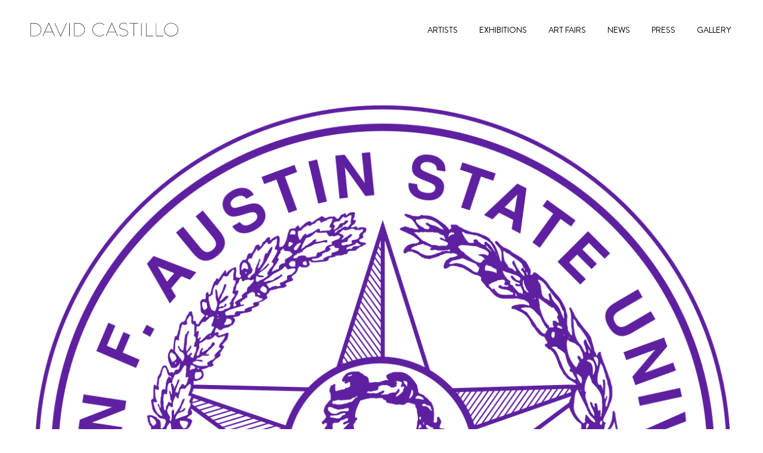

--- FILE ---
content_type: text/html; charset=UTF-8
request_url: https://davidcastillogallery.com/news/texas-national-2012-curated-by-dave-hickey/
body_size: 11596
content:
<!DOCTYPE html>
<!--[if !(IE 6) | !(IE 7) | !(IE 8)  ]><!-->
<html lang="en-US" class="no-js">
<!--<![endif]-->
<head>
	<meta charset="UTF-8" />
		<meta name="viewport" content="width=device-width, initial-scale=1, maximum-scale=1, user-scalable=0">
		<meta name="theme-color" content="#7c7c7c"/>	<link rel="profile" href="https://gmpg.org/xfn/11" />
	<meta name='robots' content='index, follow, max-image-preview:large, max-snippet:-1, max-video-preview:-1' />
	<style>img:is([sizes="auto" i], [sizes^="auto," i]) { contain-intrinsic-size: 3000px 1500px }</style>
	
	<!-- This site is optimized with the Yoast SEO plugin v26.4 - https://yoast.com/wordpress/plugins/seo/ -->
	<title>Texas National 2012 curated by Dave Hickey - David Castillo</title>
	<link rel="canonical" href="https://davidcastillogallery.com/news/texas-national-2012-curated-by-dave-hickey/" />
	<meta property="og:locale" content="en_US" />
	<meta property="og:type" content="article" />
	<meta property="og:title" content="Texas National 2012 curated by Dave Hickey - David Castillo" />
	<meta property="og:description" content="April 14 - May 26, 2012 Pepe Mar  Texas National 2012 curated by Dave Hickey The Cole Art Center, Nacogdoches, Texas" />
	<meta property="og:url" content="https://davidcastillogallery.com/news/texas-national-2012-curated-by-dave-hickey/" />
	<meta property="og:site_name" content="David Castillo" />
	<meta property="article:modified_time" content="2020-04-22T14:40:49+00:00" />
	<meta property="og:image" content="https://davidcastillogallery.com/wp-content/uploads/2012/04/Cole-Art-Center-Stephen-F-Austin-State-University.png" />
	<meta property="og:image:width" content="1200" />
	<meta property="og:image:height" content="1200" />
	<meta property="og:image:type" content="image/png" />
	<meta name="twitter:card" content="summary_large_image" />
	<script type="application/ld+json" class="yoast-schema-graph">{"@context":"https://schema.org","@graph":[{"@type":"WebPage","@id":"https://davidcastillogallery.com/news/texas-national-2012-curated-by-dave-hickey/","url":"https://davidcastillogallery.com/news/texas-national-2012-curated-by-dave-hickey/","name":"Texas National 2012 curated by Dave Hickey - David Castillo","isPartOf":{"@id":"https://davidcastillogallery.com/#website"},"primaryImageOfPage":{"@id":"https://davidcastillogallery.com/news/texas-national-2012-curated-by-dave-hickey/#primaryimage"},"image":{"@id":"https://davidcastillogallery.com/news/texas-national-2012-curated-by-dave-hickey/#primaryimage"},"thumbnailUrl":"https://davidcastillogallery.com/wp-content/uploads/2012/04/Cole-Art-Center-Stephen-F-Austin-State-University.png","datePublished":"2012-04-14T14:55:28+00:00","dateModified":"2020-04-22T14:40:49+00:00","breadcrumb":{"@id":"https://davidcastillogallery.com/news/texas-national-2012-curated-by-dave-hickey/#breadcrumb"},"inLanguage":"en-US","potentialAction":[{"@type":"ReadAction","target":["https://davidcastillogallery.com/news/texas-national-2012-curated-by-dave-hickey/"]}]},{"@type":"ImageObject","inLanguage":"en-US","@id":"https://davidcastillogallery.com/news/texas-national-2012-curated-by-dave-hickey/#primaryimage","url":"https://davidcastillogallery.com/wp-content/uploads/2012/04/Cole-Art-Center-Stephen-F-Austin-State-University.png","contentUrl":"https://davidcastillogallery.com/wp-content/uploads/2012/04/Cole-Art-Center-Stephen-F-Austin-State-University.png","width":1200,"height":1200},{"@type":"BreadcrumbList","@id":"https://davidcastillogallery.com/news/texas-national-2012-curated-by-dave-hickey/#breadcrumb","itemListElement":[{"@type":"ListItem","position":1,"name":"Home","item":"https://davidcastillogallery.com/"},{"@type":"ListItem","position":2,"name":"Texas National 2012 curated by Dave Hickey"}]},{"@type":"WebSite","@id":"https://davidcastillogallery.com/#website","url":"https://davidcastillogallery.com/","name":"David Castillo","description":"Contemporary Art Gallery","potentialAction":[{"@type":"SearchAction","target":{"@type":"EntryPoint","urlTemplate":"https://davidcastillogallery.com/?s={search_term_string}"},"query-input":{"@type":"PropertyValueSpecification","valueRequired":true,"valueName":"search_term_string"}}],"inLanguage":"en-US"}]}</script>
	<!-- / Yoast SEO plugin. -->


<link rel='dns-prefetch' href='//fonts.googleapis.com' />
<link rel="alternate" type="application/rss+xml" title="David Castillo &raquo; Feed" href="https://davidcastillogallery.com/feed/" />
<link rel="alternate" type="application/rss+xml" title="David Castillo &raquo; Comments Feed" href="https://davidcastillogallery.com/comments/feed/" />
<script>
window._wpemojiSettings = {"baseUrl":"https:\/\/s.w.org\/images\/core\/emoji\/16.0.1\/72x72\/","ext":".png","svgUrl":"https:\/\/s.w.org\/images\/core\/emoji\/16.0.1\/svg\/","svgExt":".svg","source":{"concatemoji":"https:\/\/davidcastillogallery.com\/wp-includes\/js\/wp-emoji-release.min.js?ver=6.8.3"}};
/*! This file is auto-generated */
!function(s,n){var o,i,e;function c(e){try{var t={supportTests:e,timestamp:(new Date).valueOf()};sessionStorage.setItem(o,JSON.stringify(t))}catch(e){}}function p(e,t,n){e.clearRect(0,0,e.canvas.width,e.canvas.height),e.fillText(t,0,0);var t=new Uint32Array(e.getImageData(0,0,e.canvas.width,e.canvas.height).data),a=(e.clearRect(0,0,e.canvas.width,e.canvas.height),e.fillText(n,0,0),new Uint32Array(e.getImageData(0,0,e.canvas.width,e.canvas.height).data));return t.every(function(e,t){return e===a[t]})}function u(e,t){e.clearRect(0,0,e.canvas.width,e.canvas.height),e.fillText(t,0,0);for(var n=e.getImageData(16,16,1,1),a=0;a<n.data.length;a++)if(0!==n.data[a])return!1;return!0}function f(e,t,n,a){switch(t){case"flag":return n(e,"\ud83c\udff3\ufe0f\u200d\u26a7\ufe0f","\ud83c\udff3\ufe0f\u200b\u26a7\ufe0f")?!1:!n(e,"\ud83c\udde8\ud83c\uddf6","\ud83c\udde8\u200b\ud83c\uddf6")&&!n(e,"\ud83c\udff4\udb40\udc67\udb40\udc62\udb40\udc65\udb40\udc6e\udb40\udc67\udb40\udc7f","\ud83c\udff4\u200b\udb40\udc67\u200b\udb40\udc62\u200b\udb40\udc65\u200b\udb40\udc6e\u200b\udb40\udc67\u200b\udb40\udc7f");case"emoji":return!a(e,"\ud83e\udedf")}return!1}function g(e,t,n,a){var r="undefined"!=typeof WorkerGlobalScope&&self instanceof WorkerGlobalScope?new OffscreenCanvas(300,150):s.createElement("canvas"),o=r.getContext("2d",{willReadFrequently:!0}),i=(o.textBaseline="top",o.font="600 32px Arial",{});return e.forEach(function(e){i[e]=t(o,e,n,a)}),i}function t(e){var t=s.createElement("script");t.src=e,t.defer=!0,s.head.appendChild(t)}"undefined"!=typeof Promise&&(o="wpEmojiSettingsSupports",i=["flag","emoji"],n.supports={everything:!0,everythingExceptFlag:!0},e=new Promise(function(e){s.addEventListener("DOMContentLoaded",e,{once:!0})}),new Promise(function(t){var n=function(){try{var e=JSON.parse(sessionStorage.getItem(o));if("object"==typeof e&&"number"==typeof e.timestamp&&(new Date).valueOf()<e.timestamp+604800&&"object"==typeof e.supportTests)return e.supportTests}catch(e){}return null}();if(!n){if("undefined"!=typeof Worker&&"undefined"!=typeof OffscreenCanvas&&"undefined"!=typeof URL&&URL.createObjectURL&&"undefined"!=typeof Blob)try{var e="postMessage("+g.toString()+"("+[JSON.stringify(i),f.toString(),p.toString(),u.toString()].join(",")+"));",a=new Blob([e],{type:"text/javascript"}),r=new Worker(URL.createObjectURL(a),{name:"wpTestEmojiSupports"});return void(r.onmessage=function(e){c(n=e.data),r.terminate(),t(n)})}catch(e){}c(n=g(i,f,p,u))}t(n)}).then(function(e){for(var t in e)n.supports[t]=e[t],n.supports.everything=n.supports.everything&&n.supports[t],"flag"!==t&&(n.supports.everythingExceptFlag=n.supports.everythingExceptFlag&&n.supports[t]);n.supports.everythingExceptFlag=n.supports.everythingExceptFlag&&!n.supports.flag,n.DOMReady=!1,n.readyCallback=function(){n.DOMReady=!0}}).then(function(){return e}).then(function(){var e;n.supports.everything||(n.readyCallback(),(e=n.source||{}).concatemoji?t(e.concatemoji):e.wpemoji&&e.twemoji&&(t(e.twemoji),t(e.wpemoji)))}))}((window,document),window._wpemojiSettings);
</script>
<style id='wp-emoji-styles-inline-css' type='text/css'>

	img.wp-smiley, img.emoji {
		display: inline !important;
		border: none !important;
		box-shadow: none !important;
		height: 1em !important;
		width: 1em !important;
		margin: 0 0.07em !important;
		vertical-align: -0.1em !important;
		background: none !important;
		padding: 0 !important;
	}
</style>
<style id='classic-theme-styles-inline-css' type='text/css'>
/*! This file is auto-generated */
.wp-block-button__link{color:#fff;background-color:#32373c;border-radius:9999px;box-shadow:none;text-decoration:none;padding:calc(.667em + 2px) calc(1.333em + 2px);font-size:1.125em}.wp-block-file__button{background:#32373c;color:#fff;text-decoration:none}
</style>
<style id='global-styles-inline-css' type='text/css'>
:root{--wp--preset--aspect-ratio--square: 1;--wp--preset--aspect-ratio--4-3: 4/3;--wp--preset--aspect-ratio--3-4: 3/4;--wp--preset--aspect-ratio--3-2: 3/2;--wp--preset--aspect-ratio--2-3: 2/3;--wp--preset--aspect-ratio--16-9: 16/9;--wp--preset--aspect-ratio--9-16: 9/16;--wp--preset--color--black: #000000;--wp--preset--color--cyan-bluish-gray: #abb8c3;--wp--preset--color--white: #FFF;--wp--preset--color--pale-pink: #f78da7;--wp--preset--color--vivid-red: #cf2e2e;--wp--preset--color--luminous-vivid-orange: #ff6900;--wp--preset--color--luminous-vivid-amber: #fcb900;--wp--preset--color--light-green-cyan: #7bdcb5;--wp--preset--color--vivid-green-cyan: #00d084;--wp--preset--color--pale-cyan-blue: #8ed1fc;--wp--preset--color--vivid-cyan-blue: #0693e3;--wp--preset--color--vivid-purple: #9b51e0;--wp--preset--color--accent: #7c7c7c;--wp--preset--color--dark-gray: #111;--wp--preset--color--light-gray: #767676;--wp--preset--gradient--vivid-cyan-blue-to-vivid-purple: linear-gradient(135deg,rgba(6,147,227,1) 0%,rgb(155,81,224) 100%);--wp--preset--gradient--light-green-cyan-to-vivid-green-cyan: linear-gradient(135deg,rgb(122,220,180) 0%,rgb(0,208,130) 100%);--wp--preset--gradient--luminous-vivid-amber-to-luminous-vivid-orange: linear-gradient(135deg,rgba(252,185,0,1) 0%,rgba(255,105,0,1) 100%);--wp--preset--gradient--luminous-vivid-orange-to-vivid-red: linear-gradient(135deg,rgba(255,105,0,1) 0%,rgb(207,46,46) 100%);--wp--preset--gradient--very-light-gray-to-cyan-bluish-gray: linear-gradient(135deg,rgb(238,238,238) 0%,rgb(169,184,195) 100%);--wp--preset--gradient--cool-to-warm-spectrum: linear-gradient(135deg,rgb(74,234,220) 0%,rgb(151,120,209) 20%,rgb(207,42,186) 40%,rgb(238,44,130) 60%,rgb(251,105,98) 80%,rgb(254,248,76) 100%);--wp--preset--gradient--blush-light-purple: linear-gradient(135deg,rgb(255,206,236) 0%,rgb(152,150,240) 100%);--wp--preset--gradient--blush-bordeaux: linear-gradient(135deg,rgb(254,205,165) 0%,rgb(254,45,45) 50%,rgb(107,0,62) 100%);--wp--preset--gradient--luminous-dusk: linear-gradient(135deg,rgb(255,203,112) 0%,rgb(199,81,192) 50%,rgb(65,88,208) 100%);--wp--preset--gradient--pale-ocean: linear-gradient(135deg,rgb(255,245,203) 0%,rgb(182,227,212) 50%,rgb(51,167,181) 100%);--wp--preset--gradient--electric-grass: linear-gradient(135deg,rgb(202,248,128) 0%,rgb(113,206,126) 100%);--wp--preset--gradient--midnight: linear-gradient(135deg,rgb(2,3,129) 0%,rgb(40,116,252) 100%);--wp--preset--font-size--small: 13px;--wp--preset--font-size--medium: 20px;--wp--preset--font-size--large: 36px;--wp--preset--font-size--x-large: 42px;--wp--preset--spacing--20: 0.44rem;--wp--preset--spacing--30: 0.67rem;--wp--preset--spacing--40: 1rem;--wp--preset--spacing--50: 1.5rem;--wp--preset--spacing--60: 2.25rem;--wp--preset--spacing--70: 3.38rem;--wp--preset--spacing--80: 5.06rem;--wp--preset--shadow--natural: 6px 6px 9px rgba(0, 0, 0, 0.2);--wp--preset--shadow--deep: 12px 12px 50px rgba(0, 0, 0, 0.4);--wp--preset--shadow--sharp: 6px 6px 0px rgba(0, 0, 0, 0.2);--wp--preset--shadow--outlined: 6px 6px 0px -3px rgba(255, 255, 255, 1), 6px 6px rgba(0, 0, 0, 1);--wp--preset--shadow--crisp: 6px 6px 0px rgba(0, 0, 0, 1);}:where(.is-layout-flex){gap: 0.5em;}:where(.is-layout-grid){gap: 0.5em;}body .is-layout-flex{display: flex;}.is-layout-flex{flex-wrap: wrap;align-items: center;}.is-layout-flex > :is(*, div){margin: 0;}body .is-layout-grid{display: grid;}.is-layout-grid > :is(*, div){margin: 0;}:where(.wp-block-columns.is-layout-flex){gap: 2em;}:where(.wp-block-columns.is-layout-grid){gap: 2em;}:where(.wp-block-post-template.is-layout-flex){gap: 1.25em;}:where(.wp-block-post-template.is-layout-grid){gap: 1.25em;}.has-black-color{color: var(--wp--preset--color--black) !important;}.has-cyan-bluish-gray-color{color: var(--wp--preset--color--cyan-bluish-gray) !important;}.has-white-color{color: var(--wp--preset--color--white) !important;}.has-pale-pink-color{color: var(--wp--preset--color--pale-pink) !important;}.has-vivid-red-color{color: var(--wp--preset--color--vivid-red) !important;}.has-luminous-vivid-orange-color{color: var(--wp--preset--color--luminous-vivid-orange) !important;}.has-luminous-vivid-amber-color{color: var(--wp--preset--color--luminous-vivid-amber) !important;}.has-light-green-cyan-color{color: var(--wp--preset--color--light-green-cyan) !important;}.has-vivid-green-cyan-color{color: var(--wp--preset--color--vivid-green-cyan) !important;}.has-pale-cyan-blue-color{color: var(--wp--preset--color--pale-cyan-blue) !important;}.has-vivid-cyan-blue-color{color: var(--wp--preset--color--vivid-cyan-blue) !important;}.has-vivid-purple-color{color: var(--wp--preset--color--vivid-purple) !important;}.has-black-background-color{background-color: var(--wp--preset--color--black) !important;}.has-cyan-bluish-gray-background-color{background-color: var(--wp--preset--color--cyan-bluish-gray) !important;}.has-white-background-color{background-color: var(--wp--preset--color--white) !important;}.has-pale-pink-background-color{background-color: var(--wp--preset--color--pale-pink) !important;}.has-vivid-red-background-color{background-color: var(--wp--preset--color--vivid-red) !important;}.has-luminous-vivid-orange-background-color{background-color: var(--wp--preset--color--luminous-vivid-orange) !important;}.has-luminous-vivid-amber-background-color{background-color: var(--wp--preset--color--luminous-vivid-amber) !important;}.has-light-green-cyan-background-color{background-color: var(--wp--preset--color--light-green-cyan) !important;}.has-vivid-green-cyan-background-color{background-color: var(--wp--preset--color--vivid-green-cyan) !important;}.has-pale-cyan-blue-background-color{background-color: var(--wp--preset--color--pale-cyan-blue) !important;}.has-vivid-cyan-blue-background-color{background-color: var(--wp--preset--color--vivid-cyan-blue) !important;}.has-vivid-purple-background-color{background-color: var(--wp--preset--color--vivid-purple) !important;}.has-black-border-color{border-color: var(--wp--preset--color--black) !important;}.has-cyan-bluish-gray-border-color{border-color: var(--wp--preset--color--cyan-bluish-gray) !important;}.has-white-border-color{border-color: var(--wp--preset--color--white) !important;}.has-pale-pink-border-color{border-color: var(--wp--preset--color--pale-pink) !important;}.has-vivid-red-border-color{border-color: var(--wp--preset--color--vivid-red) !important;}.has-luminous-vivid-orange-border-color{border-color: var(--wp--preset--color--luminous-vivid-orange) !important;}.has-luminous-vivid-amber-border-color{border-color: var(--wp--preset--color--luminous-vivid-amber) !important;}.has-light-green-cyan-border-color{border-color: var(--wp--preset--color--light-green-cyan) !important;}.has-vivid-green-cyan-border-color{border-color: var(--wp--preset--color--vivid-green-cyan) !important;}.has-pale-cyan-blue-border-color{border-color: var(--wp--preset--color--pale-cyan-blue) !important;}.has-vivid-cyan-blue-border-color{border-color: var(--wp--preset--color--vivid-cyan-blue) !important;}.has-vivid-purple-border-color{border-color: var(--wp--preset--color--vivid-purple) !important;}.has-vivid-cyan-blue-to-vivid-purple-gradient-background{background: var(--wp--preset--gradient--vivid-cyan-blue-to-vivid-purple) !important;}.has-light-green-cyan-to-vivid-green-cyan-gradient-background{background: var(--wp--preset--gradient--light-green-cyan-to-vivid-green-cyan) !important;}.has-luminous-vivid-amber-to-luminous-vivid-orange-gradient-background{background: var(--wp--preset--gradient--luminous-vivid-amber-to-luminous-vivid-orange) !important;}.has-luminous-vivid-orange-to-vivid-red-gradient-background{background: var(--wp--preset--gradient--luminous-vivid-orange-to-vivid-red) !important;}.has-very-light-gray-to-cyan-bluish-gray-gradient-background{background: var(--wp--preset--gradient--very-light-gray-to-cyan-bluish-gray) !important;}.has-cool-to-warm-spectrum-gradient-background{background: var(--wp--preset--gradient--cool-to-warm-spectrum) !important;}.has-blush-light-purple-gradient-background{background: var(--wp--preset--gradient--blush-light-purple) !important;}.has-blush-bordeaux-gradient-background{background: var(--wp--preset--gradient--blush-bordeaux) !important;}.has-luminous-dusk-gradient-background{background: var(--wp--preset--gradient--luminous-dusk) !important;}.has-pale-ocean-gradient-background{background: var(--wp--preset--gradient--pale-ocean) !important;}.has-electric-grass-gradient-background{background: var(--wp--preset--gradient--electric-grass) !important;}.has-midnight-gradient-background{background: var(--wp--preset--gradient--midnight) !important;}.has-small-font-size{font-size: var(--wp--preset--font-size--small) !important;}.has-medium-font-size{font-size: var(--wp--preset--font-size--medium) !important;}.has-large-font-size{font-size: var(--wp--preset--font-size--large) !important;}.has-x-large-font-size{font-size: var(--wp--preset--font-size--x-large) !important;}
:where(.wp-block-post-template.is-layout-flex){gap: 1.25em;}:where(.wp-block-post-template.is-layout-grid){gap: 1.25em;}
:where(.wp-block-columns.is-layout-flex){gap: 2em;}:where(.wp-block-columns.is-layout-grid){gap: 2em;}
:root :where(.wp-block-pullquote){font-size: 1.5em;line-height: 1.6;}
</style>
<link rel='stylesheet' id='contact-form-7-css' href='https://davidcastillogallery.com/wp-content/plugins/contact-form-7/includes/css/styles.css?ver=6.1.2' type='text/css' media='all' />
<link rel='stylesheet' id='the7-font-css' href='https://davidcastillogallery.com/wp-content/themes/dt-the7/fonts/icomoon-the7-font/icomoon-the7-font.min.css?ver=12.6.0' type='text/css' media='all' />
<link rel='stylesheet' id='the7-awesome-fonts-css' href='https://davidcastillogallery.com/wp-content/themes/dt-the7/fonts/FontAwesome/css/all.min.css?ver=12.6.0' type='text/css' media='all' />
<link rel='stylesheet' id='the7-awesome-fonts-back-css' href='https://davidcastillogallery.com/wp-content/themes/dt-the7/fonts/FontAwesome/back-compat.min.css?ver=12.6.0' type='text/css' media='all' />
<link rel='stylesheet' id='the7-Defaults-css' href='https://davidcastillogallery.com/wp-content/uploads/smile_fonts/Defaults/Defaults.css?ver=6.8.3' type='text/css' media='all' />
<link rel='stylesheet' id='dt-web-fonts-css' href='https://fonts.googleapis.com/css?family=Roboto:400,500,600,700%7CLato:400,600,700%7CRoboto+Condensed:400,600,700' type='text/css' media='all' />
<link rel='stylesheet' id='dt-main-css' href='https://davidcastillogallery.com/wp-content/themes/dt-the7/css/main.min.css?ver=12.6.0' type='text/css' media='all' />
<style id='dt-main-inline-css' type='text/css'>
body #load {
  display: block;
  height: 100%;
  overflow: hidden;
  position: fixed;
  width: 100%;
  z-index: 9901;
  opacity: 1;
  visibility: visible;
  transition: all .35s ease-out;
}
.load-wrap {
  width: 100%;
  height: 100%;
  background-position: center center;
  background-repeat: no-repeat;
  text-align: center;
  display: -ms-flexbox;
  display: -ms-flex;
  display: flex;
  -ms-align-items: center;
  -ms-flex-align: center;
  align-items: center;
  -ms-flex-flow: column wrap;
  flex-flow: column wrap;
  -ms-flex-pack: center;
  -ms-justify-content: center;
  justify-content: center;
}
.load-wrap > svg {
  position: absolute;
  top: 50%;
  left: 50%;
  transform: translate(-50%,-50%);
}
#load {
  background: var(--the7-elementor-beautiful-loading-bg,#ffffff);
  --the7-beautiful-spinner-color2: var(--the7-beautiful-spinner-color,rgba(51,51,51,0.3));
}

</style>
<link rel='stylesheet' id='the7-custom-scrollbar-css' href='https://davidcastillogallery.com/wp-content/themes/dt-the7/lib/custom-scrollbar/custom-scrollbar.min.css?ver=12.6.0' type='text/css' media='all' />
<link rel='stylesheet' id='the7-wpbakery-css' href='https://davidcastillogallery.com/wp-content/themes/dt-the7/css/wpbakery.min.css?ver=12.6.0' type='text/css' media='all' />
<link rel='stylesheet' id='the7-core-css' href='https://davidcastillogallery.com/wp-content/plugins/dt-the7-core/assets/css/post-type.min.css?ver=2.7.12' type='text/css' media='all' />
<link rel='stylesheet' id='the7-css-vars-css' href='https://davidcastillogallery.com/wp-content/uploads/the7-css/css-vars.css?ver=d55e562fc374' type='text/css' media='all' />
<link rel='stylesheet' id='dt-custom-css' href='https://davidcastillogallery.com/wp-content/uploads/the7-css/custom.css?ver=d55e562fc374' type='text/css' media='all' />
<link rel='stylesheet' id='dt-media-css' href='https://davidcastillogallery.com/wp-content/uploads/the7-css/media.css?ver=d55e562fc374' type='text/css' media='all' />
<link rel='stylesheet' id='the7-mega-menu-css' href='https://davidcastillogallery.com/wp-content/uploads/the7-css/mega-menu.css?ver=d55e562fc374' type='text/css' media='all' />
<link rel='stylesheet' id='the7-elements-albums-portfolio-css' href='https://davidcastillogallery.com/wp-content/uploads/the7-css/the7-elements-albums-portfolio.css?ver=d55e562fc374' type='text/css' media='all' />
<link rel='stylesheet' id='the7-elements-css' href='https://davidcastillogallery.com/wp-content/uploads/the7-css/post-type-dynamic.css?ver=d55e562fc374' type='text/css' media='all' />
<link rel='stylesheet' id='style-css' href='https://davidcastillogallery.com/wp-content/themes/dt-the7-child/style.css?ver=12.6.0' type='text/css' media='all' />
<script src="https://davidcastillogallery.com/wp-includes/js/jquery/jquery.min.js?ver=3.7.1" id="jquery-core-js"></script>
<script src="https://davidcastillogallery.com/wp-includes/js/jquery/jquery-migrate.min.js?ver=3.4.1" id="jquery-migrate-js"></script>
<script src="//davidcastillogallery.com/wp-content/plugins/revslider/sr6/assets/js/rbtools.min.js?ver=6.7.38" async id="tp-tools-js"></script>
<script src="//davidcastillogallery.com/wp-content/plugins/revslider/sr6/assets/js/rs6.min.js?ver=6.7.38" async id="revmin-js"></script>
<script src="https://davidcastillogallery.com/wp-content/themes/dt-the7-child/js/back-button.js?ver=1.1" id="custom_script-js"></script>
<script id="dt-above-fold-js-extra">
var dtLocal = {"themeUrl":"https:\/\/davidcastillogallery.com\/wp-content\/themes\/dt-the7","passText":"To view this protected post, enter the password below:","moreButtonText":{"loading":"Loading...","loadMore":"Load more"},"postID":"5479","ajaxurl":"https:\/\/davidcastillogallery.com\/wp-admin\/admin-ajax.php","REST":{"baseUrl":"https:\/\/davidcastillogallery.com\/wp-json\/the7\/v1","endpoints":{"sendMail":"\/send-mail"}},"contactMessages":{"required":"One or more fields have an error. Please check and try again.","terms":"Please accept the privacy policy.","fillTheCaptchaError":"Please, fill the captcha."},"captchaSiteKey":"","ajaxNonce":"8bdca9a97d","pageData":"","themeSettings":{"smoothScroll":"off","lazyLoading":false,"desktopHeader":{"height":100},"ToggleCaptionEnabled":"disabled","ToggleCaption":"Navigation","floatingHeader":{"showAfter":140,"showMenu":true,"height":60,"logo":{"showLogo":true,"html":"<img class=\" preload-me\" src=\"https:\/\/davidcastillogallery.com\/wp-content\/uploads\/2019\/05\/david_castillo_logo2.png\" srcset=\"https:\/\/davidcastillogallery.com\/wp-content\/uploads\/2019\/05\/david_castillo_logo2.png 251w, https:\/\/davidcastillogallery.com\/wp-content\/uploads\/2019\/05\/david_castillo_logo_retina2.png 492w\" width=\"251\" height=\"24\"   sizes=\"251px\" alt=\"David Castillo\" \/>","url":"https:\/\/davidcastillogallery.com\/"}},"topLine":{"floatingTopLine":{"logo":{"showLogo":false,"html":""}}},"mobileHeader":{"firstSwitchPoint":1050,"secondSwitchPoint":778,"firstSwitchPointHeight":80,"secondSwitchPointHeight":60,"mobileToggleCaptionEnabled":"disabled","mobileToggleCaption":"Menu"},"stickyMobileHeaderFirstSwitch":{"logo":{"html":"<img class=\" preload-me\" src=\"https:\/\/davidcastillogallery.com\/wp-content\/uploads\/2019\/05\/david_castillo_logo2.png\" srcset=\"https:\/\/davidcastillogallery.com\/wp-content\/uploads\/2019\/05\/david_castillo_logo2.png 251w, https:\/\/davidcastillogallery.com\/wp-content\/uploads\/2019\/05\/david_castillo_logo_retina2.png 492w\" width=\"251\" height=\"24\"   sizes=\"251px\" alt=\"David Castillo\" \/>"}},"stickyMobileHeaderSecondSwitch":{"logo":{"html":"<img class=\" preload-me\" src=\"https:\/\/davidcastillogallery.com\/wp-content\/uploads\/2019\/05\/david_castillo_logo2.png\" srcset=\"https:\/\/davidcastillogallery.com\/wp-content\/uploads\/2019\/05\/david_castillo_logo2.png 251w, https:\/\/davidcastillogallery.com\/wp-content\/uploads\/2019\/05\/david_castillo_logo_retina2.png 492w\" width=\"251\" height=\"24\"   sizes=\"251px\" alt=\"David Castillo\" \/>"}},"sidebar":{"switchPoint":990},"boxedWidth":"1340px"},"VCMobileScreenWidth":"768"};
var dtShare = {"shareButtonText":{"facebook":"Share on Facebook","twitter":"Share on X","pinterest":"Pin it","linkedin":"Share on Linkedin","whatsapp":"Share on Whatsapp"},"overlayOpacity":"85"};
</script>
<script src="https://davidcastillogallery.com/wp-content/themes/dt-the7/js/above-the-fold.min.js?ver=12.6.0" id="dt-above-fold-js"></script>
<script></script><link rel="https://api.w.org/" href="https://davidcastillogallery.com/wp-json/" /><link rel="alternate" title="JSON" type="application/json" href="https://davidcastillogallery.com/wp-json/wp/v2/news/5479" /><link rel="EditURI" type="application/rsd+xml" title="RSD" href="https://davidcastillogallery.com/xmlrpc.php?rsd" />
<link rel='shortlink' href='https://davidcastillogallery.com/?p=5479' />
<link rel="alternate" title="oEmbed (JSON)" type="application/json+oembed" href="https://davidcastillogallery.com/wp-json/oembed/1.0/embed?url=https%3A%2F%2Fdavidcastillogallery.com%2Fnews%2Ftexas-national-2012-curated-by-dave-hickey%2F" />
<link rel="alternate" title="oEmbed (XML)" type="text/xml+oembed" href="https://davidcastillogallery.com/wp-json/oembed/1.0/embed?url=https%3A%2F%2Fdavidcastillogallery.com%2Fnews%2Ftexas-national-2012-curated-by-dave-hickey%2F&#038;format=xml" />
<meta name="generator" content="Powered by WPBakery Page Builder - drag and drop page builder for WordPress."/>
<meta name="generator" content="Powered by Slider Revolution 6.7.38 - responsive, Mobile-Friendly Slider Plugin for WordPress with comfortable drag and drop interface." />
<script type="text/javascript" id="the7-loader-script">
document.addEventListener("DOMContentLoaded", function(event) {
	var load = document.getElementById("load");
	if(!load.classList.contains('loader-removed')){
		var removeLoading = setTimeout(function() {
			load.className += " loader-removed";
		}, 300);
	}
});
</script>
		<link rel="icon" href="https://davidcastillogallery.com/wp-content/uploads/2019/05/favicon16.jpg" type="image/jpeg" sizes="16x16"/><link rel="icon" href="https://davidcastillogallery.com/wp-content/uploads/2019/05/favicon32.jpg" type="image/jpeg" sizes="32x32"/><script>function setREVStartSize(e){
			//window.requestAnimationFrame(function() {
				window.RSIW = window.RSIW===undefined ? window.innerWidth : window.RSIW;
				window.RSIH = window.RSIH===undefined ? window.innerHeight : window.RSIH;
				try {
					var pw = document.getElementById(e.c).parentNode.offsetWidth,
						newh;
					pw = pw===0 || isNaN(pw) || (e.l=="fullwidth" || e.layout=="fullwidth") ? window.RSIW : pw;
					e.tabw = e.tabw===undefined ? 0 : parseInt(e.tabw);
					e.thumbw = e.thumbw===undefined ? 0 : parseInt(e.thumbw);
					e.tabh = e.tabh===undefined ? 0 : parseInt(e.tabh);
					e.thumbh = e.thumbh===undefined ? 0 : parseInt(e.thumbh);
					e.tabhide = e.tabhide===undefined ? 0 : parseInt(e.tabhide);
					e.thumbhide = e.thumbhide===undefined ? 0 : parseInt(e.thumbhide);
					e.mh = e.mh===undefined || e.mh=="" || e.mh==="auto" ? 0 : parseInt(e.mh,0);
					if(e.layout==="fullscreen" || e.l==="fullscreen")
						newh = Math.max(e.mh,window.RSIH);
					else{
						e.gw = Array.isArray(e.gw) ? e.gw : [e.gw];
						for (var i in e.rl) if (e.gw[i]===undefined || e.gw[i]===0) e.gw[i] = e.gw[i-1];
						e.gh = e.el===undefined || e.el==="" || (Array.isArray(e.el) && e.el.length==0)? e.gh : e.el;
						e.gh = Array.isArray(e.gh) ? e.gh : [e.gh];
						for (var i in e.rl) if (e.gh[i]===undefined || e.gh[i]===0) e.gh[i] = e.gh[i-1];
											
						var nl = new Array(e.rl.length),
							ix = 0,
							sl;
						e.tabw = e.tabhide>=pw ? 0 : e.tabw;
						e.thumbw = e.thumbhide>=pw ? 0 : e.thumbw;
						e.tabh = e.tabhide>=pw ? 0 : e.tabh;
						e.thumbh = e.thumbhide>=pw ? 0 : e.thumbh;
						for (var i in e.rl) nl[i] = e.rl[i]<window.RSIW ? 0 : e.rl[i];
						sl = nl[0];
						for (var i in nl) if (sl>nl[i] && nl[i]>0) { sl = nl[i]; ix=i;}
						var m = pw>(e.gw[ix]+e.tabw+e.thumbw) ? 1 : (pw-(e.tabw+e.thumbw)) / (e.gw[ix]);
						newh =  (e.gh[ix] * m) + (e.tabh + e.thumbh);
					}
					var el = document.getElementById(e.c);
					if (el!==null && el) el.style.height = newh+"px";
					el = document.getElementById(e.c+"_wrapper");
					if (el!==null && el) {
						el.style.height = newh+"px";
						el.style.display = "block";
					}
				} catch(e){
					console.log("Failure at Presize of Slider:" + e)
				}
			//});
		  };</script>
<noscript><style> .wpb_animate_when_almost_visible { opacity: 1; }</style></noscript><style id='the7-custom-inline-css' type='text/css'>
/*@media (max-width: 480px){
.rev_slider .tp-caption.slider-text {
	display:inline-block;
	color:#fff!important;
	background-color:#000;
	padding:10px!important;
}
	
	#rev_slider_3_1_wrapper .ares.tp-bullets {
    top: 35%!important;
}
	
	rs-module {
    height: 350px!important;
}
	
	rs-fullwidth-wrap {
    height: 350px!important;
}

  rs-layer.slider-text{
	color:#fff!important;
	background-color:#000!important;
	padding:10px!important;
		font-size:14px!important;
		line-height:20px!important
}
	
	rs-mask-wrap{
		transform: translate(-20px, 40px)!important;
	}
}*/

@media (max-width: 480px){
.rev_slider .tp-caption.slider-text {
	display:inline-block;
	color:#fff!important;
	background-color:#000;
	padding:10px!important;
}
	
	#rev_slider_3_1_wrapper .ares.tp-bullets {
    top: 15%!important;
		display:none!important;
}
	
	rs-module {
    height: inherit!important;
}
	
	rs-fullwidth-wrap {
    height: inherit!important;
}

  rs-layer.slider-text{
	color:#fff!important;
	background-color:#000!important;
	padding:10px!important;
		font-size:14px!important;
		line-height:20px!important
}
	
	rs-mask-wrap{
		transform: translate(-20px, 40px)!important;
	}
}


.custom-post-image{
	display:none;
}

</style>
</head>
<body id="the7-body" class="wp-singular news-template-default single single-news postid-5479 wp-embed-responsive wp-theme-dt-the7 wp-child-theme-dt-the7-child the7-core-ver-2.7.12 no-comments dt-responsive-on right-mobile-menu-close-icon ouside-menu-close-icon mobile-hamburger-close-bg-enable mobile-hamburger-close-bg-hover-enable  fade-medium-mobile-menu-close-icon fade-medium-menu-close-icon srcset-enabled btn-flat custom-btn-color custom-btn-hover-color phantom-fade phantom-disable-decoration phantom-custom-logo-on sticky-mobile-header top-header first-switch-logo-left first-switch-menu-right second-switch-logo-left second-switch-menu-right right-mobile-menu layzr-loading-on popup-message-style the7-ver-12.6.0 dt-fa-compatibility wpb-js-composer js-comp-ver-8.6.1 vc_responsive">
<!-- The7 12.6.0 -->
<div id="load" class="spinner-loader">
	<div class="load-wrap"><style type="text/css">
    [class*="the7-spinner-animate-"]{
        animation: spinner-animation 1s cubic-bezier(1,1,1,1) infinite;
        x:46.5px;
        y:40px;
        width:7px;
        height:20px;
        fill:var(--the7-beautiful-spinner-color2);
        opacity: 0.2;
    }
    .the7-spinner-animate-2{
        animation-delay: 0.083s;
    }
    .the7-spinner-animate-3{
        animation-delay: 0.166s;
    }
    .the7-spinner-animate-4{
         animation-delay: 0.25s;
    }
    .the7-spinner-animate-5{
         animation-delay: 0.33s;
    }
    .the7-spinner-animate-6{
         animation-delay: 0.416s;
    }
    .the7-spinner-animate-7{
         animation-delay: 0.5s;
    }
    .the7-spinner-animate-8{
         animation-delay: 0.58s;
    }
    .the7-spinner-animate-9{
         animation-delay: 0.666s;
    }
    .the7-spinner-animate-10{
         animation-delay: 0.75s;
    }
    .the7-spinner-animate-11{
        animation-delay: 0.83s;
    }
    .the7-spinner-animate-12{
        animation-delay: 0.916s;
    }
    @keyframes spinner-animation{
        from {
            opacity: 1;
        }
        to{
            opacity: 0;
        }
    }
</style>
<svg width="75px" height="75px" xmlns="http://www.w3.org/2000/svg" viewBox="0 0 100 100" preserveAspectRatio="xMidYMid">
	<rect class="the7-spinner-animate-1" rx="5" ry="5" transform="rotate(0 50 50) translate(0 -30)"></rect>
	<rect class="the7-spinner-animate-2" rx="5" ry="5" transform="rotate(30 50 50) translate(0 -30)"></rect>
	<rect class="the7-spinner-animate-3" rx="5" ry="5" transform="rotate(60 50 50) translate(0 -30)"></rect>
	<rect class="the7-spinner-animate-4" rx="5" ry="5" transform="rotate(90 50 50) translate(0 -30)"></rect>
	<rect class="the7-spinner-animate-5" rx="5" ry="5" transform="rotate(120 50 50) translate(0 -30)"></rect>
	<rect class="the7-spinner-animate-6" rx="5" ry="5" transform="rotate(150 50 50) translate(0 -30)"></rect>
	<rect class="the7-spinner-animate-7" rx="5" ry="5" transform="rotate(180 50 50) translate(0 -30)"></rect>
	<rect class="the7-spinner-animate-8" rx="5" ry="5" transform="rotate(210 50 50) translate(0 -30)"></rect>
	<rect class="the7-spinner-animate-9" rx="5" ry="5" transform="rotate(240 50 50) translate(0 -30)"></rect>
	<rect class="the7-spinner-animate-10" rx="5" ry="5" transform="rotate(270 50 50) translate(0 -30)"></rect>
	<rect class="the7-spinner-animate-11" rx="5" ry="5" transform="rotate(300 50 50) translate(0 -30)"></rect>
	<rect class="the7-spinner-animate-12" rx="5" ry="5" transform="rotate(330 50 50) translate(0 -30)"></rect>
</svg></div>
</div>
<div id="page" >
	<a class="skip-link screen-reader-text" href="#content">Skip to content</a>

<div class="masthead inline-header right full-height shadow-mobile-header-decoration small-mobile-menu-icon dt-parent-menu-clickable show-sub-menu-on-hover show-mobile-logo"  role="banner">

	<div class="top-bar top-bar-empty top-bar-line-hide">
	<div class="top-bar-bg" ></div>
	<div class="mini-widgets left-widgets"></div><div class="mini-widgets right-widgets"></div></div>

	<header class="header-bar">

		<div class="branding">
	<div id="site-title" class="assistive-text">David Castillo</div>
	<div id="site-description" class="assistive-text">Contemporary Art Gallery</div>
	<a class="" href="https://davidcastillogallery.com/"><img class=" preload-me" src="https://davidcastillogallery.com/wp-content/uploads/2019/05/david_castillo_logo2.png" srcset="https://davidcastillogallery.com/wp-content/uploads/2019/05/david_castillo_logo2.png 251w, https://davidcastillogallery.com/wp-content/uploads/2019/05/david_castillo_logo_retina2.png 492w" width="251" height="24"   sizes="251px" alt="David Castillo" /><img class="mobile-logo preload-me" src="https://davidcastillogallery.com/wp-content/uploads/2019/05/david_castillo_logo2.png" srcset="https://davidcastillogallery.com/wp-content/uploads/2019/05/david_castillo_logo2.png 251w, https://davidcastillogallery.com/wp-content/uploads/2019/05/david_castillo_logo_retina2.png 492w" width="251" height="24"   sizes="251px" alt="David Castillo" /></a></div>

		<ul id="primary-menu" class="main-nav outside-item-remove-margin"><li class="menu-item menu-item-type-post_type menu-item-object-page menu-item-798 first depth-0"><a href='https://davidcastillogallery.com/artists/' data-level='1'><span class="menu-item-text"><span class="menu-text">Artists</span></span></a></li> <li class="menu-item menu-item-type-post_type menu-item-object-page menu-item-75 depth-0"><a href='https://davidcastillogallery.com/exhibitions/' data-level='1'><span class="menu-item-text"><span class="menu-text">Exhibitions</span></span></a></li> <li class="menu-item menu-item-type-post_type menu-item-object-page menu-item-144 depth-0"><a href='https://davidcastillogallery.com/art-fairs/' data-level='1'><span class="menu-item-text"><span class="menu-text">Art Fairs</span></span></a></li> <li class="menu-item menu-item-type-post_type menu-item-object-page menu-item-138 depth-0"><a href='https://davidcastillogallery.com/news/' data-level='1'><span class="menu-item-text"><span class="menu-text">News</span></span></a></li> <li class="menu-item menu-item-type-post_type menu-item-object-page menu-item-143 depth-0"><a href='https://davidcastillogallery.com/press/' data-level='1'><span class="menu-item-text"><span class="menu-text">Press</span></span></a></li> <li class="menu-item menu-item-type-post_type menu-item-object-page menu-item-147 last depth-0"><a href='https://davidcastillogallery.com/gallery/' data-level='1'><span class="menu-item-text"><span class="menu-text">Gallery</span></span></a></li> </ul>
		
	</header>

</div>
<div role="navigation" aria-label="Main Menu" class="dt-mobile-header mobile-menu-show-divider">
	<div class="dt-close-mobile-menu-icon" aria-label="Close" role="button" tabindex="0"><div class="close-line-wrap"><span class="close-line"></span><span class="close-line"></span><span class="close-line"></span></div></div>	<ul id="mobile-menu" class="mobile-main-nav">
		<li class="menu-item menu-item-type-post_type menu-item-object-page menu-item-798 first depth-0"><a href='https://davidcastillogallery.com/artists/' data-level='1'><span class="menu-item-text"><span class="menu-text">Artists</span></span></a></li> <li class="menu-item menu-item-type-post_type menu-item-object-page menu-item-75 depth-0"><a href='https://davidcastillogallery.com/exhibitions/' data-level='1'><span class="menu-item-text"><span class="menu-text">Exhibitions</span></span></a></li> <li class="menu-item menu-item-type-post_type menu-item-object-page menu-item-144 depth-0"><a href='https://davidcastillogallery.com/art-fairs/' data-level='1'><span class="menu-item-text"><span class="menu-text">Art Fairs</span></span></a></li> <li class="menu-item menu-item-type-post_type menu-item-object-page menu-item-138 depth-0"><a href='https://davidcastillogallery.com/news/' data-level='1'><span class="menu-item-text"><span class="menu-text">News</span></span></a></li> <li class="menu-item menu-item-type-post_type menu-item-object-page menu-item-143 depth-0"><a href='https://davidcastillogallery.com/press/' data-level='1'><span class="menu-item-text"><span class="menu-text">Press</span></span></a></li> <li class="menu-item menu-item-type-post_type menu-item-object-page menu-item-147 last depth-0"><a href='https://davidcastillogallery.com/gallery/' data-level='1'><span class="menu-item-text"><span class="menu-text">Gallery</span></span></a></li> 	</ul>
	<div class='mobile-mini-widgets-in-menu'></div>
</div>




<div id="main" class="sidebar-none sidebar-divider-vertical">

	
	<div class="main-gradient"></div>
	<div class="wf-wrap">
	<div class="wf-container-main">

	

			<div id="content" class="content" role="main">

				
<article id="post-5479" class="single-postlike post-5479 news type-news status-publish has-post-thumbnail category-55 description-off">

	<div class="post-thumbnail"><img class="preload-me lazy-load aspect" src="data:image/svg+xml,%3Csvg%20xmlns%3D&#39;http%3A%2F%2Fwww.w3.org%2F2000%2Fsvg&#39;%20viewBox%3D&#39;0%200%201200%20600&#39;%2F%3E" data-src="https://davidcastillogallery.com/wp-content/uploads/2012/04/Cole-Art-Center-Stephen-F-Austin-State-University.png" data-srcset="https://davidcastillogallery.com/wp-content/uploads/2012/04/Cole-Art-Center-Stephen-F-Austin-State-University.png 1200w" loading="eager" style="--ratio: 1200 / 600" sizes="(max-width: 1200px) 100vw, 1200px" width="1200" height="600"  title="Cole Art Center Stephen F Austin State University" alt="" /></div><div class="entry-content"></div>
</article>

			</div><!-- #content -->

			
			</div><!-- .wf-container -->
		</div><!-- .wf-wrap -->

	
	</div><!-- #main -->

	

	
	<!-- !Footer -->
	<footer id="footer" class="footer solid-bg footer-outline-decoration">

		
			<div class="wf-wrap">
				<div class="wf-container-footer">
					<div class="wf-container">
						<section id="presscore-contact-info-widget-4" class="widget widget_presscore-contact-info-widget wf-cell wf-1-3"><div class="widget-info"><img width="250" height="24" src="https://davidcastillogallery.com/wp-content/uploads/2019/05/david_castillo_logo_retina2.png" class="image wp-image-14  attachment-medium size-medium" alt="" style="max-width: 100%; height: auto;" srcset="https://davidcastillogallery.com/wp-content/uploads/2019/05/david_castillo_logo_retina2.png" sizes="(max-width: 250px) 100vw, 250px"></div><div class="soc-ico"><p class="assistive-text">Find us on:</p><a title="Facebook page opens in new window" href="https://www.facebook.com/pages/David-Castillo-Gallery/37741451425" target="_blank" class="facebook"><span class="soc-font-icon"></span><span class="screen-reader-text">Facebook page opens in new window</span></a><a title="X page opens in new window" href="https://twitter.com/CastilloGallery" target="_blank" class="twitter"><span class="soc-font-icon"></span><span class="screen-reader-text">X page opens in new window</span></a><a title="Instagram page opens in new window" href="https://instagram.com/davidcastillogallery/" target="_blank" class="instagram"><span class="soc-font-icon"></span><span class="screen-reader-text">Instagram page opens in new window</span></a></div></section><section id="presscore-contact-info-widget-2" class="widget widget_presscore-contact-info-widget wf-cell wf-1-3"><div class="widget-info">25 NE 39th St<br>
Miami, FL 33137
</div></section><section id="presscore-contact-info-widget-3" class="widget widget_presscore-contact-info-widget wf-cell wf-1-3"><div class="widget-info">+1 305 573 8110<br>
Tuesday – Friday, 2 pm to 6 pm<br>
Saturday 10 am - 6 pm <br>
and anytime by appointment.<br>
<a href="/cdn-cgi/l/email-protection" class="__cf_email__" data-cfemail="91f8fff7fed1f5f0e7f8f5f2f0e2e5f8fdfdfef6f0fdfdf4e3e8bff2fefc">[email&#160;protected]</a></div></section>					</div><!-- .wf-container -->
				</div><!-- .wf-container-footer -->
			</div><!-- .wf-wrap -->

			
	</footer><!-- #footer -->


	<a href="#" class="scroll-top"><span class="screen-reader-text">Go to Top</span></a>

</div><!-- #page -->


		<script data-cfasync="false" src="/cdn-cgi/scripts/5c5dd728/cloudflare-static/email-decode.min.js"></script><script>
			window.RS_MODULES = window.RS_MODULES || {};
			window.RS_MODULES.modules = window.RS_MODULES.modules || {};
			window.RS_MODULES.waiting = window.RS_MODULES.waiting || [];
			window.RS_MODULES.defered = false;
			window.RS_MODULES.moduleWaiting = window.RS_MODULES.moduleWaiting || {};
			window.RS_MODULES.type = 'compiled';
		</script>
		<script type="speculationrules">
{"prefetch":[{"source":"document","where":{"and":[{"href_matches":"\/*"},{"not":{"href_matches":["\/wp-*.php","\/wp-admin\/*","\/wp-content\/uploads\/*","\/wp-content\/*","\/wp-content\/plugins\/*","\/wp-content\/themes\/dt-the7-child\/*","\/wp-content\/themes\/dt-the7\/*","\/*\\?(.+)"]}},{"not":{"selector_matches":"a[rel~=\"nofollow\"]"}},{"not":{"selector_matches":".no-prefetch, .no-prefetch a"}}]},"eagerness":"conservative"}]}
</script>
<link rel='stylesheet' id='rs-plugin-settings-css' href='//davidcastillogallery.com/wp-content/plugins/revslider/sr6/assets/css/rs6.css?ver=6.7.38' type='text/css' media='all' />
<style id='rs-plugin-settings-inline-css' type='text/css'>
#rs-demo-id {}
</style>
<script src="https://davidcastillogallery.com/wp-content/themes/dt-the7/js/main.min.js?ver=12.6.0" id="dt-main-js"></script>
<script src="https://davidcastillogallery.com/wp-includes/js/dist/hooks.min.js?ver=4d63a3d491d11ffd8ac6" id="wp-hooks-js"></script>
<script src="https://davidcastillogallery.com/wp-includes/js/dist/i18n.min.js?ver=5e580eb46a90c2b997e6" id="wp-i18n-js"></script>
<script id="wp-i18n-js-after">
wp.i18n.setLocaleData( { 'text direction\u0004ltr': [ 'ltr' ] } );
wp.i18n.setLocaleData( { 'text direction\u0004ltr': [ 'ltr' ] } );
</script>
<script src="https://davidcastillogallery.com/wp-content/plugins/contact-form-7/includes/swv/js/index.js?ver=6.1.2" id="swv-js"></script>
<script id="contact-form-7-js-before">
var wpcf7 = {
    "api": {
        "root": "https:\/\/davidcastillogallery.com\/wp-json\/",
        "namespace": "contact-form-7\/v1"
    },
    "cached": 1
};
</script>
<script src="https://davidcastillogallery.com/wp-content/plugins/contact-form-7/includes/js/index.js?ver=6.1.2" id="contact-form-7-js"></script>
<script src="https://davidcastillogallery.com/wp-content/themes/dt-the7/js/legacy.min.js?ver=12.6.0" id="dt-legacy-js"></script>
<script src="https://davidcastillogallery.com/wp-content/themes/dt-the7/lib/jquery-mousewheel/jquery-mousewheel.min.js?ver=12.6.0" id="jquery-mousewheel-js"></script>
<script src="https://davidcastillogallery.com/wp-content/themes/dt-the7/lib/custom-scrollbar/custom-scrollbar.min.js?ver=12.6.0" id="the7-custom-scrollbar-js"></script>
<script src="https://davidcastillogallery.com/wp-content/plugins/dt-the7-core/assets/js/post-type.min.js?ver=2.7.12" id="the7-core-js"></script>
<script></script>
<div class="pswp" tabindex="-1" role="dialog" aria-hidden="true">
	<div class="pswp__bg"></div>
	<div class="pswp__scroll-wrap">
		<div class="pswp__container">
			<div class="pswp__item"></div>
			<div class="pswp__item"></div>
			<div class="pswp__item"></div>
		</div>
		<div class="pswp__ui pswp__ui--hidden">
			<div class="pswp__top-bar">
				<div class="pswp__counter"></div>
				<button class="pswp__button pswp__button--close" title="Close (Esc)" aria-label="Close (Esc)"></button>
				<button class="pswp__button pswp__button--share" title="Share" aria-label="Share"></button>
				<button class="pswp__button pswp__button--fs" title="Toggle fullscreen" aria-label="Toggle fullscreen"></button>
				<button class="pswp__button pswp__button--zoom" title="Zoom in/out" aria-label="Zoom in/out"></button>
				<div class="pswp__preloader">
					<div class="pswp__preloader__icn">
						<div class="pswp__preloader__cut">
							<div class="pswp__preloader__donut"></div>
						</div>
					</div>
				</div>
			</div>
			<div class="pswp__share-modal pswp__share-modal--hidden pswp__single-tap">
				<div class="pswp__share-tooltip"></div> 
			</div>
			<button class="pswp__button pswp__button--arrow--left" title="Previous (arrow left)" aria-label="Previous (arrow left)">
			</button>
			<button class="pswp__button pswp__button--arrow--right" title="Next (arrow right)" aria-label="Next (arrow right)">
			</button>
			<div class="pswp__caption">
				<div class="pswp__caption__center"></div>
			</div>
		</div>
	</div>
</div>
<script>
	
	jQuery(document).ready(function() { 
		jQuery('.ui-tabs-tab').on('click', function () {
		  //(... rest of your JS code)
		 console.log('It Ran inside after click')
		 jQuery('.dotto a[target="_blank"]').removeAttr('target')
		})
	});

</script>

<script defer src="https://static.cloudflareinsights.com/beacon.min.js/vcd15cbe7772f49c399c6a5babf22c1241717689176015" integrity="sha512-ZpsOmlRQV6y907TI0dKBHq9Md29nnaEIPlkf84rnaERnq6zvWvPUqr2ft8M1aS28oN72PdrCzSjY4U6VaAw1EQ==" data-cf-beacon='{"version":"2024.11.0","token":"1ca80451a98a478ea20338cd0b32cfbc","r":1,"server_timing":{"name":{"cfCacheStatus":true,"cfEdge":true,"cfExtPri":true,"cfL4":true,"cfOrigin":true,"cfSpeedBrain":true},"location_startswith":null}}' crossorigin="anonymous"></script>
</body>
</html>


--- FILE ---
content_type: text/css
request_url: https://davidcastillogallery.com/wp-content/themes/dt-the7/css/main.min.css?ver=12.6.0
body_size: 42578
content:
.vertical-centering{top:50%;transform:translateY(-50%)}.horizontal-centering{left:50%;transform:translateX(-50%)}.centering-mixin{top:50%;left:50%;transform:translate(-50%,-50%)}/*! Prefix flex for IE10  in LESS
* https://gist.github.com/codler/2148ba4ff096a19f08ea
* Copyright (c) 2014 Han Lin Yap http://yap.nu; MIT license *//*! normalize.css by Dream-Theme.com based on http://github.com/necolas/normalize.css */article,aside,details,figcaption,figure,footer,header,hgroup,nav,section,summary{display:block}audio,canvas,video{display:inline-block}.old-ie audio,.old-ie canvas,.old-ie video{display:inline;zoom:1}audio:not([controls]){display:none;height:0}[hidden]{display:none}*{padding:0;margin:0}html{font-size:100%;-webkit-text-size-adjust:100%;-ms-text-size-adjust:100%}a:active,a:focus,a:hover{outline:0}abbr[title]{border-bottom:1px dotted}b,strong{font-weight:700}dfn{font-style:italic}code,kbd,pre,samp{font-family:monospace,serif;font-family:'courier new',monospace}pre{white-space:pre;white-space:pre-wrap;word-wrap:break-word}q{quotes:none}q:after,q:before{content:'';content:none}small{font-size:75%}sub,sup{font-size:75%;line-height:0;position:relative;vertical-align:baseline}sup{top:-.5em}sub{bottom:-.25em}dd,dl,menu,ol,ul{list-style:none}img{border:0;-ms-interpolation-mode:bicubic}svg:not(:root){overflow:hidden}figure,form{margin:0}legend{border:0;padding:0;white-space:normal}.old-ie legend{margin-left:-7px}button,input,select,textarea{font-size:100%;margin:0;vertical-align:baseline}.old-ie button,.old-ie input,.old-ie select,.old-ie textarea{vertical-align:middle}button,input{line-height:normal}button,input[type=button],input[type=reset],input[type=submit]{cursor:pointer;-webkit-appearance:button}.old-ie button,.old-ie input[type=button],.old-ie input[type=reset],.old-ie input[type=submit]{overflow:visible}button[disabled],input[disabled]{cursor:default}input[type=checkbox],input[type=radio]{box-sizing:border-box;padding:0}.old-ie input[type=checkbox],.old-ie input[type=radio]{height:13px;width:13px}input[type=search]{-webkit-appearance:textfield;-moz-box-sizing:content-box;-webkit-box-sizing:content-box;box-sizing:content-box}input[type=search]::-webkit-search-cancel-button,input[type=search]::-webkit-search-decoration{-webkit-appearance:none}button::-moz-focus-inner,input::-moz-focus-inner{border:0;padding:0}textarea{overflow:auto;vertical-align:top}table{border-collapse:collapse;border-spacing:0}.formError{position:absolute;top:300px;left:300px;padding-bottom:13px;display:block;z-index:5000}.ajaxSubmit{padding:10px;text-align:center;border:1px solid #999;display:none}.formError .formErrorContent{background:#8a0b2c;color:#fff;width:165px;font-family:tahoma;font-size:11px;border:0 solid #ddd;text-shadow:#f5f5f5;padding:4px 10px;border-radius:6px;-moz-border-radius:6px;-webkit-border-radius:6px}.greenPopup .formErrorContent{background:#33be40}.blackPopup .formErrorContent{background:#393939;color:#FFF}.formError .formErrorArrow{position:absolute;bottom:0;left:20px;width:15px;height:15px;z-index:5001;border:none}.formError .formErrorArrowBottom{top:0;margin:-6px}.formError .formErrorArrow div{border:none;height:1px;background:#8a0b2c;margin:0 auto;line-height:0;font-size:0;display:block}.formError .formErrorArrowBottom div{box-shadow:none;-moz-box-shadow:none;-webkit-box-shadow:none}.formError .formErrorArrow .line10{width:15px;border:none}.formError .formErrorArrow .line9{width:13px;border:none}.formError .formErrorArrow .line8{width:11px}.formError .formErrorArrow .line7{width:9px}.formError .formErrorArrow .line6{width:7px}.formError .formErrorArrow .line5{width:5px}.formError .formErrorArrow .line4{width:3px}.formError .formErrorArrow .line3{width:1px}.formError .formErrorArrow .line2{width:3px;border:none;display:none}.formError .formErrorArrow .line1{width:1px;border:none;display:none}.dt-contact-form.dt-form .formError,.dt-contact-form.dt-form .hide-privacy-message,.dt-contact-form.dt-form span .formError,.popup-message-style .dt-contact-form.dt-form .formError{display:none}.dt-contact-form.dt-form span .formError.field-success,.dt-contact-form.dt-form span .formError.first,.inline-message-style .dt-contact-form.dt-form .formError.field-success,.inline-message-style .dt-contact-form.dt-form .formError.first,.popup-message-style .dt-contact-form.dt-form .formError.field-success,.popup-message-style .dt-contact-form.dt-form .formError.first{display:-ms-flexbox;display:-ms-flex;display:flex}.dt-contact-form.dt-form .formError .close-message{position:absolute;top:50%;width:30px;height:30px;-webkit-transform:translateY(-50%);transform:translateY(-50%);right:15px;line-height:30px;text-align:center;opacity:.5}.dt-contact-form.dt-form .formError .close-message svg{fill:#fff;width:18px}.dt-contact-form.dt-form .formError .close-message:hover{cursor:pointer;opacity:1}.dt-contact-form.dt-form .error-field:not(.field-success){border-color:red}.inline-message-style .dt-contact-form.dt-form{position:relative}.inline-message-style .form-fields>span{position:static}.inline-message-style .formError{z-index:100;width:100%;top:0!important;left:0!important;margin:0 0 10px!important;padding:15px 40px 15px 45px;box-sizing:border-box}.inline-message-style .formError.run-animation{position:relative}.inline-message-style .formError .formErrorContent{width:100%;background:0 0}.inline-message-style .formError .formErrorArrow{display:none}.popup-message-style .parentFormundefined.run-animation{-webkit-transform:translate3d(200px,-50%,0);-ms-transform:translate3d(200px,-50%,0);transform:translate3d(200px,-50%,0);-webkit-animation:slide-in-message,slide-out-message;animation:slide-in-message,slide-out-message;-webkit-animation-duration:1.2s,1.1s;animation-duration:1.2s,1.1s;-webkit-animation-delay:.4s,9s;animation-delay:.4s,9s;-webkit-animation-fill-mode:forwards;animation-fill-mode:forwards;-webkit-animation-timing-function:ease;animation-timing-function:ease}.popup-message-style .parentFormundefined.run-animation .formErrorContent{opacity:1}.parentFormundefined:before{position:absolute;display:-ms-flexbox;display:-ms-flex;display:flex;-ms-flex-pack:center;-ms-justify-content:center;justify-content:center;top:0px;left:0;width:65px;height:100%;content:"";-webkit-mask:url(../images/the7-exclamation-circle-fill.svg);mask-image:url(../images/the7-exclamation-circle-fill.svg);-webkit-mask-repeat:no-repeat;mask-repeat:no-repeat;-webkit-mask-position:center;mask-position:center;background:#fff;-webkit-mask-size:24px;mask-size:24px}.greenPopup.parentFormundefined:before{-webkit-mask:url(../images/the7-check-circle-fill.svg);mask-image:url(../images/the7-check-circle-fill.svg);-webkit-mask-repeat:no-repeat;mask-repeat:no-repeat;-webkit-mask-position:center;mask-position:center;-webkit-mask-size:24px;mask-size:24px}.popup-message-style .parentFormundefined.run-animation,.popup-message-style .parentFormundefined:not(.run-animation){display:-ms-flexbox;display:-ms-flex;display:flex;-ms-align-items:center;-ms-flex-align:center;align-items:center;box-shadow:0px 10px 40px 0px rgba(0,0,0,.3);border:none;opacity:0;position:fixed!important;top:50%!important;left:100%!important;right:auto!important;margin:0!important;padding:15px 40px 15px 45px;width:400px;max-height:500px;z-index:9999;overflow:hidden;font-weight:700;color:#FFF;box-sizing:border-box}.popup-message-style .parentFormundefined.run-animation a,.popup-message-style .parentFormundefined.run-animation a:hover,.popup-message-style .parentFormundefined:not(.run-animation) a,.popup-message-style .parentFormundefined:not(.run-animation) a:hover{color:#fff}.popup-message-style .parentFormundefined.run-animation .formErrorContent,.popup-message-style .parentFormundefined:not(.run-animation) .formErrorContent{width:100%;background:0 0}.popup-message-style .parentFormundefined.run-animation .formErrorArrow,.popup-message-style .parentFormundefined:not(.run-animation) .formErrorArrow{display:none}@-webkit-keyframes slide-in-message{0%{opacity:0;-webkit-transform:translate3d(600px,-50%,0);transform:translate3d(600px,-50%,0)}50%{opacity:0;-webkit-transform:translate3d(-200px,-50%,0);transform:translate3d(-200px,-50%,0)}100%{opacity:1;-webkit-transform:translate3d(-400px,-50%,0);transform:translate3d(-400px,-50%,0)}}@keyframes slide-in-message{0%{opacity:0;-webkit-transform:translate3d(600px,-50%,0);transform:translate3d(600px,-50%,0)}50%{opacity:0;-webkit-transform:translate3d(-200px,-50%,0);transform:translate3d(-200px,-50%,0)}100%{opacity:1;-webkit-transform:translate3d(-400px,-50%,0);transform:translate3d(-400px,-50%,0)}}@-webkit-keyframes slide-out-message{0%{opacity:1;-webkit-transform:translate3d(-400px,-50%,0);transform:translate3d(-400px,-50%,0)}50%{opacity:0;-webkit-transform:translate3d(-100px,-50%,0);transform:translate3d(-100px,-50%,0)}100%{opacity:0;-webkit-transform:translate3d(800px,-50%,0);transform:translate3d(800px,-50%,0)}}@keyframes slide-out-message{0%{opacity:1;-webkit-transform:translate3d(-400px,-50%,0);transform:translate3d(-400px,-50%,0)}50%{opacity:0;-webkit-transform:translate3d(-100px,-50%,0);transform:translate3d(-100px,-50%,0)}100%{opacity:0;-webkit-transform:translate3d(800px,-50%,0);transform:translate3d(800px,-50%,0)}}.rev_slider_wrapper{z-index:1}.tp-scrollbelowslider:hover{cursor:pointer}.is-iphone .kenburnimg img{transform:none!important}/*!Revolution slider arrows*/.owl-carousel{display:none;width:100%;-webkit-tap-highlight-color:transparent;position:relative;z-index:1}.owl-carousel .owl-stage{position:relative;-ms-touch-action:pan-Y;touch-action:manipulation;-moz-backface-visibility:hidden}.owl-carousel .owl-stage:after{content:".";display:block;clear:both;visibility:hidden;line-height:0;height:0}.owl-carousel .owl-stage-outer{position:relative;overflow:hidden;-webkit-transform:translate3d(0px,0px,0px)}.owl-carousel .dt-owl-item,.owl-carousel .owl-wrapper{-webkit-backface-visibility:hidden;-moz-backface-visibility:hidden;-ms-backface-visibility:hidden;-webkit-transform:translate3d(0,0,0);-moz-transform:translate3d(0,0,0);-ms-transform:translate3d(0,0,0)}.owl-carousel .dt-owl-item{position:relative;min-height:1px;float:left;-webkit-backface-visibility:hidden;-webkit-tap-highlight-color:transparent;-webkit-touch-callout:none}.owl-carousel .owl-dots.disabled,.owl-carousel .owl-nav.disabled,.owl-nav.disabled{display:none}.owl-carousel .owl-dot,.owl-carousel .owl-nav .owl-next,.owl-carousel .owl-nav .owl-prev{cursor:pointer;-webkit-user-select:none;-khtml-user-select:none;-moz-user-select:none;-ms-user-select:none;user-select:none}.owl-carousel .owl-nav button.owl-next,.owl-carousel .owl-nav button.owl-prev,.owl-carousel button.owl-dot{background:0 0;color:inherit;border:none;padding:0!important;font:inherit;outline:0}.owl-carousel.owl-loaded{display:block;display:grid}.owl-carousel.owl-loading{opacity:0;display:grid}.owl-carousel.owl-hidden{opacity:0}.owl-carousel.owl-refresh .dt-owl-item{visibility:hidden}.owl-carousel.owl-drag .dt-owl-item{-ms-touch-action:pan-y;touch-action:pan-y;-webkit-user-select:none;-moz-user-select:none;-ms-user-select:none;user-select:none}.owl-carousel.owl-grab{cursor:move;cursor:grab}.owl-carousel.owl-rtl{direction:rtl}.owl-carousel.owl-rtl .dt-owl-item{float:right}.owl-carousel .animated:not(.elementor-element){animation-duration:var(--transition-speed,1000ms);animation-fill-mode:both}.owl-carousel .owl-animated-in{z-index:0}.owl-carousel .owl-animated-out{z-index:1}.owl-carousel .fadeOut{animation-name:fadeOut}@keyframes fadeOut{0%{opacity:1}100%{opacity:0}}.owl-height{transition:height .5s ease-in-out}/*! PhotoSwipe main CSS by Dmitry Semenov | photoswipe.com | MIT license */.pswp{display:none;position:absolute;width:100%;height:100%;left:0;top:0;-ms-touch-action:none;touch-action:none;z-index:9500;-webkit-text-size-adjust:100%;-webkit-backface-visibility:hidden;outline:0}.pswp::after,.pswp::before{content:' ';display:table}.pswp *{-webkit-box-sizing:border-box;box-sizing:border-box}.pswp img{max-width:none}.pswp--animate_opacity{opacity:.001;will-change:unset;-webkit-transition:opacity 333ms cubic-bezier(.4,0,.22,1);transition:opacity 333ms cubic-bezier(.4,0,.22,1)}.pswp--open{display:block}.pswp--zoom-allowed .pswp__img{cursor:-webkit-zoom-in;cursor:-moz-zoom-in;cursor:zoom-in}.pswp--zoomed-in .pswp__img{cursor:-webkit-grab;cursor:-moz-grab;cursor:grab}.pswp--dragging .pswp__img{cursor:-webkit-grabbing;cursor:-moz-grabbing;cursor:grabbing}.pswp__bg{position:absolute;left:0;top:0;width:100%;height:100%;background:#000;opacity:0;-webkit-transform:translateZ(0);transform:translateZ(0);-webkit-backface-visibility:hidden;will-change:opacity}.pswp__scroll-wrap{position:absolute;left:0;top:0;width:100%;height:100%;overflow:hidden}.pswp__container,.pswp__zoom-wrap{-ms-touch-action:none;touch-action:none;position:absolute;left:0;right:0;top:0;bottom:0;-webkit-backface-visibility:hidden}.pswp__container,.pswp__img{-webkit-user-select:none;-moz-user-select:none;-ms-user-select:none;user-select:none;-webkit-tap-highlight-color:transparent;-webkit-touch-callout:none}.pswp__zoom-wrap{position:absolute;width:100%;-webkit-transform-origin:left top;-ms-transform-origin:left top;transform-origin:left top;-webkit-transition:-webkit-transform 333ms cubic-bezier(.4,0,.22,1);transition:transform 333ms cubic-bezier(.4,0,.22,1);text-align:center;display:-ms-flexbox;display:-ms-flex;display:flex}.pswp__bg{-webkit-transition:opacity 333ms cubic-bezier(.4,0,.22,1);transition:opacity 333ms cubic-bezier(.4,0,.22,1)}.pswp--animated-in .pswp__bg,.pswp--animated-in .pswp__zoom-wrap{-webkit-transition:none;transition:none}.pswp__item{position:absolute;left:0;right:0;top:0;bottom:0;overflow:hidden}.pswp__img{position:absolute;width:auto;height:auto;top:0;left:0}.pswp__img--placeholder{-webkit-backface-visibility:hidden}.pswp__img--placeholder--blank{background:#222}.pswp--ie .pswp__img{width:100%!important;height:auto!important;left:0;top:0}.pswp__error-msg{position:absolute;left:0;top:50%;width:100%;text-align:center;font-size:14px;line-height:16px;margin-top:-8px;color:#CCC}.pswp__error-msg a{color:#CCC;text-decoration:underline}.admin-bar .pswp{z-index:100000}.pswp-video-wrap{-ms-align-items:center;-ms-flex-align:center;align-items:center;-ms-align-self:center;-ms-flex-item-align:center;align-self:center;line-height:0;width:100%;max-width:900px;position:relative;margin:0 auto;text-align:left;z-index:1045}.video-wrapper{position:relative;padding-bottom:56.25%;padding-top:25px;height:0;width:100%}.video-wrapper iframe{position:absolute;display:block;top:0;left:0;width:100%;height:100%}.video-wrapper video{width:100%!important;height:auto!important}.pswp .pswp__ui--fit .pswp__caption,.pswp .pswp__ui--fit .pswp__top-bar{background-color:rgba(0,0,0,.5)}.admin-bar .pswp .pswp__ui--fit .pswp__caption,.admin-bar .pswp .pswp__ui--fit .pswp__top-bar{background-color:rgba(0,0,0,.7)}.pswp.video-active .pswp__share-tooltip.show-share-pin .pswp__share--pinterest{display:none}.pswp__caption .pswp__caption__center{text-align:center}.pswp__caption h5{color:#fff;margin-bottom:5px}.pswp button.pswp__button{height:1.5em;width:1.5em;margin-top:-.75em;background:0 0!important;opacity:.5}.pswp button.pswp__button:before{display:block;width:100%;height:100%;content:"";background-color:#fff!important}.pswp .pswp__top-bar button.pswp__button{height:26px;width:26px;margin-top:-13px;top:50%;margin-right:15px}.pswp--touch .pswp__ui:not(.pswp__ui--hidden) .pswp__button--arrow--left,.pswp--touch .pswp__ui:not(.pswp__ui--hidden) .pswp__button--arrow--right{visibility:visible}.pswp button.pswp__button:focus,.pswp button.pswp__button:hover{opacity:1}.pswp .pswp__button:active{opacity:.9}.pswp--zoom-allowed .pswp__button--zoom:before{-webkit-mask:url(../images/zoom-in.svg);mask-image:url(../images/zoom-in.svg);-webkit-mask-repeat:no-repeat;mask-repeat:no-repeat;-webkit-mask-position:center;mask-position:center;-webkit-mask-size:24px;mask-size:24px}.pswp--zoomed-in .pswp__button--zoom:before{-webkit-mask:url(../images/zoom-out.svg);mask-image:url(../images/zoom-out.svg);-webkit-mask-repeat:no-repeat;mask-repeat:no-repeat;-webkit-mask-position:center;mask-position:center;-webkit-mask-size:24px;mask-size:24px}.pswp--supports-fs .pswp__button--fs{-webkit-mask:url(../images/fullscreen.svg);mask-image:url(../images/fullscreen.svg);-webkit-mask-repeat:no-repeat;mask-repeat:no-repeat;-webkit-mask-position:center;mask-position:center;-webkit-mask-size:24px;mask-size:24px}.pswp--fs .pswp__button--fs{-webkit-mask:url(../images/fullscreen-exit.svg);mask-image:url(../images/fullscreen-exit.svg);-webkit-mask-repeat:no-repeat;mask-repeat:no-repeat;-webkit-mask-position:center;mask-position:center;-webkit-mask-size:24px;mask-size:24px}.pswp button.pswp__button--close{margin-right:15px}.pswp button.pswp__button--close:before{-webkit-mask:url(../images/x-lg.svg);mask-image:url(../images/x-lg.svg);-webkit-mask-repeat:no-repeat;mask-repeat:no-repeat;-webkit-mask-position:right center;mask-position:right center;-webkit-mask-size:26px;mask-size:26px}.pswp__button--share:before{-webkit-mask:url(../images/the7-share-fill.svg);mask-image:url(../images/the7-share-fill.svg);-webkit-mask-repeat:no-repeat;mask-repeat:no-repeat;-webkit-mask-position:right center;mask-position:right center}.pswp .pswp__button--arrow--left:before,.pswp .pswp__button--arrow--right:before{position:static;display:flex;justify-content:center;align-items:center;width:1.5em;height:1.5em}.pswp button.pswp__button.pswp__button--arrow--left:before{background-image:none!important;-webkit-mask:url(../images/the7-chevron-left.svg);mask-image:url(../images/the7-chevron-left.svg);-webkit-mask-repeat:no-repeat;mask-repeat:no-repeat;-webkit-mask-position:right center;mask-position:right center}.pswp button.pswp__button.pswp__button--arrow--right:before{background-image:none!important;-webkit-mask:url(../images/the7-chevron-right.svg);mask-image:url(../images/the7-chevron-right.svg);-webkit-mask-repeat:no-repeat;mask-repeat:no-repeat;-webkit-mask-position:right center;mask-position:right center}.pswp .pswp__share-tooltip,.pswp .pswp__share-tooltip a:first-child,.pswp .pswp__share-tooltip a:last-child{border-radius:0}.pswp .pswp__share-tooltip a{display:none;color:#222}.pswp .pswp__share-tooltip a svg{fill:#222}.pswp__share-tooltip a:hover{color:#fff!important;text-decoration:none}.pswp__share-tooltip a:hover svg{fill:#fff}.pswp__share-tooltip a svg{min-width:15px;margin-right:5px}.hide-pspw-share .pswp__button--share,.hide-pspw-share .pswp__share-modal{display:none}.pswp .pswp__share-tooltip.show-share-d .pswp__share--download,.pswp .pswp__share-tooltip.show-share-fb .pswp__share--facebook,.pswp .pswp__share-tooltip.show-share-g .pswp__share--google,.pswp .pswp__share-tooltip.show-share-in .pswp__share--linkedin,.pswp .pswp__share-tooltip.show-share-pin .pswp__share--pinterest,.pswp .pswp__share-tooltip.show-share-tw .pswp__share--twitter,.pswp .pswp__share-tooltip.show-share-wp .pswp__share--whatsapp{display:flex}.pswp__share-tooltip:before{content:'';display:block;width:0;height:0;position:absolute;top:-12px;right:15px;border:6px solid transparent;border-bottom-color:#FFF;-webkit-pointer-events:none;-moz-pointer-events:none;pointer-events:none}a.pswp__share--pinterest:hover{background:#cf2834!important}a.pswp__share--linkedin:hover{background:#007bc7}a.pswp__share--whatsapp:hover{background:#36b74d}a.pswp__share--google:hover{background:#e64235}/*! PhotoSwipe Default UI CSS by Dmitry Semenov | photoswipe.com | MIT license */.pswp__button{position:relative;background:0 0;cursor:pointer;overflow:visible;-webkit-appearance:none;display:block;border:0;padding:0;margin:0;float:right;opacity:.75;-webkit-transition:opacity .2s;transition:opacity .2s;-webkit-box-shadow:none;box-shadow:none}.pswp__button:focus,.pswp__button:hover{opacity:1}.pswp__button:active{outline:0;opacity:.9}.pswp__button::-moz-focus-inner{padding:0;border:0}.pswp__ui--over-close .pswp__button--close{opacity:1}.pswp__button,.pswp__button--arrow--left:before,.pswp__button--arrow--right:before{width:44px;height:44px}@media (-webkit-min-device-pixel-ratio:1.1),(-webkit-min-device-pixel-ratio:1.09375),(min-resolution:105dpi),(min-resolution:1.1dppx){.pswp--svg .pswp__button--arrow--left,.pswp--svg .pswp__button--arrow--right{background:0 0}}.pswp__button--fs{display:none}.pswp--supports-fs .pswp__button--fs{display:block}.pswp__button--zoom{display:none}.pswp--zoom-allowed .pswp__button--zoom{display:block}.pswp--touch .pswp__button--arrow--left,.pswp--touch .pswp__button--arrow--right{visibility:hidden}.pswp__button--arrow--left,.pswp__button--arrow--right{background:0 0;top:50%;margin-top:-50px;width:70px;height:100px;position:absolute}.pswp__button--arrow--left{left:0}.pswp__button--arrow--right{right:0}.pswp__button--arrow--left:before,.pswp__button--arrow--right:before{content:'';top:35px;background-color:rgba(0,0,0,.3);height:30px;width:32px;position:absolute}.pswp__button--arrow--left:before{left:6px}.pswp__button--arrow--right:before{left:0;right:6px}.pswp__counter,.pswp__share-modal{-webkit-user-select:none;-moz-user-select:none;-ms-user-select:none;user-select:none}.pswp__share-modal{display:block;background:rgba(0,0,0,.5);width:100%;height:100%;top:0;left:0;padding:10px;position:absolute;z-index:1600;opacity:0;-webkit-transition:opacity .25s ease-out;transition:opacity .25s ease-out;-webkit-backface-visibility:hidden;will-change:opacity}.pswp__share-modal--hidden{display:none}.pswp__share-tooltip{min-width:150px;z-index:1620;position:absolute;background:#FFF;top:56px;border-radius:2px;display:block;width:auto;right:44px;-webkit-box-shadow:0 2px 5px rgba(0,0,0,.25);box-shadow:0 2px 5px rgba(0,0,0,.25);-webkit-transform:translateY(6px);-ms-transform:translateY(6px);transform:translateY(6px);-webkit-transition:-webkit-transform .25s;transition:transform .25s;-webkit-backface-visibility:hidden;will-change:transform}.pswp__share-tooltip a{display:block;padding:8px 12px;color:#000;text-decoration:none;font-size:14px;line-height:18px}.pswp__share-tooltip a:first-child{border-radius:2px 2px 0 0}.pswp__share-tooltip a:last-child{border-radius:0 0 2px 2px}.pswp__share-modal--fade-in{opacity:1}.pswp__share-modal--fade-in .pswp__share-tooltip{-webkit-transform:translateY(0);-ms-transform:translateY(0);transform:translateY(0)}.pswp--touch .pswp__share-tooltip a{padding:16px 12px}a.pswp__share--facebook:before{content:'';display:block;width:0;height:0;position:absolute;top:-12px;right:15px;border:6px solid transparent;border-bottom-color:#FFF;-webkit-pointer-events:none;-moz-pointer-events:none;pointer-events:none}a.pswp__share--facebook:hover{background:#3E5C9A;color:#FFF}a.pswp__share--twitter:hover{background:#55ACEE;color:#FFF}a.pswp__share--pinterest:hover{color:#CE272D}a.pswp__share--download:hover{background:#DDD}.pswp__counter{position:absolute;left:0;top:0;height:44px;font-size:13px;line-height:44px;color:#FFF;opacity:.75;padding:0 10px}.pswp__caption{position:absolute;left:0;bottom:0;width:100%;min-height:44px}.pswp__caption small{font-size:11px;color:#BBB}.pswp__caption__center{text-align:left;max-width:420px;margin:0 auto;font-size:13px;padding:10px;line-height:20px;color:#CCC}.pswp__caption--empty{display:none}.pswp__caption--fake{visibility:hidden}.pswp__preloader{width:44px;height:44px;position:absolute;top:0;left:50%;margin-left:-22px;opacity:0;-webkit-transition:opacity .25s ease-out;transition:opacity .25s ease-out;will-change:opacity;direction:ltr}.pswp__preloader__icn{width:20px;height:20px;margin:12px}.pswp--css_animation .pswp__preloader--active,.pswp__preloader--active{opacity:1}.pswp--css_animation .pswp__preloader--active .pswp__preloader__icn{-webkit-animation:clockwise .5s linear infinite;animation:clockwise .5s linear infinite}.pswp--css_animation .pswp__preloader--active .pswp__preloader__donut{-webkit-animation:donut-rotate 1s cubic-bezier(.4,0,.22,1) infinite;animation:donut-rotate 1s cubic-bezier(.4,0,.22,1) infinite}.pswp--css_animation .pswp__preloader__icn{background:0 0;opacity:.75;width:14px;height:14px;position:absolute;left:15px;top:15px;margin:0}.pswp--css_animation .pswp__preloader__cut{position:relative;width:7px;height:14px;overflow:hidden}.pswp--css_animation .pswp__preloader__donut{-webkit-box-sizing:border-box;box-sizing:border-box;width:14px;height:14px;border:2px solid #FFF;border-radius:50%;border-left-color:transparent;border-bottom-color:transparent;position:absolute;top:0;left:0;background:0 0;margin:0}@media screen and (max-width:1024px){.pswp__preloader{position:relative;left:auto;top:auto;margin:0;float:right}}@-webkit-keyframes clockwise{0%{-webkit-transform:rotate(0deg);transform:rotate(0deg)}100%{-webkit-transform:rotate(360deg);transform:rotate(360deg)}}@keyframes clockwise{0%{-webkit-transform:rotate(0deg);transform:rotate(0deg)}100%{-webkit-transform:rotate(360deg);transform:rotate(360deg)}}@-webkit-keyframes donut-rotate{0%,100%{-webkit-transform:rotate(0);transform:rotate(0)}50%{-webkit-transform:rotate(-140deg);transform:rotate(-140deg)}}@keyframes donut-rotate{0%,100%{-webkit-transform:rotate(0);transform:rotate(0)}50%{-webkit-transform:rotate(-140deg);transform:rotate(-140deg)}}.pswp__ui{-webkit-font-smoothing:auto;visibility:visible;opacity:1;z-index:1550}.pswp__top-bar{position:absolute;left:0;top:0;height:44px;width:100%}.pswp--has_mouse .pswp__button--arrow--left,.pswp--has_mouse .pswp__button--arrow--right,.pswp__caption,.pswp__top-bar{-webkit-backface-visibility:hidden;will-change:opacity;-webkit-transition:opacity 333ms cubic-bezier(.4,0,.22,1);transition:opacity 333ms cubic-bezier(.4,0,.22,1)}.pswp--has_mouse .pswp__button--arrow--left,.pswp--has_mouse .pswp__button--arrow--right{visibility:visible}.pswp__caption,.pswp__top-bar{background-color:rgba(0,0,0,.5)}.pswp__ui--fit .pswp__caption,.pswp__ui--fit .pswp__top-bar{background-color:rgba(0,0,0,.3)}.pswp__ui--idle .pswp__button--arrow--left,.pswp__ui--idle .pswp__button--arrow--right,.pswp__ui--idle .pswp__top-bar{opacity:0}.pswp__ui--hidden .pswp__button--arrow--left,.pswp__ui--hidden .pswp__button--arrow--right,.pswp__ui--hidden .pswp__caption,.pswp__ui--hidden .pswp__top-bar{opacity:.001}.pswp__ui--one-slide .pswp__button--arrow--left,.pswp__ui--one-slide .pswp__button--arrow--right,.pswp__ui--one-slide .pswp__counter{display:none}.pswp__element--disabled{display:none!important}.pswp--minimal--dark .pswp__top-bar{background:0 0}.asp_all_buttons_container{margin-top:20px}#page .asp_product_item{padding:0;margin:0}#page .asp_product_description,#page .asp_product_item{box-shadow:none;border:none}.asp_product_buy_button input{margin-right:5px}@media (max-width:500px){#page .asp_price_container,#page .asp_product_buy_btn_container{text-align:left}}.content .elementor-nav-menu,.content .elementor-nav-menu ul{margin:0}.ifb-flip-box.ifb-hover .ifb-face.ifb-front{opacity:0}.mec-container{max-width:100%}@media only screen and (min-width:961px){.mec-container{width:auto}}.mec-event-footer .mec-booking-button,.mec-event-sharing-wrap li a{text-decoration:none}.mec-single-event .mec-event-social li.mec-event-social-icon a{text-decoration:none}.mec-event-footer .mec-booking-button,.mec-event-footer .mec-booking-button:hover{border:none}#page .mec-topsec .mec-event-image{line-height:0}#page.ls-overflow-visible{overflow-x:hidden!important}/*!
 * WireFrame v.1.0.rc2 - teeny-tiny leyout framework by Dream-Theme (http://dream-theme.com, http://themeforest.net/user/Dream-Theme)
 * Copyright © 2013 Dream-Theme. All rights reserved. 
 */.responsive-off #page{display:grid;grid-template-rows:auto;grid-template-columns:100%;grid-template-areas:"header" "slider" "title" "fancyheader" "elementor-header" "checkout" "main" "footer"}.footer-overlap.responsive-off #page{grid-template-areas:"header" "page-inner" "slider" "title" "fancyheader" "elementor-header" "checkout" "main" "footer"}.floating-navigation-below-slider.responsive-off #page{grid-template-areas:"slider" "header" "title" "fancyheader" "elementor-header" "main" "footer"}.responsive-off.header-side-left:not(.sticky-header) #page,.responsive-off.header-side-line.left-side-line #page{grid-template-areas:"header-side slider" "header-side title" "header-side fancyheader" "header-side elementor-header" "header-side checkout" "header-side main" "header-side footer"}.footer-overlap.responsive-off.header-side-left:not(.sticky-header) #page,.footer-overlap.responsive-off.header-side-line.left-side-line #page{grid-template-areas:"header-side page-inner" "header-side footer"}.responsive-off.header-side-right:not(.sticky-header) #page{grid-template-areas:"slider header-side" "title header-side" "fancyheader header-side" "elementor-header header-side" "checkout header-side" "main header-side" "footer header-side"}.footer-overlap.responsive-off.header-side-right:not(.sticky-header) #page{grid-template-areas:"page-inner header-side" "footer header-side"}.footer-overlap.floating-navigation-below-slider.responsive-off .page-inner{display:grid;grid-template-rows:auto;grid-template-columns:100%;grid-template-areas:"slider" "header" "title" "fancyheader" "elementor-header" "checkout" "main" "footer"}.no-cssgridlegacy.no-cssgrid .wf-container-main:before,.no-cssgridlegacy.no-cssgrid .wf-container:before{content:"";display:table}.no-cssgridlegacy.no-cssgrid .wf-container-main:after,.no-cssgridlegacy.no-cssgrid .wf-container:after{content:"";display:table;clear:both}.ancient-ie .no-cssgridlegacy.no-cssgrid .wf-container,.ancient-ie .no-cssgridlegacy.no-cssgrid .wf-container-main{zoom:1}.page-inner{-ms-grid-column:1;-ms-grid-row:2;grid-area:page-inner}.is-safari .page-inner{max-width:100%}.header-side-left:not(.sticky-header) .page-inner,.header-side-line.left-side-line .page-inner{-ms-grid-column:2}.header-side-right:not(.sticky-header) .page-inner{-ms-grid-column:1}#main-slideshow,.photo-scroller{-ms-grid-column:1;-ms-grid-row:2;grid-area:slider}.floating-navigation-below-slider #main-slideshow,.floating-navigation-below-slider .photo-scroller{-ms-grid-column:1;-ms-grid-row:1}.header-side-left:not(.sticky-header) #main-slideshow,.header-side-left:not(.sticky-header) .photo-scroller,.header-side-line.left-side-line #main-slideshow,.header-side-line.left-side-line .photo-scroller{-ms-grid-column:2}.header-side-right:not(.sticky-header) #main-slideshow,.header-side-right:not(.sticky-header) .photo-scroller{-ms-grid-column:1}.masthead{-ms-grid-column:1;-ms-grid-row:1;grid-area:header}.floating-navigation-below-slider .masthead{-ms-grid-column:1;-ms-grid-row:2}.side-header-v-stroke.masthead,.side-header.masthead{-ms-grid-column:1;grid-area:header-side}.checkout-page-title{grid-area:checkout;-ms-grid-column:1;-ms-grid-row:4}.is-safari .checkout-page-title{max-width:100%}.header-side-left:not(.sticky-header) .checkout-page-title,.header-side-line.left-side-line .checkout-page-title{-ms-grid-column:2}.header-side-right:not(.sticky-header) .checkout-page-title{-ms-grid-column:1}.page-title{-ms-grid-column:1;-ms-grid-row:3;grid-area:title}.is-safari .page-title{max-width:100%}.header-side-left:not(.sticky-header) .page-title,.header-side-line.left-side-line .page-title{-ms-grid-column:2}.header-side-right:not(.sticky-header) .page-title{-ms-grid-column:1}.fancy-header{-ms-grid-column:1;-ms-grid-row:3;grid-area:fancyheader}.is-safari .fancy-header{max-width:100%}.header-side-left:not(.sticky-header) .fancy-header,.header-side-line.left-side-line .fancy-header{-ms-grid-column:2}.header-side-right:not(.sticky-header) .fancy-header{-ms-grid-column:1}.elementor-location-header{grid-area:elementor-header}#main{-ms-grid-column:1;-ms-grid-row:5;grid-area:main}.is-safari #main{max-width:100%}.header-side-left:not(.sticky-header) #main,.header-side-line.left-side-line #main{-ms-grid-column:2}.header-side-right:not(.sticky-header) #main{-ms-grid-column:1}.footer{-ms-grid-column:1;-ms-grid-row:6;grid-area:footer}.is-safari .footer{max-width:100%}.header-side-left:not(.sticky-header) .footer,.header-side-line.left-side-line .footer{-ms-grid-column:2}.header-side-right:not(.sticky-header) .footer{-ms-grid-column:1}.responsive-off #main:not(.sidebar-none) .wf-container-main{display:-ms-grid;display:grid}.responsive-off .sidebar-right .wf-container-main{grid-template-areas:"content sidebar"}.responsive-off .sidebar-left .wf-container-main{grid-template-areas:"sidebar content"}.responsive-off .sidebar{grid-area:sidebar;-ms-grid-row:1}.responsive-off .sidebar-right .sidebar{-ms-grid-column:3}.responsive-off .sidebar-left .sidebar{-ms-grid-column:1}.responsive-off .content{grid-area:content;-ms-grid-row:1}.responsive-off .sidebar-right .content{-ms-grid-column:1}.responsive-off .sidebar-left .content{-ms-grid-column:3}.wf-mobile-visible,.wf-phone-visible{display:none}.content,.sidebar,.wf-cell,.wf-usr-cell,.wf-wrap,.wpb_row{box-sizing:border-box}.footer .widget,.wf-cell,.wf-usr-cell{display:inline-block;vertical-align:top;padding:0 22px}.ancient-ie .footer .widget,.ancient-ie .wf-cell,.ancient-ie .wf-usr-cell{display:inline;zoom:1}.wf-1,.wf-1-1,.wf-span-12{width:100%}.wf-1-2,.wf-2-4,.wf-span-6{width:50%}.wf-1-3,.wf-span-4{width:33.3333%}.wf-2-3,.wf-span-8{width:66.6667%}.wf-1-4,.wf-span-3{width:25%}.wf-3-4,.wf-span-9{width:75%}.wf-1-5{width:20%}.wf-2-5{width:40%}.wf-1-6,.wf-span-2{width:16.6667%}.wf-span-1,.wf-span-10{width:83.3333%}.wf-span-7{width:58.3333%}.wf-table{display:table;width:100%}.wf-tr{display:table-row}.wf-td{display:table-cell;vertical-align:middle}.wf-float-left{float:left}.wf-float-right{float:right}.wf-container{font-size:0;line-height:0;word-spacing:-4px;margin:0 -22px;padding:0}.wf-wrap{max-width:100%;padding:0 44px;margin:0 auto}#main-slideshow{position:relative;z-index:1;clear:both;overflow:hidden}#main-slideshow-content{display:none}#main-slideshow.fixed{padding:44px;margin-top:0px}#main-slideshow.layer-fixed{padding:40px;margin-top:0px}#main-slideshow.fix.rv-slider{padding-top:0;padding-bottom:0;margin-top:0px}#main-slideshow.fix:after,#main-slideshow.fixed:after,#main-slideshow.layer-fixed:after{position:absolute;left:0;width:100%;height:1px;content:"";top:auto;bottom:0}#main-slideshow #main-slideshow-content{display:block}.transparent .page-title{visibility:hidden}#fancy-header{position:relative;display:-ms-flexbox;display:-ms-flex;display:flex}#fancy-header>.wf-wrap{position:relative;z-index:1;max-width:100%}.fancy-header-overlay{position:absolute;top:0;left:0;width:100%;height:100%}.content-right.fancy-header .hgroup,.title-left .breadcrumbs,.title-right .hgroup{text-align:right}.fancy-header.title-center .hgroup{text-align:center}.mobile-false #fancy-header .breadcrumbs,.mobile-false #fancy-header .fancy-subtitle,.mobile-false #fancy-header .fancy-title{opacity:0}#fancy-header .fancy-title>span{display:inline-block}.ie-mobile #fancy-header .breadcrumbs,.ie-mobile #fancy-header .fancy-subtitle,.ie-mobile #fancy-header .fancy-title{opacity:1}#fancy-header .breadcrumbs.start-animation,#fancy-header .fancy-subtitle.start-animation,#fancy-header .fancy-title.start-animation{animation:mk_fade .7s 1 cubic-bezier(.445,.05,.55,.95);opacity:1}.fancy-header .hgroup,.page-title .hgroup{overflow:hidden}.fancy-header .hgroup{padding:5px 0}#fancy-header.content-left.breadcrumbs-off .hgroup,#fancy-header.content-right.breadcrumbs-off .hgroup,#fancy-header.title-center.breadcrumbs-off .hgroup{margin-top:5px;margin-bottom:5px}#fancy-header.content-left .breadcrumbs.breadcrumbs-bg,#fancy-header.content-right .breadcrumbs.breadcrumbs-bg,#fancy-header.title-center .breadcrumbs.breadcrumbs-bg{margin-top:10px}#fancy-header.titles-off .breadcrumbs{margin-top:5px;margin-bottom:5px}#fancy-header.content-left .breadcrumbs,#fancy-header.content-right .breadcrumbs,#fancy-header.title-center .breadcrumbs{margin-bottom:10px}#fancy-header.disabled-bg.breadcrumbs-off.page-title h1,#fancy-header.disabled-bg.content-left .breadcrumbs,#fancy-header.disabled-bg.content-left.breadcrumbs-off .hgroup,#fancy-header.disabled-bg.content-right .breadcrumbs,#fancy-header.disabled-bg.content-right.breadcrumbs-off .hgroup,#fancy-header.disabled-bg.title-center .breadcrumbs,#fancy-header.disabled-bg.title-center.breadcrumbs-off .hgroup{margin-bottom:0}#fancy-header.content-left .hgroup,#fancy-header.content-right .hgroup,#fancy-header.title-center .hgroup{padding-bottom:5px}.fancy-header .fancy-title{margin:5px 0;padding:0}.fancy-header .fancy-subtitle{margin:0;padding:5px 0}.fancy-header .wf-td .breadcrumbs,.page-title .wf-td .breadcrumbs{display:inline-block}.breadcrumbs.bg-dark,.breadcrumbs.bg-light,.hr-breadcrumbs .breadcrumbs.bg-dark,.hr-breadcrumbs .breadcrumbs.bg-light{padding:4px 10px}.breadcrumbs.bg-dark{background-color:rgba(15,18,19,.1)}.breadcrumbs.bg-light{background-color:rgba(255,255,255,.12)}.title-left .breadcrumbs{float:right}.fancy-header .breadcrumbs li{position:relative;background:0 0}.breadcrumbs li:first-child:before,.fancy-header .breadcrumbs li:first-child:before{content:""}.breadcrumbs li:before,.fancy-header .breadcrumbs li:before{position:absolute;left:0;top:0;width:15px;height:13px;content:"/";opacity:.5;text-align:left;z-index:3}.breadcrumbs li:before{opacity:1}.page-title{display:-ms-flexbox;display:-ms-flex;display:flex}.fancy-title-head,.page-title-head{max-width:100%}.page-title.overlay-bg{position:relative}.page-title.overlay-bg .wf-wrap{position:relative;z-index:1}.page-title.overlay-bg:after{position:absolute;left:0;top:0;width:100%;height:100%;content:""}.page-title .wf-wrap{position:relative}.page-title .wf-wrap:after{position:absolute;width:100%;bottom:0;content:""}.page-title.disabled-bg .wf-wrap:after,.page-title.full-width-line .wf-wrap:after,.page-title.gradient-bg .wf-wrap:after,.page-title.solid-bg .wf-wrap:after,.page-title.transparent-bg .wf-wrap:after{display:none}.fancy-header>.wf-wrap,.page-title>.wf-wrap{display:-ms-flexbox;display:-ms-flex;display:flex;-ms-align-items:center;-ms-flex-align:center;align-items:center;box-sizing:border-box}.content-left>.wf-wrap{-ms-flex-pack:center;-ms-justify-content:center;justify-content:center;-ms-align-items:flex-start;-ms-flex-align:flex-start;align-items:flex-start;-ms-flex-flow:column wrap;flex-flow:column wrap}.content-right>.wf-wrap{-ms-flex-pack:center;-ms-justify-content:center;justify-content:center;-ms-align-items:flex-end;-ms-flex-align:flex-end;align-items:flex-end;-ms-flex-flow:column wrap;flex-flow:column wrap}.title-center>.wf-wrap{-ms-flex-pack:center;-ms-justify-content:center;justify-content:center;-ms-align-items:center;-ms-flex-align:center;align-items:center;-ms-flex-flow:column wrap;flex-flow:column wrap}.title-left>.wf-wrap,.title-right>.wf-wrap{-ms-flex-pack:space-between;-ms-justify-content:space-between;justify-content:space-between}.page-title.title-left .hr-breadcrumbs,.page-title.title-right h1{text-align:right}.title-center .hr-breadcrumbs,.title-center h1{text-align:center}.page-title h1,.page-title h2{margin:0}.page-title .hr-breadcrumbs .breadcrumbs:after{display:none}.page-title .wf-container-title,.page-title.full-width-line{border-bottom:1px solid}.page-title.title-left.disabled-bg h1,.page-title.title-right.disabled-bg h1{margin:0}.dt-breadcrumbs-shortcode{display:-ms-flexbox;display:-ms-flex;display:flex}.dt-breadcrumbs-shortcode.align-centre{-ms-flex-pack:center;-ms-justify-content:center;justify-content:center}.dt-breadcrumbs-shortcode.align-right{-ms-flex-pack:flex-end;-ms-justify-content:flex-end;justify-content:flex-end}.breadcrumbs{list-style:none}.page-title.title-center .breadcrumbs{text-align:center}.breadcrumbs li{position:relative;display:inline-block;padding-left:12px;margin-left:8px}.breadcrumbs li:first-child{padding-left:0;margin-left:0;background:0 0!important}.breadcrumbs li a,.fancy-header .breadcrumbs li a{color:inherit}.breadcrumbs a{text-decoration:none}.breadcrumbs a:hover{text-decoration:underline}.filter{position:relative;display:-ms-flexbox;display:-ms-flex;display:flex;-ms-align-items:center;-ms-flex-align:center;align-items:center;-ms-flex-pack:center;-ms-justify-content:center;justify-content:center}.filter.iso-filter{z-index:1}.filter-align-left .filter{-ms-flex-pack:flex-start;-ms-justify-content:flex-start;justify-content:flex-start;-ms-flex-flow:row wrap;flex-flow:row wrap}.filter-align-right .filter{-ms-flex-pack:flex-end;-ms-justify-content:flex-end;justify-content:flex-end;-ms-flex-flow:row wrap;flex-flow:row wrap}.filter:before{content:"";display:table}.filter:after{content:"";display:table;clear:both}.filter-by,.filter-categories,.filter-categories a,.filter-extras,.filter-sorting{display:inline-block;box-sizing:border-box}.filter-by,.filter-categories,.filter-sorting{display:-ms-inline-flexbox;display:-ms-inline-flex;display:inline-flex;-ms-align-items:center;-ms-flex-align:center;align-items:center}.filter-categories,.filter-extras{display:-ms-flexbox;display:-ms-flex;display:flex;-ms-align-items:center;-ms-flex-align:center;align-items:center;-ms-flex-pack:center;-ms-justify-content:center;justify-content:center;-ms-flex-flow:row wrap;flex-flow:row wrap}.filter-align-left .filter-categories,.filter-align-left .filter-extras{-ms-flex-pack:flex-start;-ms-justify-content:flex-start;justify-content:flex-start}.filter-align-right .filter-categories,.filter-align-right .filter-extras{-ms-flex-pack:flex-end;-ms-justify-content:flex-end;justify-content:flex-end}.filter-categories{position:relative}.filter-categories .hasCustomSelect{display:none;left:0;z-index:1}#page .filter-categories .customSelect{position:relative;padding:0;background:0 0;display:none!important}#page .filter-categories .customSelect:after{position:relative;right:0;width:20px;height:20px;font-family:'Font Awesome 5 Free';font-weight:900;font-size:14px;line-height:1;content:"\f0dc"}#page .filter-categories .customSelect .customSelectInner{background:0 0}.filter .filter-categories a,.filter .filter-extras a{position:relative;text-decoration:none}.filter .filter-extras a{display:-ms-inline-flexbox;display:-ms-inline-flex;display:inline-flex}.filter-categories a{white-space:nowrap}.filter-bg-decoration .filter-categories a{overflow:hidden}.filter-bg-decoration .filter-categories a:after{position:absolute;z-index:-1;top:0;left:0;width:100%;height:100%;content:"";opacity:0}.filter-bg-decoration .filter-categories a.act:after{opacity:1}.filter-underline-decoration .filter-categories a:after{position:absolute;left:0;bottom:0;width:100%;content:"";opacity:0;transition:opacity .3s ease}.filter-underline-decoration .filter-categories a.act:after,.filter-underline-decoration .filter-categories a:hover:after{opacity:1}.filter .filter-extras a svg{width:16px}.filter .filter-popup{position:absolute;left:50%;z-index:999;bottom:100%;padding:2px 6px;margin-bottom:15px;background:#000;color:#fff!important;font:400 10px/14px Arial,Verdana,sans-serif;letter-spacing:.3px;white-space:nowrap;opacity:0;visibility:hidden;transform:translate3d(-50%,10px,0);transition:all .25s ease-out;border-radius:2px}.filter .filter-popup:after{position:absolute;left:50%;bottom:-5px;margin-left:-5px;width:0;height:0;border-left:5px solid transparent;border-right:5px solid transparent;border-top:5px solid #000;content:""}.filter .filter-popup:before{position:absolute;left:0;bottom:-20px;content:" ";display:block;width:100%;height:20px}.lte8 .filter-popup{display:none}.lte8 .filter-extras a:hover .filter-popup{display:block}.filter-extras>div>a:hover{cursor:default}.filter-extras>div>a>i:hover{cursor:pointer}.filter-extras>div>a>i:hover+.filter-popup,.filter-extras>div>a>svg:hover+.filter-popup{visibility:visible;opacity:1;transform:translate3d(-50%,0,0)}.filter-extras>div>a>i:hover+.filter-popup:before,.filter-extras>div>a>svg:hover+.filter-popup:before{bottom:0}.filter-switch{position:relative;display:inline-block;width:19px;height:7px;margin:0 10px}.filter-switch:hover{cursor:pointer}.filter-switch,.filter-switch-toggle{border-radius:8px}.filter-switch-toggle{position:absolute;top:-1px;left:0;width:9px;height:9px;background-color:#fff;content:"";transition:left .3s ease-out}.filter-switch.right-act .filter-switch-toggle{left:9px}.filter-extras a.pressed:after,.pressed .filter-switch-toggle:after{animation:anim-effect-boris .45s ease-out forwards}@keyframes anim-effect-boris{0%{transform:scale(0)}25%,50%{opacity:1}to{opacity:0;transform:scale(1)}}.paginator{position:relative;margin:30px 0 0;padding-bottom:2px;z-index:10;display:-ms-flexbox;display:-ms-flex;display:flex;-ms-flex-flow:row wrap;flex-flow:row wrap;-ms-align-items:center;-ms-flex-align:center;align-items:center;-ms-flex-pack:center;-ms-justify-content:center;justify-content:center}.paginator:before{content:"";display:table}.paginator:after{content:"";display:table;clear:both}.paginator:not(.paginator-more-button) a{box-sizing:border-box}.paginator .disabled:hover{cursor:default}.paginator:not(.paginator-more-button):not(.filter-decorations) a:after,.paginator:not(.paginator-more-button):not(.filter-decorations) span:after{position:absolute;left:0;bottom:-2px;width:100%;height:2px;content:"";opacity:0;transition:opacity .3s ease}.paginator:not(.paginator-more-button):not(.filter-decorations) a.act:after,.paginator:not(.paginator-more-button):not(.filter-decorations) a:hover:after,.paginator:not(.paginator-more-button):not(.filter-decorations) span.act:after,.paginator:not(.paginator-more-button):not(.filter-decorations) span:hover:after{opacity:1}.paginator:not(.paginator-more-button) a,.paginator:not(.paginator-more-button) span{position:relative;display:inline-block;padding:1px 8px;margin:0 6px;text-align:center;text-decoration:none}.paginator:not(.paginator-more-button) a.disabled,.paginator:not(.paginator-more-button) span.disabled{opacity:0}.paginator .nav-next,.paginator .nav-prev{position:relative;display:inline-block;text-decoration:none}.paginator.paginator-more-button{text-align:center;overflow:hidden}.lazy-loading-mode .paginator.paginator-more-button{opacity:0}.justified-grid .paginator.paginator-more-button{width:100%}.paginator .button-load-more,.paginator .loading-ready{position:relative;display:inline-block;float:none;text-decoration:none}.paginator .button-load-more{display:-ms-flexbox;display:-ms-flex;display:flex;-ms-align-items:center;-ms-flex-align:center;align-items:center;-ms-flex-pack:center;-ms-justify-content:center;justify-content:center;width:220px;height:50px;border:2px solid;box-sizing:border-box;transition:all .4s cubic-bezier(.19,1,.22,1)}.paginator .button-load-more .stick{display:none;opacity:0;transition:opacity .1s ease}.paginator .button-load-more .button-caption{display:flex;align-items:center;margin:0;font-weight:700;transition:opacity 10ms ease,color .2s ease}.paginator .button-load-more .button-caption:before{width:12px;height:12px;content:"";margin-right:5px;-webkit-mask:url(../images/the7-check-circle-fill.svg);mask-image:url(../images/the7-check-circle-fill.svg);-webkit-mask-size:12px;mask-size:12px;-webkit-mask-repeat:no-repeat;mask-repeat:no-repeat;-webkit-mask-position:right center;mask-position:right center}.the7-elementor-widget .paginator .button-load-more .button-caption:before{display:none}.paginator .button-load-more.animate-load,.paginator .button-load-more.button-lazy-loading{width:50px;height:50px;border-radius:50%}.paginator .button-load-more.animate-load .button-caption,.paginator .button-load-more.button-lazy-loading .button-caption{opacity:0;text-indent:-9999px}.paginator .button-load-more.animate-load .stick,.paginator .button-load-more.button-lazy-loading .stick{display:block;animation:dt-spin 1s infinite linear .2s;animation-delay:.4s;border-bottom-color:transparent;border-left-color:transparent}.dt-posts-preload.iso-preloader .dt-posts-preload-activity:before{border-color:#fff transparent transparent;border-right-color:#fff!important}.iso-preloader .dt-posts-preload-activity:after{display:none}.iso-preloader .dt-posts-preload-activity:before,.stick:first-child{position:absolute;top:50%;left:50%;margin:-15px 0 0 -15px;width:50px;height:50px;border-radius:40px;box-sizing:border-box;background-color:transparent;border:2px solid;animation:dt-spin 1s infinite linear .2s}.stick:first-child{top:-2px;left:-2px;margin:0}@keyframes dt-spin{0%{opacity:1}100%{opacity:1;transform:rotate(360deg)}}.page-info{padding:0 0 10px}.post{position:relative}.post:after,.post:before{content:"";display:table;clear:both}.post .entry-title a{display:initial}.blog .details.more-link,.dt-blog-shortcode .details.more-link{margin-bottom:10px}.more-link.dt-btn{margin-top:5px}.post .more-link.dt-btn{margin-right:10px}.post.bg-on .block-style-widget,.post.bg-on .format-aside-content,.post.bg-on .format-link-content,.post.bg-on .format-status-content{padding:0;background:0 0!important;box-shadow:none!important;box-sizing:border-box}.format-aside-content,.format-link-content{padding:25px 30px 15px;margin:0 0 15px}.author-quote{border-left:5px solid;padding-left:10px}.format-status-content{padding:25px 20px 15px;margin:5px 0 15px}.format-aside .details,.format-link .details,.format-quote .details,.format-status .details{display:none}.albums .post img,.blog .post img,.dt-albums-shortcode:not(.owl-carousel) img,.dt-blog-shortcode img,.dt-portfolio-shortcode:not(.owl-carousel) img,.images-container img,.media .post img,.portfolio .post img,.related-projects .rollover img,.related-projects .rollover-video img,.wf-container.iso-grid img,.wf-container.layout-masonry img{max-width:100%;width:100%;height:auto}.portfolio .slider-simple.owl-carousel img{max-width:none}.blog.layout-list .post .blog-media img,.mobile-true .post img.iso-lazy-load:not(.blog-thumb-lazy-load-show){width:100%}.bg-on .blog-content,.bg-on .project-list-content{padding:10px 25px}.slider-wrapper .bg-on .project-list-content{padding-top:20px}.iso-container .bg-on .blog-content>*,.iso-container .bg-on .project-list-content>*,.iso-grid .bg-on .blog-content>*,.iso-grid .bg-on .project-list-content>*{padding-top:10px;padding-bottom:0;margin-bottom:0}.iso-container .bg-on .blog-content>:last-child,.iso-container .bg-on .project-list-content>:last-child,.iso-grid .bg-on .blog-content>:last-child,.iso-grid .bg-on .project-list-content>:last-child{margin-bottom:10px}.bg-on .blog-media>p,.bg-on .project-list-media>p,.description-under-image .post.bg-on ul.royalSlider.alignnone,.post.bg-on .alignleft,.post.bg-on .alignnone,.post.bg-on ul.royalSlider.alignnone{margin-bottom:0}.bg-on .blog-media,.bg-on .project-list-media{padding:25px 25px 0}.bg-on.fullwidth-img .blog-media,.bg-on.fullwidth-img .project-list-media{padding:0}.bg-on .blog-content,.bg-on .blog-media{position:relative;z-index:9}.bg-on.post .alignnone{margin-top:0}.layout-list .post{padding-top:44px;margin-top:19px}.layout-list .articles-list .post:last-child{margin-bottom:-25px}.layout-list .articles-list .post.bg-on:last-child{margin-bottom:0}.layout-list .post:first-child{border:none;padding-top:0;margin-top:0}.blog .post.bg-on,.portfolio .post.bg-on{border-top:none}.layout-list .blog-content,.layout-list .blog-media,.layout-list .project-list-content,.layout-list .project-list-media{display:block;float:left;width:100%}.layout-list article.no-img .blog-content{width:100%!important}.project-even .alignleft,.project-even ul.royalSlider.alignleft{float:right;margin-right:0;margin-left:30px}.layout-list .post.bg-on{padding:25px 25px 0px;margin:0 0 20px}.layout-list .bg-on .blog-content,.layout-list .bg-on .blog-media,.layout-list .bg-on .project-list-content,.layout-list .bg-on .project-list-media{display:block;float:left;width:100%;padding:0}.layout-list .bg-on .blog-content,.layout-list .bg-on .project-list-content{padding-bottom:10px}.layout-list .post-slider{margin-right:30px}.layout-list .project-even .post-slider{margin-right:0;margin-left:30px}.layout-list .media-wide .post-slider,.layout-list .media-wide.project-even .post-slider{margin-right:0;margin-left:0}.blog.layout-list .post.bg-on .slider-masonry.alignnone,.description-under-image .post .alignnone,.description-under-image .post .photoSlider,.description-under-image .post .slider-masonry.alignnone,.post .alignleft{margin-bottom:20px}.description-under-image .bg-on.post .alignnone,.description-under-image .post .buttons-on-img .slider-masonry.alignnone{margin-bottom:0}.project-list-media .alignleft{width:100%}.blog-media .alignleft{float:none}.blog.layout-list .post .alignleft,.blog.layout-list .post .alignnone,.blog.layout-list .post .post-slider{margin-bottom:25px}.format-quote .block-style-widget{margin:0 0 15px;padding:25px 30px 15px}.bg-on .format-aside-content,.bg-on .format-link-content,.format-quote.bg-on .block-style-widget{margin-bottom:10px}.iso-container .blog-content.wf-td,.iso-container .blog-media.wf-td,.iso-grid .blog-content.wf-td,.iso-grid .blog-media.wf-td,.layout-masonry .blog-content.wf-td,.layout-masonry .blog-media.wf-td,.media-wide .blog-content.wf-td,.media-wide .blog-media.wf-td,.shortcode-blog-posts .wf-td{display:block}.blog-media{position:relative;overflow:hidden;z-index:9}.fancy-date a{position:absolute;display:-ms-flexbox;display:-ms-flex;display:flex;-ms-align-items:center;-ms-flex-align:center;align-items:center;top:10px;right:10px;z-index:30;box-sizing:border-box;text-decoration:none;background:#fff}.circle-fancy-style .fancy-date a{-ms-flex-flow:column nowrap;flex-flow:column nowrap;-ms-flex-pack:center;-ms-justify-content:center;justify-content:center;border-radius:50%;padding:0 8px;min-width:63px;min-height:63px}.vertical-fancy-style .fancy-date a{-ms-flex-flow:column nowrap;flex-flow:column nowrap;min-height:80px;min-width:42px;padding:2px 0}.horizontal-fancy-style .fancy-date a{padding:2px 2px 1px 4px}.fancy-date a *{color:#222}.circle-fancy-style .fancy-date a .entry-date:after,.circle-fancy-style .fancy-date a .entry-year{display:none}.fancy-date a .entry-date,.fancy-date a .entry-month{position:relative}.fancy-date a .entry-date:after,.fancy-date a .entry-month:after{position:absolute;height:2px;content:""}.circle-fancy-style .fancy-date a .entry-date:after,.circle-fancy-style .fancy-date a .entry-month:after{left:0;bottom:-2px;width:100%}.vertical-fancy-style .fancy-date a .entry-date:after,.vertical-fancy-style .fancy-date a .entry-month:after{left:50%;bottom:-2px;width:14px;margin-left:-7px}.horizontal-fancy-style .fancy-date a .entry-date:after,.horizontal-fancy-style .fancy-date a .entry-month:after{top:50%;margin-top:-2px;right:0;width:4px;height:4px;border-radius:50%}.layout-list article.project-odd .fancy-date a{top:10px;right:auto;left:10px}.layout-list article.project-even .fancy-date a{top:10px;left:auto;right:10px}.bg-on:not(.fullwidth-img) .fancy-date a{top:35px;right:35px}.fancy-date .entry-month,.fancy-date .entry-year{font:700 11px/19px Arial,Verdana,sans-serif}.circle-fancy-style .fancy-date .entry-month,.circle-fancy-style .fancy-date .entry-year{text-transform:uppercase}.vertical-fancy-style .fancy-date .entry-month,.vertical-fancy-style .fancy-date .entry-year{font:700 12px/22px Arial;padding:1px}.horizontal-fancy-style .fancy-date .entry-month,.horizontal-fancy-style .fancy-date .entry-year{padding:0 6px 0 5px;text-transform:none;font:700 12px/22px Arial,Verdana,sans-serif}.circle-fancy-style .fancy-date .entry-month,.vertical-fancy-style .fancy-date .entry-month{margin-bottom:2px}.horizontal-fancy-style .fancy-date .entry-month{padding:0 9px 0 5px}.fancy-date .entry-date{font:700 24px/29px Arial,Verdana,sans-serif}.vertical-fancy-style .fancy-date .entry-date{font:700 22px/28px Arial;margin-bottom:3px;padding:2px}.horizontal-fancy-style .fancy-date .entry-date{padding:0 9px 0 5px;font:700 12px/22px Arial,Verdana,sans-serif}.post .project-media{margin-bottom:20px;line-height:0}.project-content,.project-media{box-sizing:border-box}.project-media img{max-width:100%}.dt-posts-preload{-webkit-pointer-events:none;pointer-events:none;-webkit-user-select:none;user-select:none}.dt-posts-preload .dt-posts-preload-activity{position:fixed;display:block;z-index:2000;top:50%;left:50%;margin:-25px 0 0 -25px;width:50px;height:50px;border-radius:50%}.dt-posts-preload .dt-posts-preload-activity:before{width:32px;height:32px;margin:-16px 0 0 -16px;border:3px solid #fff;border-right-color:transparent!important;border-left-color:transparent!important;animation:dt-posts-loader-rotation 1s linear infinite;content:''}@keyframes dt-posts-loader-rotation{0%{transform:rotate(0deg)}100%{transform:rotate(359deg)}}.single .content>.post,.single .content>.project-post,.single .content>.single-postlike{margin-bottom:50px}.single .content>.post:last-child,.single .content>.project-post:last-child,.single .content>.single-postlike:last-child{margin-bottom:0}/*!-Meta & tags*/.post-meta .entry-meta,.post-meta .entry-tags{display:-ms-flexbox;display:-ms-flex;display:flex;-ms-flex-pack:center;-ms-justify-content:center;justify-content:center;-ms-align-items:center;-ms-flex-align:center;align-items:center;-ms-flex-flow:row wrap;flex-flow:row wrap}.portfolio-categories{display:-ms-flexbox;display:-ms-flex;display:flex;-ms-flex-flow:row wrap;flex-flow:row wrap;overflow:hidden}.content-align-center .portfolio-categories,.content-align-centre .portfolio-categories,.related-projects .portfolio-categories{-ms-flex-pack:center;-ms-justify-content:center;justify-content:center}.blog-content .entry-meta,.portfolio-categories{padding:0 0 10px}.project-post .portfolio-categories{padding:0px 0 0;margin-bottom:10px}.entry-meta>a,.entry-meta>span,.portfolio-categories>a,.portfolio-categories>span{position:relative;display:inline-block;text-decoration:none;margin:0 6px 0 0;padding:0 9px 0 0}.portfolio-categories a{transition:all 50ms linear 50ms}.entry-meta span a,.portfolio-categories>span a{text-decoration:none}.portfolio-categories>a.data-link:hover{text-decoration:none;cursor:default}.entry-meta>a:last-child,.entry-meta>span:last-child,.portfolio-categories>a:last-child,.portfolio-categories>span:last-child{padding:0;margin:0}.entry-meta>a:after,.entry-meta>span:after,.portfolio-categories>a:after,.portfolio-categories>span:after{position:absolute;right:0;top:50%;transform:translateY(-50%);width:3px;height:3px;content:"";border-radius:50%}.entry-meta>a:last-child:after,.entry-meta>span:last-child:after,.portfolio-categories>a:last-child:after,.portfolio-categories>span:last-child:after{display:none}.fullwidth-slider .portfolio-categories span,.fullwidth-slider .portfolio-categories>a{float:none;display:inline-block}.entry-tags{display:block;overflow:hidden;padding:10px 0 0}.entry-tags,.entry-tags a,.entry-tags span{word-wrap:break-word}.entry-tags span.single-tags{position:relative;float:left}.single .entry-tags a{padding:1px 6px;margin:2px;border:1px solid;font:400 10px/15px Arial,Verdana,sans-serif;text-decoration:none;letter-spacing:.3px}/*!-Post author*/.entry-author{overflow:hidden;margin-bottom:60px;padding:30px 30px 25px;box-sizing:border-box}.entry-author:last-child{margin-bottom:0}.entry-author-img{width:115px}.entry-author-info{vertical-align:top}.entry-author .text-primary{font-weight:700}.entry-author .alignleft{margin-bottom:10px}.entry-author .alignleft img,.entry-author img.alignleft{border-radius:50%}.post .entry-author img,.single-postlike .entry-author img{max-width:none}.blog .post .wp-smiley{width:auto}.single .post:not(.type-event) .post-thumbnail,.single .single-postlike:not(.type-event) .post-thumbnail{position:relative;margin-bottom:45px;line-height:0}.single .post:not(.type-event) .post-thumbnail:last-child,.single .single-postlike:not(.type-event) .post-thumbnail:last-child{margin-bottom:0}.single .post:not(.type-event) .post-thumbnail img,.single .single-postlike:not(.type-event) .post-thumbnail img{width:100%}.single .entry-content{margin-bottom:50px}.single .entry-content:last-child{margin-bottom:0}.single .post-meta{margin-bottom:55px}.single .post-meta:last-child{margin-bottom:0}.single-share-box{position:relative}.single .single-share-box{margin-top:-5px;margin-bottom:60px}.single .single-share-box:last-child{margin-bottom:0}.page .single-share-box{margin-top:50px}.single-share-box.show-on-hover{z-index:10;display:inline-block;left:50%;transform:translateX(-50%)}.single-share-box.show-on-hover:hover{cursor:pointer}.share-link-description{display:block;margin-bottom:10px;font-weight:700;text-align:center}.share-link-description .share-link-icon{display:none}.show-on-hover .share-link-description{display:-ms-flexbox;display:-ms-flex;display:flex;-ms-align-items:center;-ms-flex-align:center;align-items:center;-ms-flex-flow:column wrap;flex-flow:column wrap}.show-on-hover .share-link-description .share-link-icon{display:-ms-flexbox;display:-ms-flex;display:flex;-ms-flex-pack:center;-ms-justify-content:center;justify-content:center;-ms-align-items:center;-ms-flex-align:center;align-items:center;width:40px;height:40px;border:2px solid;margin-bottom:5px;border-radius:50%;box-sizing:border-box;transition:all .2s ease;font-size:14px;line-height:1}.show-on-hover .share-link-description .share-link-icon svg{width:14px}.single-share-box .share-buttons{display:-ms-flexbox;display:-ms-flex;display:flex;-ms-flex-pack:center;-ms-justify-content:center;justify-content:center;line-height:0}.single-share-box:not(.show-on-hover) .share-buttons{-ms-flex-flow:row wrap;flex-flow:row wrap}.share-buttons .soc-font-icon{display:none}.show-on-hover .share-buttons{position:absolute;-ms-flex-flow:column wrap;flex-flow:column wrap;left:50%;transform:translateX(-50%);bottom:100%;min-width:180px;margin-bottom:10px;background:#fff;box-shadow:1px 3px 16px 0px rgba(0,0,0,.3);opacity:0;visibility:hidden;transform:translate3d(-50%,10px,0);transition:all .25s ease-out}.show-on-hover .share-buttons:after{position:absolute;left:50%;bottom:-6px;margin-left:-5px;width:0;height:0;border-left:5px solid transparent;border-right:5px solid transparent;border-top:6px solid #fff;content:""}.show-on-hover .share-buttons:before{position:absolute;left:0;bottom:-20px;content:" ";display:block;width:100%;height:20px}.show-on-hover:hover .share-buttons{visibility:visible;opacity:1;pointer-events:auto;transform:translate3d(-50%,0,0)}.single-share-box .share-buttons a{display:inline-flex;justify-content:center;align-items:center;width:50px;height:30px;min-width:50px;min-height:30px;margin:0 4px 4px 0;border:1px solid;text-transform:none;font-size:16px;line-height:30px;text-decoration:none;text-align:center;transition:border-color .2s ease;box-sizing:border-box}:not(.show-on-hover).single-share-box .share-buttons a .social-text{display:none}.show-on-hover.single-share-box .share-buttons a{display:flex;justify-content:flex-start;align-items:center;width:auto;line-height:1;text-align:left;padding:10px 5px 10px 10px}.single-share-box .share-buttons a .icon{display:none}.single-share-box .share-buttons a.facebook{border-color:rgba(76,105,199,.3)}.single-share-box .share-buttons a.facebook:hover{border-color:#4c69c7}.single-share-box .share-buttons a.facebook svg{fill:#4c69c7}.single-share-box .share-buttons a.twitter{border-color:rgba(42,190,235,.3)}.single-share-box .share-buttons a.twitter:hover{border-color:#2abeeb}.single-share-box .share-buttons a.twitter svg{fill:#2abeeb}.single-share-box .share-buttons a.google{border-color:rgba(230,66,53,.3)}.single-share-box .share-buttons a.google:hover{border-color:#e64235}.single-share-box .share-buttons a.google svg{fill:#e64235}.single-share-box .share-buttons a.pinterest{border-color:rgba(207,40,52,.3)}.single-share-box .share-buttons a.pinterest:hover{border-color:#cf2834}.single-share-box .share-buttons a.pinterest svg{fill:#cf2834}.single-share-box .share-buttons a.linkedin{border-color:rgba(0,123,199,.3)}.single-share-box .share-buttons a.linkedin:hover{border-color:#007bc7}.single-share-box .share-buttons a.linkedin svg{color:#007bc7}.single-share-box .share-buttons a.whatsapp{border-color:rgba(54,183,77,.3)}.single-share-box .share-buttons a.whatsapp:hover{border-color:#36b74d}.single-share-box .share-buttons a.whatsapp svg{fill:#36b74d}.show-on-hover .share-buttons a{height:auto;border:none;font-size:14px;line-height:18px!important;margin:0}.show-on-hover .share-buttons a svg{margin-right:5px}.show-on-hover .share-buttons a *,.show-on-hover .share-buttons a svg{color:#222;fill:#222}.show-on-hover .share-buttons a:hover *,.show-on-hover .share-buttons a:hover svg{color:#fff;fill:#fff}.show-on-hover .share-buttons a.facebook:hover{background-color:#4c69c7}.show-on-hover .share-buttons a.twitter:hover{background-color:#2abeeb}.show-on-hover .share-buttons a.google:hover{background-color:#e64235}.show-on-hover .share-buttons a.pinterest:hover{background-color:#cf2834}.show-on-hover .share-buttons a.linkedin:hover{background-color:#007bc7}.show-on-hover .share-buttons a.whatsapp:hover{background-color:#36b74d}.author-info{display:-ms-flexbox;display:-ms-flex;display:flex;-ms-flex-flow:row nowrap;flex-flow:row nowrap}.author-avatar{-ms-flex:0 0 80px;flex:0 0 80px;margin-right:30px}.author-avatar .avatar-lazy-load-wrap{border-radius:50%;display:flex}.author-avatar .no-avatar{width:80px;height:80px;border-radius:50%}.author-avatar .no-avatar.no-avatar svg{width:36px;height:auto}.author-description h4{margin-bottom:5px}.author-description .author-link{display:inline-block;margin-bottom:20px;text-decoration:none}.author-description .author-link:hover{text-decoration:underline}.author-avatar .avatar-lazy-load-wrap.layzr-bg svg,.comment-author .avatar-lazy-load-wrap.layzr-bg svg{opacity:0}.post-navigation{margin-bottom:50px}.post-navigation:last-child{margin-bottom:0}.post-navigation .nav-links{display:-ms-flexbox;display:-ms-flex;display:flex;padding:25px 0;border-width:1px 0;border-style:solid}.disabled-post-navigation.post-navigation .nav-links{-ms-flex-pack:center;-ms-justify-content:center;justify-content:center}.post-navigation .nav-links .back-to-list [class^=dt-icon-]{font-size:24px}.meta-nav{margin-bottom:5px;text-transform:uppercase}.post-navigation .back-to-list,.post-navigation .nav-next,.post-navigation .nav-previous{position:relative;display:-ms-flexbox;display:-ms-flex;display:flex;-ms-flex-flow:column wrap;flex-flow:column wrap;-ms-flex-pack:center;-ms-justify-content:center;justify-content:center;text-decoration:none}.back-to-list{width:30px}.rtl .back-to-list{-ms-flex-order:1;order:1}.nav-previous{width:45%;padding-left:35px;margin-right:30px}.nav-previous svg{position:absolute;left:0;top:50%;transform:translateY(-50%);width:32px}.nav-previous .post-title{-ms-align-self:flex-start;-ms-flex-item-align:flex-start;align-self:flex-start;max-width:100%}.rtl .nav-previous .post-title{-ms-align-self:flex-end;-ms-flex-item-align:flex-end;align-self:flex-end}.rtl .nav-previous{-ms-flex-order:2;order:2;-ms-align-items:flex-end;-ms-flex-align:flex-end;align-items:flex-end}.post-navigation .nav-next{padding-right:35px;margin-left:30px;width:45%;text-align:right}.post-navigation .nav-next svg{position:absolute;right:0;top:50%;transform:translateY(-50%);width:32px}.post-navigation .nav-next .post-title{-ms-align-self:flex-end;-ms-flex-item-align:flex-end;align-self:flex-end;max-width:100%}.rtl .post-navigation .nav-next .post-title{-ms-align-self:flex-start;-ms-flex-item-align:flex-start;align-self:flex-start}.rtl .nav-next{-ms-flex-order:0;order:0}.project-post{position:relative}.single .project-slider{margin-bottom:45px}.single-gallery-media{padding-bottom:45px}.single .project-content{margin-bottom:55px}.single .project-content:last-child{margin-bottom:0}.images-container{line-height:0}.images-list{position:relative;margin-bottom:20px;line-height:0}.images-list img,.images-list:last-child{margin-bottom:0}.images-list-caption{position:absolute;top:auto;bottom:0;left:0;width:100%;z-index:99}.images-list-inner{position:absolute;bottom:0;display:inline-block;margin:0 20px;padding:15px 0}.images-list-inner h4{display:inline-block;margin:5px 0 0}.images-list-inner,.images-list-inner *{color:#fff}.navigation-inner a,.project-details,.project-link,.project-zoom,.vc-item .vc_read_more{text-decoration:none}/*!-Slideshow description*/.slider-post-inner h4{display:inline-block;vertical-align:middle;margin:5px 0 0}#main .images-list-inner h4,#main .slider-post-inner h4,.images-list-inner,.slider-post-inner{text-shadow:1px 1px 5px rgba(0,0,0,.5)}.images-list-inner .album-content-btn,.slider-post-inner .album-content-btn{display:block;float:left;width:100%;margin-bottom:0}.images-list-inner p{margin-bottom:0}.slider-link{float:left;width:32px;height:32px;background-image:url("data:image/svg+xml,%3Csvg version='1.1' xmlns='http://www.w3.org/2000/svg' xmlns:xlink='http://www.w3.org/1999/xlink' x='0px' y='0px' width='16px' height='16px' viewBox='0 0 16 16' enable-background='new 0 0 16 16' fill='white' xml:space='preserve'%3E%3Cpolygon points='14,14 2,14 2,2 5.011,2 5.011,0 2,0 0.011,0 0,0 0,14 0,16 2,16 16,16 16,15.989 16,14 16,10.989 14,10.989 '/%3E%3Cpolygon points='14,-0.019 14,0 8.993,0 8.993,2 12.637,2 6.5,8.137 7.863,9.5 14,3.364 14,6.981 16,6.981 16,-0.019 '/%3E%3C/svg%3E");background-color:rgba(0,0,0,.4);border-radius:50%;background-repeat:no-repeat;transition:opacity .2s ease}.slider-link:hover{background-color:rgba(0,0,0,.4);opacity:.7}.images-list-inner .share-button.entry-share,.slider-link,.slider-post-inner .share-button.entry-share{margin:0 5px 5px 0;box-sizing:border-box;display:inline-flex;justify-content:center;align-items:center;font-size:0;text-indent:-9999px}.single-related-posts{padding-bottom:35px;margin-bottom:50px;border-bottom:1px solid}.single-related-posts:last-child{margin-bottom:0}.single-related-posts .items-grid{display:-ms-flexbox;display:-ms-flex;display:flex;-ms-flex-flow:row wrap;flex-flow:row wrap;margin:0 -25px -25px}.single-related-posts .items-grid>.related-item{position:relative;display:-ms-flexbox;display:-ms-flex;display:flex;width:33%;padding:0 25px 25px;box-sizing:border-box}.sidebar-left .single-related-posts .items-grid>.related-item,.sidebar-right .single-related-posts .items-grid>.related-item{width:50%}.comment-respond,.comments-area,.single-related-posts{display:-ms-flexbox;display:-ms-flex;display:flex;-ms-flex-flow:column nowrap;flex-flow:column nowrap}.comment-respond>h3,.comments-area>h3,.single-related-posts>h3{margin-bottom:30px}.comment-respond a{text-decoration:none}.single-related-posts>h3{margin-bottom:30px}.single-portfolio .single-related-posts{padding-bottom:60px}.single-portfolio .single-related-posts>h3{margin-bottom:30px}#comments .children,#comments .comment-list{margin:0;padding:0;list-style:none}#comments .comment-list{padding-bottom:50px}#comments .comment-list:last-child{padding-bottom:0}.comment-list .comment-body{position:relative;padding:20px 20px 10px 100px;margin-top:20px;box-sizing:border-box}.comment-list>li:first-child>.comment-body{margin-top:0}#comments .children{margin-left:90px}.comment-author-name{display:block;margin-bottom:5px}.comment-author-name a{font:inherit!important}.comment-metadata{margin-bottom:20px}.comment-author .avatar,.comment-author .avatar-lazy-load-wrap,.comment-author .rollover{float:left;margin:0px 20px 15px -80px}.comment-author .avatar,.comment-author .avatar-lazy-load-wrap,.comment-author .rollover,.comment-author .rollover i{border-radius:50%}.comment-author .avatar-lazy-load-wrap .avatar,.comment-author .rollover .avatar{margin:0}.comment-content{overflow:hidden;margin-bottom:10px}.comment-list .reply{text-align:right;margin-bottom:10px}.comment-reply-link{margin-left:10px}.comment-reply-title>small{display:block;text-align:center}.comment-reply-title #cancel-comment-reply-link{float:left;margin-top:10px}.comment-notes,.logged-in-as{margin-bottom:15px}.comment-form .form-fields{overflow:hidden;margin-bottom:10px}#page .comment-respond .dt-btn,#page .comment-respond p.form-submit{margin-bottom:0}.rtl #page .comment-respond .dt-btn{float:left}.says{clip:rect(1px,1px,1px,1px);height:1px;overflow:hidden;position:absolute!important;width:1px;word-wrap:normal!important}.comment #respond{padding-top:24px}#respond #submit{display:none}#commentform textarea,.dt-contact-form textarea{width:100%;margin:0 0 10px}.clear-form,.comment-meta a,.comment-reply-link,.fn a,.pingback a{text-decoration:none}#reply-title small a:hover,.clear-form:hover,.comment-meta a:hover,.comment-reply-link:hover,.pingback a:hover{text-decoration:underline}.project-share-overlay{position:relative;display:inline-block;padding-top:5px;padding-bottom:5px}.project-info-box{display:-ms-flexbox;display:-ms-flex;display:flex;-ms-align-items:center;-ms-flex-align:center;align-items:center;-ms-flex-flow:column wrap;flex-flow:column wrap;margin-bottom:40px}.project-post .btn-project-link{display:-ms-flexbox;display:-ms-flex;display:flex;-ms-align-items:center;-ms-flex-align:center;align-items:center;-ms-flex-pack:center;-ms-justify-content:center;justify-content:center;min-width:220px;height:50px;border:2px solid;margin-bottom:15px;font-weight:700;text-decoration:none;box-sizing:border-box}.project-share-overlay .share-button.entry-share{text-decoration:none}#page .project-share-overlay .share-button.entry-share{padding:0 0 0 23px}.share-button.entry-share{display:inline-block;padding:0 0 0 23px}.btn-project-link.no-text,.share-button.entry-share.no-text{width:36px;height:36px;padding:0;font-size:0}.btn-project-link,.share-button.entry-share,.share-overlay .soc-ico a{transition:all .2s ease}.images-list-inner .share-button.entry-share,.photo-scroller .share-button.entry-share,.slider-post-inner .share-button.entry-share{text-decoration:none;text-align:center}.images-list-inner .share-button.entry-share:before,.photo-scroller .share-button.entry-share:before,.slider-post-inner .share-button.entry-share:before{display:block;background:#fff;content:"";-webkit-mask:url(../images/the7-share-fill.svg);mask-image:url(../images/the7-share-fill.svg);-webkit-mask-repeat:no-repeat;mask-repeat:no-repeat;-webkit-mask-position:right center;mask-position:right center;width:16px;height:16px}.project-share-overlay:not(.allways-visible-icons) .soc-ico{position:absolute;z-index:999;bottom:46px;width:150px;height:36px;padding:0 3px;visibility:hidden;overflow:visible;opacity:0;background-color:#fff;text-align:center;left:50%;transform:translateX(-50%);box-shadow:0 0 2px 0 rgba(0,0,0,.2)}.single-post .project-share-overlay:not(.allways-visible-icons) .soc-ico{bottom:48px}.project-content-btn .project-share-overlay:not(.allways-visible-icons) .soc-ico{bottom:38px}.project-share-overlay:not(.allways-visible-icons) .soc-ico:after,.project-share-overlay:not(.allways-visible-icons) .soc-ico:before{position:absolute;left:50%;margin-left:-5px;bottom:-5px;width:0;height:0;border-left:5px solid transparent;border-right:5px solid transparent;border-top:5px solid #fff;content:""}.project-share-overlay:not(.allways-visible-icons) .soc-ico:before{margin-left:-6px;bottom:-6px;border-left:6px solid transparent;border-right:6px solid transparent;border-top:6px solid rgba(0,0,0,.1)}.project-share-overlay:not(.allways-visible-icons) .soc-ico a{display:none;float:none;width:24px;margin:7px 3px 0;background:0 0!important}#page .project-share-overlay:not(.allways-visible-icons) .soc-ico a{box-shadow:none}.project-share-overlay:not(.allways-visible-icons) .soc-ico a:hover{background:0 0!important;opacity:.6}.project-share-overlay:not(.allways-visible-icons) .soc-ico a:after,.project-share-overlay:not(.allways-visible-icons) .soc-ico a:before{display:none}#page .project-share-overlay:not(.allways-visible-icons) .soc-ico a .soc-font-icon,#page .project-share-overlay:not(.allways-visible-icons) .soc-ico a:hover .soc-font-icon{color:#000}.project-share-overlay.allways-visible-icons .soc-ico{display:inline-block;vertical-align:middle;margin-left:10px}.slide-caption .btn-project-link,.slide-caption .share-button.entry-share{border-color:rgba(255,255,255,.35)}.slide-caption .btn-project-link:hover,.slide-caption .share-button.entry-share:hover{background-color:rgba(255,255,255,.35);border-color:rgba(255,255,255,.35)}.single-attachment article.type-attachment{text-align:center}.single-attachment article.type-attachment .rollover{display:inline-block}.sidebar{position:relative;z-index:9}.sidebar .sidebar-content{box-sizing:border-box}.sidebar-none .sidebar,.wc-sidebar-toggle{display:none}#main .ui-widget-content{clear:both}.sidebar-left .sidebar.bg-under-widget,.sidebar-left .sidebar.solid-bg,.sidebar-right .sidebar.bg-under-widget,.sidebar-right .sidebar.solid-bg{border:none}.sidebar-left .sidebar.bg-under-widget,.sidebar-left .sidebar.solid-bg{padding-right:0}.sidebar-right .sidebar.bg-under-widget,.sidebar-right .sidebar.solid-bg{padding-left:0}.sidebar-left .wf-wrap:after,.sidebar-left .wf-wrap:before,.sidebar-right .wf-wrap:after,.sidebar-right .wf-wrap:before{content:"";display:table}.sidebar-divider-off #sidebar{border:none}.no-cssgridlegacy.no-cssgrid .sidebar-none .content,.sidebar-none .content{width:100%}.sidebar .widget,.sidebar-content .widget{padding:0}.bg-under-widget .sidebar-content .widget,.sidebar.bg-under-widget .widget,.solid-bg.sidebar-content .widget{margin-bottom:0;padding:25px}.sidebar.solid-bg .widget,.solid-bg .sidebar-content .widget,.solid-bg.sidebar-content .widget{padding-left:25px;padding-right:25px}.sidebar .widget-divider-off .widget,.sidebar-content.widget-divider-off .widget,.solid-bg.sidebar-content .widget{border-top:none}.bg-under-widget .sidebar-content .widget:first-child,.elementor-widget-sidebar .widget:first-child,.sidebar.bg-under-widget .widget:first-child,.solid-bg.sidebar-content .widget:first-child{margin-top:0}.content .sidebar-content:not(.solid-bg):not(.bg-under-widget) .widget:first-child,.elementor-widget-sidebar .widget:first-child,.sidebar:not(.solid-bg):not(.bg-under-widget) .widget:first-child{padding-top:0}.elementor-widget-sidebar .widget:first-child,.sidebar .widget:first-child,.sidebar-content .widget:first-child{border-top:none}.footer .widget{margin-bottom:30px}.widget:after,.widget:before{content:"";display:table;clear:both}.widget-info:not(:last-child){margin-bottom:10px}.content .widget ul{list-style:none}.widget-title{margin-bottom:15px;clear:both}.cat-item,.custom-categories li,.elementor-widget-sitemap .page_item{margin:5px 0 0;padding:5px 0 0}.custom-categories li{overflow:hidden;margin-top:0}.cat-item:first-child,.custom-categories>li:first-child,.elementor-widget-sitemap .page_item:first-child{margin-top:0;padding-top:0;border-top:none!important}.cat-item a,.custom-categories a{text-decoration:none}.custom-categories a{display:block;clear:both}.custom-categories span.item-name{float:left}.custom-categories span.item-num{float:right;margin-left:10px}.cat-item ul,.custom-categories ul{margin-left:20px}#wp-calendar{margin:25px 0 15px;border-width:1px;border-style:solid}#wp-calendar caption{padding:5px 0;margin:0;height:auto;border-style:solid;border-width:1px;border-bottom:none}#wp-calendar th{height:25px;font-weight:400}.content #wp-calendar th{border:none}#wp-calendar td{width:34px;height:25px;border-style:solid;border-width:1px;vertical-align:middle;text-align:center;line-height:20px;cursor:default}#wp-calendar td.act{color:#fff}#wp-calendar td a{display:block;width:100%;text-decoration:none}#wp-calendar td.pad,.footer #wp-calendar td.pad{background:0 0!important;border:none}#wp-calendar tfoot td{width:auto}#wp-calendar tfoot td#prev{padding-left:10px;text-align:left}#wp-calendar tfoot td#next{padding-right:10px;text-align:right}#wp-calendar tfoot td a:hover{background:0 0;text-decoration:none}.shortcode-contact-info,.shortcode-contacts{margin-bottom:20px}.contact-info:not(:last-child),.content .contact-info:not(:last-child){margin:0;padding-bottom:15px}.contact-info li{margin:15px 0 0;list-style:none}.contact-info li span:not(:last-child){display:inline-block;margin-bottom:5px}.contact-info li:first-child{margin-top:0}.widget .soc-ico:not(:last-child){padding:0px 0 10px}.custom-nav{margin:0}.custom-nav>li:first-child{border-top:none!important}.custom-nav>li>a{display:flex;position:relative;justify-content:space-between;align-items:center;text-decoration:none}.custom-nav>li:not(:last-child)>a{padding:0 0 10px}.custom-nav>li>a span{display:inline-block}.custom-nav>li li a:before,.custom-nav>li>a:before{display:block;position:absolute;top:14px;right:0;width:13px;height:13px}.custom-nav>li.has-children li.has-children>a svg,.custom-nav>li.has-children>a svg{float:right;width:10px}.custom-nav>li .custom-menu li{border:none!important}.custom-nav>li li a{display:flex;position:relative;justify-content:space-between;align-items:center;padding-left:12px;background-image:none!important}.custom-nav>li>ul{display:none;margin:0 0px;padding:0 20px 15px}.custom-nav>li:last-child>ul{padding:10px 20px 15px}.custom-nav>li>ul a span{display:inline-block}.custom-nav>li li{margin-top:0;padding-top:7px}.custom-nav>li>ul a:hover{text-decoration:none}.bg-under-widget .custom-nav>li:last-child>ul,.custom-nav>li:last-child>ul,.solid-bg .custom-nav>li:last-child>ul{margin-bottom:-5px}.content .menu,.custom-menu .widget_pages>ul,.menu{margin:0;padding:0 0 0px}.menu li,.qts-lang-menu li,.widget_pages li{display:block;position:relative;margin:9px 0 0;padding:10px 0 0}.custom-menu li{margin:6px 0 0;padding:7px 0 0}.dividers-on.custom-menu li{margin:9px 0 0;padding:10px 0 0}.custom-menu>li:first-child,.menu>li:first-child,.qts-lang-menu li:first-child,.widget_pages>ul>li:first-child{border:none!important;margin-top:0;padding-top:0}#page .qtrans_flag{width:auto;height:auto;background-position:0 center}.custom-menu a,.menu a,.widget_pages a{text-decoration:none}.widget_nav_menu a{display:inline-block}.widget_nav_menu a:hover{text-decoration:none}.custom-menu a{position:relative;display:inline-block}.show-arrow.custom-menu a{padding-left:23px}.enable-bold.custom-menu a{font-weight:700}div[class*=elementor-widget-wp-widget-] ul{list-style:none}div[class*=elementor-widget-wp-widget-] .elementor-widget-container>ul{margin:0}.elementor-widget-wp-widget-pages ul.children{margin:5px 0 5px 20px}.custom-menu.show-arrow a svg,.custom-menu.show-arrow a:before,.widget_presscore-custom-menu-one .custom-menu.show-arrow a svg,.widget_presscore-custom-menu-one .custom-menu.show-arrow a:before,div[class*=elementor-widget-wp-widget-] .custom-menu.show-arrow a svg,div[class*=elementor-widget-wp-widget-] .custom-menu.show-arrow a:before{position:absolute;width:14px;height:14px;top:50%;transform:translateY(-50%);left:0}.custom-menu.show-arrow a svg,.widget_presscore-custom-menu-one .custom-menu.show-arrow a svg,div[class*=elementor-widget-wp-widget-] .custom-menu.show-arrow a svg{width:8px;height:auto;left:3px}.widget_presscore-custom-menu-one .custom-menu.show-arrow a:before{content:""}.widget_presscore-custom-menu-one .custom-menu.show-arrow a:after{position:absolute;width:14px;height:14px;top:50%!important;transform:translateY(-50%);left:0;content:"";-webkit-mask:url(../images/the7-chevron-side.svg);mask-image:url(../images/the7-chevron-side.svg);-webkit-mask-repeat:no-repeat;mask-repeat:no-repeat;-webkit-mask-position:center;mask-position:center;-webkit-mask-size:8px;mask-size:8px}.custom-menu.show-arrow .has-children>a:before,.widget_presscore-custom-menu-one .custom-menu.show-arrow .has-children>a:before,div[class*=elementor-widget-wp-widget-] .custom-menu.show-arrow .has-children>a:before{content:""}.custom-nav.show-arrow>.has-children>a:before{display:block;position:absolute;top:0;right:0;margin-top:5px;width:8px;height:8px;content:""}.widget_pages a{display:inline-block}.content .custom-menu li ul,.content .menu li ul,.content .widget_pages li ul,.custom-menu li ul,.menu li ul,.widget_pages li ul{margin-left:20px}.custom-nav .custom-menu li ul{padding-top:10px}.widget_tag_cloud a{display:inline-block;padding:0 3px;margin-bottom:2px;text-decoration:none}.content .recent-posts,.recent-posts{margin:0;padding:0 0 5px}.widget .recent-posts{padding-bottom:0}.recent-posts li{display:block;overflow:hidden;margin:0}.recent-posts li article{display:-ms-flexbox;display:-ms-flex;display:flex}.recent-posts li:not(:last-child){padding:0 0 15px}.widget .recent-posts li{margin-top:0}.recent-posts>li:first-child{margin-top:0;padding-top:0;border-top:none!important}.items-grid .post-content>a,.recent-posts a{display:inline-block;text-decoration:none}.items-grid .post-content>p,.recent-posts .post-content>p{margin:5px 0 0}#footer .items-grid .alignleft,#footer .recent-posts .alignleft,#sidebar .items-grid .alignleft,#sidebar .recent-posts .alignleft{margin:0 15px 5px 0}.items-grid .post-content>time,.recent-posts .post-content>time{display:block;margin:5px 0 0}.recent-posts .alignleft{margin:0px 15px 5px 0;font-size:0;line-height:0}.widget .tp_recent_tweets{margin-bottom:10px}.widget .tp_recent_tweets li .twitter_time{position:relative;padding:0 0 0 20px}.widget .tp_recent_tweets li{padding:15px 0 0;background-image:none}.tp_recent_tweets li,.tp_recent_tweets li *{line-height:inherit}.widget .tp_recent_tweets li:first-child{margin-top:0;padding-top:0;border:none!important}.widget .tp_recent_tweets li .twitter_time:before{position:absolute;display:block;top:2px;left:0;width:15px;height:15px;content:"";background-position:0 0;background-repeat:no-repeat}.widget .tp_recent_tweets li:first-child:before{top:5px}.tp_recent_tweets li a{font-weight:400;text-decoration:none}.widget .tp_recent_tweets .twitter_time{font-style:normal}.widget .tp_recent_tweets .twitter_time:hover{text-decoration:underline}.content .searchform,.widget .searchform{position:relative}.widget_search form{margin:5px 0 0}.widget_search input[type=text]{width:100%;margin:0!important}.content .searchform input,.widget .searchform input{padding-right:30px}.content .searchform .submit,.widget .searchform .submit,.widget .searchsubmit{position:absolute;top:0;display:-ms-flexbox;display:-ms-flex;display:flex;-ms-align-items:center;-ms-flex-align:center;align-items:center;-ms-flex-pack:center;-ms-justify-content:center;justify-content:center;right:11px;width:20px;height:100%;padding:0;text-decoration:none}.content .searchform .submit:hover,.widget .searchform .submit:hover,.widget .searchsubmit:hover{opacity:.7;cursor:pointer}.content .searchform .submit svg,.widget .searchform .submit svg,.widget .searchsubmit svg{width:16px}.skills.hide-percent .skill-value>span{display:none!important}html:not(.mobile-true) .skill-value{transition:width 1.2s ease;transition-delay:.3s}.skill-name{margin-bottom:5px}.skill-name span{margin-left:5px}.skill{height:7px}.skill:not(:last-child){margin-bottom:15px}.skill-value{position:relative;width:0%;height:100%}.skill-value:after{position:absolute;left:0;top:0;width:100%;height:100%;content:"";background-image:-webkit-gradient(linear,0 100%,100% 0,color-stop(.25,rgba(255,255,255,.15)),color-stop(.25,transparent),color-stop(.5,transparent),color-stop(.5,rgba(255,255,255,.15)),color-stop(.75,rgba(255,255,255,.15)),color-stop(.75,transparent),to(transparent));background-image:-webkit-linear-gradient(45deg,rgba(255,255,255,.15) 25%,transparent 25%,transparent 50%,rgba(255,255,255,.15) 50%,rgba(255,255,255,.15) 75%,transparent 75%,transparent);background-image:linear-gradient(45deg,rgba(255,255,255,.15) 25%,transparent 25%,transparent 50%,rgba(255,255,255,.15) 50%,rgba(255,255,255,.15) 75%,transparent 75%,transparent);background-size:40px 40px}.skill-value span{position:absolute;top:-26px;right:-16px;margin-right:4px;padding:2px 6px 3px;background-color:rgba(0,0,0,.8);color:#fff;font-size:10px;font-family:Tahoma,san-serif;line-height:14px}.skill-value span:after{position:absolute;left:50%;bottom:-5px;margin-left:-5px;width:0;height:0;border-left:5px solid transparent;border-right:5px solid transparent;border-top:5px solid rgba(0,0,0,.8);content:""}.widget .rsContW{padding-top:5px}.blogroll li,.widget_archive li,.widget_categories li,.widget_links li,.widget_meta li,.widget_recent_comments li,.widget_recent_entries li{margin:5px 0 0;padding:0}.widget_archive select[name=archive-dropdown],.widget_categories select.postform{margin-bottom:0}.blogroll li:first-child,.custom-menu>li:first-child,.widget_archive>ul>li:first-child,.widget_categories li:first-child,.widget_links>ul>li:first-child,.widget_meta li:first-child,.widget_recent_comments>ul>li:first-child,.widget_recent_entries li:first-child{margin-top:0;padding-top:0;border-top:none!important}.blogroll a,.widget_archive a,.widget_categories a,.widget_links a,.widget_meta a,.widget_recent_comments a,.widget_recent_entries a{display:inline-block;text-decoration:none}.st-accordion ul{margin:0}.st-accordion>ul>li{overflow:hidden;margin:0;padding:9px 0 0;list-style:none}.st-accordion>ul>li:first-child .st-content{display:block}.st-accordion>ul>li:first-child{padding-top:0;margin-top:0;border:none}.st-accordion li>a{display:inline-block;position:relative;padding-left:25px;outline:0}.st-accordion li>a:after,.st-accordion li>a:before{position:absolute;top:50%;left:0;margin-top:-7px;width:14px;height:14px;content:""}.st-accordion li>a:after{content:"\f005";font-family:icomoon-the7-font;speak:none;font-style:normal;font-weight:400;font-variant:normal;text-transform:none;font-size:8px;line-height:14px;text-align:center}.st-content{display:none;padding:10px 0 5px}.st-content p{margin-bottom:0}.st-accordion li>a:hover,.textwidget a{text-decoration:none}.textwidget img{max-width:100%;height:auto}.textwidget *{max-width:100%}.textwidget input{width:100%}.textwidget .owl-stage{max-width:none}.textwidget p:last-child{margin-bottom:0}a.rsswidget{text-decoration:none;display:inline-block}.widget .testimonials{padding-bottom:0}.widget_presscore-contact-form-widget form>p:last-child{margin-bottom:0}body{overflow-x:hidden}body.responsive-off{min-width:998px;overflow-x:auto}div[data-pagination-mode=load-more]{overflow-anchor:none}h1,h2,h3,h4,h5,h6{margin-bottom:10px;clear:both}a:hover,h1 a,h2 a,h3 a,h4 a,h5 a,h6 a{text-decoration:none}p{margin-bottom:10px}a{text-decoration:underline}.content ol,.content ul{margin:0 0 10px 20px}.fa-ul li{list-style:none}.content .widget ol,.content .widget ul{margin:0 0 0px 0px}.content ul{list-style:disc}.content ol{list-style-type:decimal}.content table{border-bottom:1px solid transparent;width:100%;margin:0 0 10px}.content table caption{margin:10px 0}.content td,.content th{border-top:1px solid transparent;padding:5px 10px 5px 5px}.content th{text-align:left}.post .rollover,.post .rollover-video:not(.ts-slide),.post img,.single-postlike img,img[class*=align],img[class*=wp-image-],img[class*=attachment-]{max-width:100%;height:auto}.recent-posts .alignleft img{max-width:inherit;height:inherit}blockquote{padding:20px 25px;margin:0 0 10px;box-sizing:border-box}.format-status-content{border:none}.alignleft{float:left;margin:0 30px 10px 0}.alignleft.photoswipe-wrapper{clear:both;margin:0}.alignleft.photoswipe-wrapper .wp-caption-text{float:left;clear:both}.alignleft>.dt-pswp-item{float:left;margin:0 30px 10px 0}#footer .alignleft,#sidebar .alignleft{margin-right:20px}.alignright{float:right;margin:0 0 10px 30px}.alignright.photoswipe-wrapper{clear:both;margin:0}.alignright>.dt-pswp-item{float:right;margin:0 0 10px 30px}.alignright.photoswipe-wrapper .wp-caption-text{float:right;clear:both}#footer .alignright,#sidebar .alignright{margin-left:20px}.aligncenter{display:block;margin:0 auto 10px}.wp-caption.aligncenter{text-align:center}.entry-content .wp-block-image.alignfull img{width:100vw;margin-left:auto;margin-right:auto}.alignnone{float:none;margin:0 auto 10px}.shortcode-single-image-wrap.aligncenter,.shortcode-single-image-wrap.alignnone{margin-left:auto!important;margin-right:auto!important}.wp-caption{max-width:100%}.gap,.gap-10,.gap-20,.gap-30,.gap-40,.hr-thick,.hr-thin,.vc_empty_space{clear:both}.hr-thick{height:1px;line-height:1px;border-bottom-style:solid;border-bottom-width:5px;margin:0 auto}.hr-thin{height:9px;line-height:9px;margin:0 auto}.hr-thin.hr-left{margin:0}.hr-thin.hr-right{margin:0 0 0 auto}.divider-heder,.layout-list .divider-heder,.layout-masonry .divider-heder,.page .divider-heder,.single .divider-heder{margin:25px 0 36px}.divider-comments{margin:0 0 35px}.divider-post{margin:10px 0 20px}.text-centered{text-align:center}a.text-secondary{text-decoration:none}a.text-secondary:hover{text-decoration:underline}.assistive-text{position:absolute!important;clip:rect(1px,1px,1px,1px)}.assistive-info{text-align:right;color:#fff}.wf-clearfix:before{content:"";display:table}.wf-clearfix:after{content:"";display:table;clear:both}.ancient-ie .wf-clearfix{zoom:1}#main-nav:before,#top-bar:before,.header-bottom-bar:before,.layout-list .post:before,.wf-container:before{content:"";display:table}#main-nav:after,#top-bar:after,.header-bottom-bar:after,.layout-list .post:after,.wf-container:after{content:"";display:table;clear:both}.ancient-ie #main-nav,.ancient-ie #top-bar,.ancient-ie .header-bottom-bar,.ancient-ie .layout-list .post,.ancient-ie .wf-container{zoom:1}#page{position:relative;overflow:hidden}.footer-overlap #page{background:0 0}#page.boxed{max-width:1320px;margin:0px auto;box-shadow:0 0 12px rgba(0,0,0,.15)}.main-gradient{display:none}#main{padding:50px 0}.static-height{position:relative}.fancy-parallax-bg,.page-title-parallax-bg{background-attachment:fixed!important;background-position-x:50%}.fancy-parallax-bg>.wf-wrap,.page-title-parallax-bg>.wf-wrap{position:relative}.mobile-false .fancy-parallax-bg,.mobile-false .page-title-parallax-bg{opacity:0;transition:opacity .3s ease}/*!-Video */embed,iframe,object,video{max-width:100%}/*!-Parallax background for device*/.mobile-true .fancy-parallax-bg,.mobile-true .page-title-parallax-bg{background-attachment:scroll!important;background-size:auto!important}/*!-Row settings->Full-width content*/.full-width-wrap{position:relative;display:block;opacity:0;transition:opacity .4s ease}.is-iphone .full-width-wrap{opacity:1}.content .vc_row.full-width-wrap>.wpb_column,.full-width-wrap>.wf-cell,.full-width-wrap>.wpb_column,.full-width-wrap>.wpb_column>.vc_column-inner{padding-left:0;padding-right:0}/*!-WP Audio*/.mejs-controls .mejs-play:hover button{background-position:0 0}.mejs-controls .mejs-pause button,.mejs-controls .mejs-pause:hover button{background-position:0 -16px}.mejs-controls button{box-shadow:none}.mejs-controls .mejs-mute button:hover{background-position:-16px -16px}.mejs-controls .mejs-unmute button:hover{background-position:-16px 0}.screen-reader-text{clip:rect(1px,1px,1px,1px);height:1px;overflow:hidden;position:absolute!important;width:1px}#page .skip-link{background-color:#f1f1f1;box-shadow:0 0 1px 1px rgba(0,0,0,.2);color:#21759b;display:block;font-size:14px;font-weight:700;left:-9999em;outline:0;padding:15px 23px 14px;text-decoration:none;text-transform:none;top:-9999em}#page .skip-link:focus{left:30px;top:15px;height:auto;width:auto;clip:unset!important;z-index:9}article.attachment:after,article.attachment:before{content:"";display:table;clear:both}.one-line{white-space:nowrap;max-width:100%;overflow:hidden;text-overflow:ellipsis}.widget_search input[type=text].searchform-s,.woocommerce div.elementor .the7-elementor-widget form.cart table.variations td.value select,.wpcf7-number,input[type=text]:not(.elementor-field):not(.searchform-s),input[type=search]:not(.elementor-field),input[type=tel]:not(.elementor-field),input[type=url]:not(.elementor-field),input[type=email]:not(.elementor-field),input[type=number]:not(.elementor-field),input[type=date]:not(.elementor-field),input[type=range]:not(.elementor-field),input[type=password]:not(.elementor-field),select:not(.elementor-field):not(.elementor-field-textual),textarea:not(.elementor-field){margin-bottom:10px;border-style:var(--the7-form-border);box-sizing:border-box}input[type=button]{outline:0}@media all and (-ms-high-contrast:none){.dt-form textarea{min-height:100px}}.comment-form .form-fields>span{box-sizing:border-box}.form-fields input,.login-password input,.login-username input{width:100%}.the7-g-captcha{margin-bottom:20px}.form-message{display:block;margin-bottom:10px}.inline-message-style .form-message{display:-ms-flexbox;display:-ms-flex;display:flex;-ms-flex-flow:column wrap;flex-flow:column wrap}.inline-message-style .form-message .formError{-ms-flex-order:0;order:0}.inline-message-style .form-message textarea{-ms-flex-order:1;order:1}input[type=text],input[type=tel],input[type=url],input[type=email],input[type=number],input[type=date],input[type=range],input[type=password],textarea{-webkit-appearance:none;-moz-appearance:none;-ms-appearance:none;appearance:none;outline:0}.form-fields>span{position:relative;display:block}.inline-message-style .form-fields>span{display:-ms-flexbox;display:-ms-flex;display:flex;-ms-flex-flow:column wrap;flex-flow:column wrap}.inline-message-style .form-fields>span .formError{-ms-flex-order:0;order:0}.inline-message-style .form-fields>span input{-ms-flex-order:1;order:1}.form-allowed-tags{margin-bottom:20px}.clear-form{position:relative;float:right;padding:0 15px 0 0}.clear-form:before{display:block;position:absolute;top:50%;right:0;margin-top:-5px;width:10px;font-family:icomoon-the7-font;speak:none;font-style:normal;font-weight:400;font-variant:normal;text-transform:none;font-size:10px;line-height:1;content:"\eb01"}.wpcf7-form input[type=text],.wpcf7-form input[type=tel],.wpcf7-form input[type=url],.wpcf7-form input[type=email],.wpcf7-form input[type=number],.wpcf7-form input[type=date],.wpcf7-form input[type=range],.wpcf7-form textarea,.wpcf7-select{width:100%}.wpcf7-not-valid-tip{display:none}.popup-message-style #page .wpcf7-response-output{position:fixed;top:50%;left:100%;opacity:0}.inline-message-style .wpcf7-mail-sent-ok,.inline-message-style .wpcf7-response-output.run-animation,.inline-message-style .wpcf7-validation-errors{border:none}.popup-message-style #page .wpcf7-mail-sent-ok,.popup-message-style #page .wpcf7-response-output.run-animation,.popup-message-style #page .wpcf7-validation-errors{display:-ms-flexbox!important;display:-ms-flex!important;display:flex!important;-ms-align-items:center;-ms-flex-align:center;align-items:center;box-shadow:0px 10px 40px 0px rgba(0,0,0,.3);border:none!important;position:fixed;top:50%;left:100%;width:400px;max-height:500px;margin:0!important;padding:15px 20px 15px 65px;z-index:9999;overflow:hidden;transform:translate3d(200px,-50%,0);animation:slide-in-message,slide-out-message;animation-duration:1.2s,1.1s;animation-delay:.4s,9s;animation-fill-mode:forwards;animation-timing-function:ease;font-weight:700;box-sizing:border-box}.popup-message-style #page .wpcf7-mail-sent-ok:before,.popup-message-style #page .wpcf7-response-output.run-animation:before,.popup-message-style #page .wpcf7-validation-errors:before{position:absolute;display:-ms-flexbox;display:-ms-flex;display:flex;-ms-flex-pack:center;-ms-justify-content:center;justify-content:center;top:20px;left:0;width:65px;height:100%;font-family:icomoon-the7-font;speak:none;font-style:normal;font-weight:400;font-variant:normal;text-transform:none;font-size:18px;line-height:1;content:"\ea10"}.popup-message-style #page .wpcf7-mail-sent-ok .wpcf7-not-valid-tip-text,.popup-message-style #page .wpcf7-mail-sent-ok .wpcf7-valid-tip-text,.popup-message-style #page .wpcf7-response-output.run-animation .wpcf7-not-valid-tip-text,.popup-message-style #page .wpcf7-response-output.run-animation .wpcf7-valid-tip-text,.popup-message-style #page .wpcf7-validation-errors .wpcf7-not-valid-tip-text,.popup-message-style #page .wpcf7-validation-errors .wpcf7-valid-tip-text{opacity:1}.popup-message-style #page .wpcf7-mail-sent-ok.wpcf7-response-output:before,.popup-message-style #page .wpcf7-mail-sent-ok:before{content:"\ea09"}.wpcf7-quiz.wpcf7-not-valid,input.wpcf7-validates-as-required.wpcf7-not-valid{border-color:#f55b5f}.gform_fields li{list-style:none}.gform_wrapper .gform_body input[type=text],.gform_wrapper .gform_body input[type=tel],.gform_wrapper .gform_body input[type=url],.gform_wrapper .gform_body input[type=email],.gform_wrapper .gform_body input[type=number],.gform_wrapper .gform_body input[type=password]{padding:9px 10px 8px;font-size:100%}.gform_wrapper .gform_body select,.gform_wrapper.gf_browser_chrome .gform_body .ginput_complex .ginput_right select,.gform_wrapper.gf_browser_chrome .gform_body .ginput_complex select,.mc4wp-form form select{padding:6px 10px 5px;font-size:100%}#main .gform_wrapper .ginput_full input:focus+label,#main .gform_wrapper .ginput_left input:focus+label,#main .gform_wrapper .ginput_right input:focus+label{font-weight:400}.comment-form-cookies-consent,.the7-form-terms-wrap{margin-bottom:20px}#wp-comment-cookies-consent,.the7-form-terms{margin-right:5px}.wpcf7 .wf-cell{padding:0 15px}.wpcf7 .wf-container{margin:0 -15px}#main .gform_wrapper .gform_footer input.button,#main .gform_wrapper .gform_footer input[type=submit],#main-slideshow .tp-button,.dt-btn,.dt-form button,.mc4wp-form input[type=submit],.nsu-submit,.post-password-form input[type=submit],.tml-submit-wrap input[type=submit],.woocommerce-widget-layered-nav-dropdown__submit,a.button,button.button,div.mc4wp-form button[type=submit],form.mc4wp-form input[type=submit],input[type=button],input[type=reset],input[type=submit]{position:relative;display:inline-flex;align-items:center;justify-content:center;text-decoration:none;white-space:nowrap;-webkit-tap-highlight-color:transparent}#main .gform_wrapper .gform_footer input.button:hover,#main .gform_wrapper .gform_footer input[type=submit]:hover,#main-slideshow .tp-button:hover,.dt-btn:hover,.dt-form button:hover,.mc4wp-form input[type=submit]:hover,.nsu-submit:hover,.post-password-form input[type=submit]:hover,.tml-submit-wrap input[type=submit]:hover,.woocommerce-widget-layered-nav-dropdown__submit:hover,a.button:hover,button.button:hover,div.mc4wp-form button[type=submit]:hover,form.mc4wp-form input[type=submit]:hover,input[type=button]:hover,input[type=reset]:hover,input[type=submit]:hover{text-decoration:none}.full-width-btn.dt-btn{display:block;text-align:center;clear:both}#page .btn-margin,#page .btn-margin:last-child,#page .dt-contact-form .dt-btn{margin-right:10px}#page .btn-margin-left,#page .btn-margin-left:last-child{margin-left:10px}.btn-shortcode{margin-bottom:10px}.mc4wp-form input[type=submit],.woocommerce-widget-layered-nav-dropdown__submit,button.button,input[type=button],input[type=reset]{border:none}#page .btn-link{padding:0}.btn-link,.dt-btn-link{position:relative;display:inline-block;text-decoration:none;white-space:nowrap}.dt-btn-link.left-to-right-line:after{position:absolute;display:block;left:0;bottom:0;width:0;content:"";transition:width .4s ease}.dt-btn-link.left-to-right-line:hover:after{width:100%}.dt-btn-link{display:-ms-inline-flexbox;display:-ms-inline-flex;display:inline-flex;-ms-align-items:center;-ms-flex-align:center;align-items:center;-ms-flex-pack:center;-ms-justify-content:center;justify-content:center}.dt-btn-link.full-width-btn{width:100%}.btn-align-left .dt-btn-link.full-width-btn,.dt-btn-link.full-width-btn.btn-inline-left{-ms-flex-pack:flex-start;-ms-justify-content:flex-start;justify-content:flex-start}.btn-align-right .dt-btn-link.full-width-btn,.dt-btn-link.full-width-btn.btn-inline-right{-ms-flex-pack:flex-end;-ms-justify-content:flex-end;justify-content:flex-end}.dt-btn-link.from-center-line:after{position:absolute;visibility:hidden;left:0;bottom:-5px;width:100%;background-color:#000;content:"";transform:scaleX(0);transition:all .2s ease-in-out 0s;opacity:.85}.dt-btn-link.from-center-line:hover:after{visibility:visible;transform:scaleX(1)}.dt-btn-link.upwards-line:after{position:absolute;bottom:-5px;left:0;width:100%;height:2px;background:rgba(0,0,0,.1);content:'';opacity:0;transition:opacity .3s,transform .3s;transform:translateY(10px)}.dt-btn-link.upwards-line:hover:after{opacity:1;transform:translateY(0px)}.dt-btn-link.downwards-line:after{position:absolute;bottom:-5px;left:0;width:100%;background:#fff;content:'';opacity:0;transition:height .3s,opacity .3s,transform .3s;transform:translateY(-10px)}.dt-btn-link.downwards-line:hover:after{opacity:1;transform:translateY(0px)}.btn-link i,.btn-link i *,.dt-btn i,.dt-btn i *{color:inherit}.dt-btn-m i,.dt-btn-s i{margin-right:8px}.dt-btn-l i{margin-right:9px}.dt-btn-m.ico-right-side i,.dt-btn-s.ico-right-side i{margin-right:0px;margin-left:8px}.dt-btn-l.ico-right-side i{margin-right:0px;margin-left:9px}.btn-light,.btn-link,.light-bg-btn,.outline-btn{transition:background .2s ease-out,color .2s ease-out,border-color .2s ease-out}.outline-bg-btn{transition:all .2s ease-out}#page .btn-light:after{display:none}#page .outline-bg-btn,#page .outline-btn,#phantom .outline-bg-btn,#phantom .outline-btn{border:2px solid}.custom-btn-color .dt-btn>*{color:inherit!important}.btn-link.custom-btn-hover-color:hover>.text-wrap *,.btn-link.custom-btn-hover-color:hover>i,.btn-link.custom-btn-hover-color:hover>span,.dt-btn.custom-btn-hover-color:hover>.text-wrap *,.dt-btn.custom-btn-hover-color:hover>i,.dt-btn.custom-btn-hover-color:hover>span,.dt-btn:not(.btn-light):not(.light-bg-btn):not(.outline-btn).custom-btn-hover-color:hover>.text-wrap *,.dt-btn:not(.btn-light):not(.light-bg-btn):not(.outline-btn).custom-btn-hover-color:hover>i,.dt-btn:not(.btn-light):not(.light-bg-btn):not(.outline-btn).custom-btn-hover-color:hover>span{background:0 0!important;color:inherit!important}.outline-element-decoration .btn-light:hover{box-shadow:none}.default-btn-shortcode{text-align:center;max-width:100%;box-sizing:border-box;white-space:normal}.default-btn-shortcode.btn-inline-center{margin-left:auto;margin-right:auto}.default-btn-shortcode.btn-inline-right{float:right}.btn-align-center{text-align:center}.btn-align-right{text-align:right}.shortcode-banner{position:relative;overflow:hidden;background-position:center;line-height:0;opacity:1;filter:alpha(opacity=100);-ms-filter:"progid:DXImageTransform.Microsoft.Alpha(Opacity=100)";background-size:cover}.shortcode-banner,.shortcode-banner-inside{box-sizing:border-box}.wf-table .shortcode-banner-inside{display:table-cell;vertical-align:middle}.content .shortcode-banner-inside *{color:inherit}.shortcode-banner-link:hover .shortcode-banner-bg{opacity:.9;filter:alpha(opacity=90);-ms-filter:"progid:DXImageTransform.Microsoft.Alpha(Opacity=90)";cursor:pointer}.shortcode-banner img{width:100%;height:auto}.shortcode-banner-bg{height:100%;background-clip:padding-box;box-sizing:border-box}.shortcode-banner-inside{overflow:hidden;width:100%;height:100%;padding:15px 20px;background-clip:padding-box}.shortcode-blockquote{position:relative;overflow:hidden;padding:20px 25px;font-style:normal}blockquote.shortcode-blockquote{background-color:transparent;border:1px solid}blockquote.shortcode-blockquote.block-style-widget{border:none}.shortcode-blockquote.block-style-widget:before{position:absolute;right:0;bottom:0;width:117px;height:81px;background-repeat:no-repeat;background-position:right bottom;background-size:117px 81px;content:""}.block-style-widget{border:none}.shortcode-blockquote p{margin-bottom:0}.shortcode-pullquote{position:relative;background-color:transparent!important}#page .shortcode-pullquote.align-left,.shortcode-pullquote.align-left{float:left;margin:15px 30px 10px 0;padding:5px 20px 5px 0}#page .shortcode-pullquote.align-right,.shortcode-pullquote.align-right{float:right;margin:15px 0 10px 30px;padding:5px 0 5px 20px}.shortcode-pullquote:after{position:absolute;top:0;left:0;width:5px;height:100%;content:""}.shortcode-pullquote.align-left:after{left:auto;right:0}.shortcode-action-bg.no-line,.shortcode-action-box{word-wrap:break-word}.plain-bg{border-style:solid;border-width:1px}.shortcode-action-bg.no-line:before{display:none;background-color:transparent}.shortcode-action-box.box-style-table{display:table;width:100%;box-sizing:border-box}.box-style-table .shortcode-action-container{display:table-cell;vertical-align:middle}.shortcode-action-bg{position:relative;padding:20px 25px 10px 30px}.block-style-widget.shortcode-action-bg{border:none}.shortcode-action-bg.no-line{padding-left:25px}#page .shortcode-action-bg:before{position:absolute;left:0;top:0;width:5px;height:100%;content:"";border-bottom-right-radius:0px;border-top-right-radius:0px}.action-button{margin-bottom:20px}.box-style-table .action-button{padding-top:0;padding-left:40px;margin-bottom:0;box-sizing:border-box}.box-style-table .action-button .dt-btn{float:right;margin-right:0;margin-bottom:10px}.shortcode-single-image-wrap{margin-bottom:0px;max-width:100%}.shortcode-single-image-wrap:before{content:"";display:table}.shortcode-single-image-wrap:after{content:"";display:table;clear:both}.ancient-ie .shortcode-single-image-wrap{zoom:1}.shortcode-single-image-wrap.alignnone img{display:inherit;margin:0 auto}.shortcode-single-image-wrap.alignnone .fancy-media-wrap{text-align:center;display:inline-block}.shortcode-single-image-wrap.alignnone .rollover,.shortcode-single-image-wrap.alignnone .rollover-video{display:inline-block;overflow:hidden}.shortcode-single-image-wrap.alignnone .rollover img,.shortcode-single-image-wrap.alignnone .rollover-video img{border-radius:inherit}.shortcode-single-image-wrap.alignleft,.shortcode-single-image-wrap.alignright{margin:0}.shortcode-single-image-wrap .rollover-icon{position:absolute;top:50%;left:50%;transform:translate(-50%,-50%);z-index:10;opacity:0;transition:all 450ms ease}.mobile-false .shortcode-single-image-wrap .rollover:hover .rollover-icon{opacity:1}.quick-scale-img.shortcode-single-image-wrap img{transition:transform .25s ease-out,opacity .25s;-webkit-backface-visibility:hidden;backface-visibility:hidden}.mobile-false .scale-img.shortcode-single-image-wrap:hover img{transform:scale(1.2);transition:transform 4s ease-out}.mobile-false .quick-scale-img.shortcode-single-image-wrap:hover img{transform:scale(1.2);transition:transform .25s ease-out}.mobile-false .shortcode-single-image-wrap .rollover-video:hover .rollover-icon{transform:scale(1.2)}.shortcode-single-image-wrap .rollover-video .video-icon{display:-ms-flexbox;display:-ms-flex;display:flex;-ms-align-items:center;-ms-flex-align:center;align-items:center;-ms-flex-pack:center;-ms-justify-content:center;justify-content:center;text-decoration:none;background:0 0}.shortcode-single-image-wrap .rollover-video .rollover-icon{position:relative;top:0;left:0;opacity:1;transform:scale(1)}.shortcode-single-image-wrap .rollover-video .video-icon:before{display:none}.fancy-media-wrap>a{display:block}.disable-bg-rollover .fancy-media-wrap .rollover i,.disable-bg-rollover .shortcode-single-image .rollover-video i{display:none}@media screen and (-ms-high-contrast:active),(-ms-high-contrast:none){.shortcode-single-image-wrap .fancy-media-wrap,.shortcode-single-image-wrap .rollover{display:block!important}}.shortcode-single-image{position:relative;line-height:0;box-sizing:border-box}.alignnone .shortcode-single-image{text-align:center}.shortcode-single-image:before{content:"";display:table}.shortcode-single-image:after{content:"";display:table;clear:both}.ancient-ie .shortcode-single-image{zoom:1}.shortcode-single-image .rollover i,.shortcode-single-image .rollover i:after,.shortcode-single-image .rollover-video i{border-radius:inherit}.post-video,.shortcode-single-video .fancy-media-wrap,.shortcode-single-video .shortcode-teaser-video,.shortcode-single-video.alignnone .fancy-media-wrap,.shortcode-video{position:relative;display:block;overflow:hidden;padding-top:30px;height:0;padding-bottom:56.25%}.shortcode-single-video .mejs-container,.shortcode-single-video .mejs-overlay.load,.shortcode-single-video .wp-video,.shortcode-single-video video.wp-video-shortcode{width:100%!important;height:100%!important}.shortcode-single-video .mejs-container{padding-top:56.25%}.shortcode-single-video .wp-video,.shortcode-single-video video.wp-video-shortcode{max-width:100%!important}.shortcode-single-video video.wp-video-shortcode{position:relative}.shortcode-single-video .mejs-mediaelement{position:absolute;top:0;right:0;bottom:0;left:0}.post-video embed,.post-video iframe,.post-video object,.shortcode-single-video embed,.shortcode-single-video iframe,.shortcode-single-video object,.shortcode-single-video video,.shortcode-video iframe{position:absolute;top:0;left:0;width:100%!important;height:100%!important}.shortcode-single-image img{max-width:100%;height:auto}.borderframe .shortcode-single-image{border:1px solid}.borderframe.br-standard .shortcode-single-image{border:none}.content .borderframe.caption-on .shortcode-single-image{border-bottom:none}#main .borderframe.caption-on .shortcode-single-image{padding-bottom:0!important}.shortcode-single-caption{width:100%;height:auto;padding:15px 20px 0;box-sizing:border-box;text-align:center}.br-standard.borderframe .shortcode-single-caption{border:none}.shortcode-single-caption p{margin-bottom:0}.shortcode-single-image-wrap img{border-radius:inherit}.content .image-arrow,.content .standard-arrow,.content .standard-number-list,.standard-arrow{margin:0 0 15px}.content .image-arrow ul,.content .standard-arrow ul,.content .standard-number-list ul{margin:0}.standard-arrow li,.standard-number-list li{position:relative;padding-left:24px;margin-bottom:10px;list-style:none}.standard-arrow li:after,.standard-arrow li:before{position:absolute;top:50%;left:0;transform:translateY(-50%);width:14px;height:14px;content:""}.standard-arrow.list-divider:not(.bullet-top) li:first-child:after,.standard-arrow.list-divider:not(.bullet-top) li:first-child:before{transform:translateY(calc(-50% - 9px/2))}.standard-arrow li:after{content:"\f007";font-family:icomoon-the7-font;speak:none;font-style:normal;font-weight:400;font-variant:normal;text-transform:none;font-size:7px;line-height:14px;text-align:center;color:#fff}.standard-arrow li:before,.standard-number-list li:before,.standard-number-list.list-divider li:first-child:before{border-radius:50%}.standard-arrow.bullet-top li:after{margin-top:0;height:14px}.standard-arrow.bullet-top li:after,.standard-arrow.bullet-top li:before{top:0;transform:translateY(0%)}.standard-arrow.bullet-top li:after,.standard-arrow.list-divider.bullet-top li:after,.standard-arrow.list-divider.bullet-top li:first-child:after{background-position:center center}.list-divider li{padding-top:9px;padding-bottom:10px;margin-bottom:0;border-top:1px solid;background-position:0 13px}.image-arrow .fa-ul li{padding-left:2.14286em}.image-arrow .fa-ul li .fa-li{left:0;line-height:inherit}.list-divider.image-arrow .fa-ul li .fa-li{padding:9px 0 10px}.list-divider.image-arrow .fa-ul li:first-child .fa-li{padding-top:0}.list-divider li p{margin-bottom:0}.list-divider li:first-child{padding-top:0;margin-bottom:0;border:none!important;background-position:0 4px}.standard-number-list{counter-reset:my-badass-counter}.standard-number-list li{position:relative;padding-left:30px}.standard-number-list.list-divider li{padding-top:9px}.standard-number-list li:before{position:absolute;text-align:center;top:50%;left:0;width:20px;height:20px;transform:translateY(-50%);color:#fff;background-color:red;content:counter(my-badass-counter,decimal);counter-increment:my-badass-counter;font-family:Arial,Verdana,sans-serif;font-size:11px;line-height:20px}.standard-number-list.list-divider li:first-child{padding-top:0}.standard-number-list.bullet-top li:before,.standard-number-list.bullet-top li:first-child:before{top:0px;margin-top:2px;transform:translateY(0%)}.standard-number-list.list-divider.bullet-top li:not(:first-child):before{margin-top:9px}.image-arrow li{overflow:hidden;width:100%;margin-bottom:10px;list-style:none}.image-arrow.list-divider li{margin-bottom:0}.image-arrow li .wf-table{width:auto}.image-arrow li .wf-table div{display:table-cell;vertical-align:middle}.image-arrow li .list-img{margin:0 10px 0px 0}.font-arrow ul{list-style:none}.font-arrow i{font-size:14px;margin-right:10px}.frame-on{padding-top:25px;border:1px solid}.frame-on.img-full{padding-top:0px}.content .frame-on.frame-fancy{border:none}.shortcode-teaser.frame-on.img-full{border-radius:0}.shortcode-teaser-img{line-height:0;padding-bottom:20px}.frame-on .shortcode-teaser-img{padding:0px 25px 25px}.img-full .shortcode-teaser-img{padding:0 0 25px}.shortcode-teaser-img img{width:100%;height:auto}.frame-on .shortcode-teaser-content{padding:0px 25px 10px}.shortcode-teaser-content{margin-top:-5px}.text-centered .shortcode-teaser-content{text-align:center}.shortcode-tooltip{border-bottom:1px dashed}.shortcode-tooltip:hover{border:none;cursor:help}.tooltip-c{display:none}.shortcode-tooltip-content{position:absolute;left:-9999px;z-index:999;display:none;overflow:visible;margin:5px 0 15px;padding:13px 20px 17px;min-width:210px;max-width:210px;background:rgba(24,25,25,.95);color:#fff!important}.tooltip-title.text-big{color:#fff}.tooltip-title{display:block;margin-bottom:10px}.dt-highlight{padding:1px 4px;color:#fff}.dt-highlight.highlight-white{background-color:#fff!important;background-image:none!important;color:#2e2e2f}.dt-highlight.highlight-red{background-color:#d73b37;background-image:none!important;color:#fff}.dt-highlight.highlight-berry{background-color:#e32a5a!important;background-image:none!important;color:#fff}.dt-highlight.highlight-orange{background-color:#f36c0a!important;background-image:none!important;color:#fff}.dt-highlight.highlight-yellow{background-color:#f2a809!important;background-image:none!important;color:#fff}.dt-highlight.highlight-pink{background-color:#fd8fb6!important;background-image:none!important;color:#fff}.dt-highlight.highlight-green{background-color:#8cc63a!important;background-image:none!important;color:#fff}.dt-highlight.highlight-dark-green{background-color:#3ab459!important;background-image:none!important;color:#fff}.dt-highlight.highlight-blue{background-color:#27cff3!important;background-image:none!important;color:#fff}.dt-highlight.highlight-dark-blue{background-color:#2985c6!important;background-image:none!important;color:#fff}.dt-highlight.highlight-violet{background-color:#6946b8!important;background-image:none!important;color:#fff}.dt-highlight.highlight-black{background-color:#3e3f3f!important;background-image:none!important;color:#fff}.dt-highlight.highlight-gray{background-color:#a5a6a7!important;background-image:none!important;color:#fff}.dt-format-gallery{overflow:hidden;max-width:100%}.dt-format-gallery.shortcode-gallery{margin-bottom:0}.dt-format-gallery.shortcode-gallery a{line-height:0}.dt-format-gallery .rollover-video.big-img,.dt-format-gallery a.big-img{border-bottom:none}.gallery-col-1 .rollover-video,.gallery-col-1>a{width:100%}.gallery-col-2 .rollover-video,.gallery-col-2>a{width:50%}.gallery-col-2 .rollover-video.big-img,.gallery-col-2>a.big-img{width:100%}.gallery-col-3 .rollover-video.big-img,.gallery-col-3 a.big-img{width:66.6667%}.gallery-col-3 .rollover-video,.gallery-col-3>a{width:33.3333%}.gallery-col-4 .rollover-video.big-img,.gallery-col-4 a.big-img{width:50%}.gallery-col-4 .rollover-video,.gallery-col-4>a{width:25%}.gallery-col-5 .rollover-video.big-img,.gallery-col-5 a.big-img{width:40%}.gallery-col-5 .rollover-video,.gallery-col-5>a{width:20%}.gallery-col-6 .rollover-video.big-img,.gallery-col-6 a.big-img{width:33.3333%}.gallery-col-6 .rollover-video,.gallery-col-6>a{width:16.6667%}.gallery-coll-half{float:left;line-height:0}.gallery-coll-fourth{float:left}.dt-format-gallery .rollover-video,.dt-format-gallery a{box-sizing:border-box;max-width:100%;float:left;border-bottom:2px solid transparent;border-right:2px solid transparent}.dt-format-gallery.gallery-col-1 .rollover-video.big-img,.dt-format-gallery.gallery-col-1 a.big-img,.dt-format-gallery.gallery-col-2 .rollover-video.big-img,.dt-format-gallery.gallery-col-2 a.big-img{border-bottom:3px solid transparent}.dt-format-gallery img{width:100%;height:auto}#main .gallery img{border:none}.slider-wrapper{position:relative}#page .slider-wrapper img{max-width:none}.bg-on .project-list-content{position:relative}.slider-content{visibility:hidden}.dt-owl-item .post.bg-on{position:static;background:0 0}.dt-owl-item .post.bg-on:before{position:absolute;display:block;width:100%;height:100%;content:"";z-index:0}.slider-wrapper .owl-next,.slider-wrapper .owl-prev{position:absolute;z-index:99;left:10px;top:50%;margin-top:-20px;width:40px;height:40px;opacity:0;visibility:hidden;transition:opacity .4s ease}.slider-wrapper .owl-next{left:auto;right:10px}.shadow-element-decoration .description-under-image.slider-wrapper .owl-next{right:0}.slider-wrapper.arrows-accent .owl-next,.slider-wrapper.arrows-accent .owl-prev{width:30px;height:60px;margin-top:-30px}.slider-wrapper.hide-arrows .disabled{display:none}.slider-wrapper.arrows-accent .owl-next,.slider-wrapper.arrows-accent .owl-prev,.slider-wrapper.arrows-dark .owl-next,.slider-wrapper.arrows-dark .owl-prev,.slider-wrapper.arrows-light .owl-next,.slider-wrapper.arrows-light .owl-prev{visibility:visible}.slider-wrapper.show-arrows .owl-next,.slider-wrapper.show-arrows .owl-prev{opacity:1}.mobile-true .slider-wrapper.show-arrows .owl-next,.mobile-true .slider-wrapper.show-arrows .owl-prev{display:none}.mobile-true .enable-mobile-arrows.slider-wrapper .owl-next,.mobile-true .enable-mobile-arrows.slider-wrapper .owl-prev{display:block;opacity:1}.slider-wrapper .owl-next i:hover,.slider-wrapper .owl-prev i:hover{cursor:pointer}.slider-wrapper .owl-next i,.slider-wrapper .owl-prev i{position:absolute;left:0px;top:0;width:40px;height:40px;transition:opacity .4s ease;display:-ms-flexbox;display:-ms-flex;display:flex;-ms-align-items:center;align-items:center;-ms-flex-align:center;-ms-justify-content:center;justify-content:center;-ms-flex-pack:center;font-size:18px}.slider-wrapper .owl-next i:before,.slider-wrapper .owl-prev i:before{background:0 0}.arrows-accent.slider-wrapper .owl-next i:before,.arrows-accent.slider-wrapper .owl-prev i:before,.arrows-dark.slider-wrapper .owl-next i:before,.arrows-dark.slider-wrapper .owl-prev i:before{color:#fff!important}.arrows-light.slider-wrapper .owl-next i:before,.arrows-light.slider-wrapper .owl-prev i:before{color:rgba(34,34,34,.85)!important}.slider-wrapper .owl-next.disabled i:active:before,.slider-wrapper .owl-next.disabled i:before,.slider-wrapper .owl-prev.disabled i:active:before,.slider-wrapper .owl-prev.disabled i:before{opacity:.55}.slider-wrapper .owl-next i:active:before,.slider-wrapper .owl-prev i:active:before{opacity:.8}.slider-wrapper.arrows-accent .owl-next i,.slider-wrapper.arrows-accent .owl-prev i{width:30px;height:60px}.arrows-light .owl-next i,.arrows-light .owl-prev i{background:#fff!important;box-shadow:0 6px 18px rgba(0,0,0,.1);border-radius:50%}.arrows-light .owl-next:not(.disabled):hover i,.arrows-light .owl-prev:not(.disabled):hover i{box-shadow:0 5px 11px 0 rgba(0,0,0,.18),0 4px 15px 0 rgba(0,0,0,.15)}.arrows-light .owl-next.disabled i,.arrows-light .owl-next.disabled:hover i,.arrows-light .owl-prev.disabled i,.arrows-light .owl-prev.disabled:hover i{background-color:rgba(255,255,255,.5)!important}.arrows-dark .owl-next i,.arrows-dark .owl-prev i{-webkit-background-clip:unset!important;background:rgba(34,34,34,.6)!important;border-radius:50%}.arrows-dark .owl-next.disabled i,.arrows-dark .owl-next.disabled:hover i,.arrows-dark .owl-prev.disabled i,.arrows-dark .owl-prev.disabled:hover i{background-color:rgba(34,34,34,.25)!important}.arrows-dark .owl-next:hover i,.arrows-dark .owl-prev:hover i{background-color:rgba(34,34,34,.85)!important}.arrows-light .owl-next:hover i,.arrows-light .owl-prev:hover i{background-color:rgba(255,255,255,.85)!important}.arrows-dark .owl-next i:before,.arrows-dark .owl-prev i:before{opacity:.7}.photoSlider .ps-link:hover,.photoSlider .video-icon:hover{background-color:rgba(0,0,0,.4);opacity:.7}.photoSlider .slider-post-caption{position:absolute;left:0;top:auto;bottom:0;width:100%;text-align:left}.photoSlider .slider-post-caption p{margin-bottom:0}.photoSlider .slider-post-inner{position:absolute;bottom:0;display:inline-block;padding:5px 90px 15px 20px;margin:0}.photoSlider .slider-post-inner *{color:#fff}.slider-masonry .owl-nav div,.slider-masonry .psPlay,.slider-simple .owl-nav div,.slider-simple .psPlay{height:32px;width:32px;line-height:34px;text-align:center;position:absolute;display:block;cursor:pointer;z-index:100;background-color:rgba(0,0,0,.4);border-radius:50%;transition:opacity .4s ease}.slider-masonry .owl-nav div:hover,.slider-masonry .psPlay:hover,.slider-simple .owl-nav div:hover,.slider-simple .psPlay:hover{opacity:.7}.slider-masonry .owl-nav,.slider-simple .owl-nav{position:relative;right:0px}.slider-masonry .owl-prev,.slider-simple .owl-prev{right:58px;bottom:20px}.slider-masonry .owl-next,.slider-simple .owl-next{right:19px;bottom:20px}.shortcode-photo-slider .owl-nav{right:40px}.shortcode-slider-wrap .owl-prev{right:98px;bottom:20px}.shortcode-slider-wrap .owl-next{right:58px;bottom:20px}.slider-simple .psPlay{right:19px;bottom:20px}.slider-masonry .psPlay:before,.slider-simple .psPlay:before{position:absolute;left:0;top:0;width:32px;height:32px;line-height:32px;content:"";background-position:center center;background-repeat:no-repeat;z-index:9}.slider-masonry .owl-nav div i:before,.slider-simple .owl-nav div i:before{color:#fff;background:0 0!important}.accent-gradient .slider-masonry .owl-nav div i:before,.accent-gradient .slider-simple .owl-nav div i:before{color:#fff}.photoSlider-wrap .rightArrow:hover:before,.rsShor-wrap .rsArrowRight.rsArrowDisabled .rsArrowIcn:hover:before{background-image:url("data:image/svg+xml,%3Csvg version='1.1' xmlns='http://www.w3.org/2000/svg' xmlns:xlink='http://www.w3.org/1999/xlink' x='0px' y='0px' width='16px' height='16px' viewBox='0 0 16 16' enable-background='new 0 0 16 16' xml:space='preserve'%3E%3Cpolygon fill='white' points='9.349,2.035 8.016,3.363 11.661,7.022 1.031,7.022 1.031,9.016 11.661,9.016 8.016,12.674 9.349,14.002 15.309,8.02 '/%3E%3C/svg%3E")}.photoSlider-wrap .leftArrow:before,.photoSlider-wrap .leftArrow:hover:before,.rsShor .rsArrowLeft.rsArrowDisabled .rsArrowIcn:hover:before{background-image:url("data:image/svg+xml,%3Csvg version='1.1' xmlns='http://www.w3.org/2000/svg' xmlns:xlink='http://www.w3.org/1999/xlink' x='0px' y='0px' width='16px' height='16px' viewBox='0 0 16 16' enable-background='new 0 0 16 16' xml:space='preserve'%3E%3Cpolygon fill='white' points='0.719,8.02 6.679,14.002 8.012,12.674 4.366,9.016 14.996,9.016 14.996,7.022 4.366,7.022 8.012,3.363 6.679,2.035 '/%3E%3C/svg%3E")}.slider-simple .psPlay.paused:before{background-image:url("data:image/svg+xml,%3Csvg version='1.1' xmlns='http://www.w3.org/2000/svg' xmlns:xlink='http://www.w3.org/1999/xlink' x='0px' y='0px' width='16px' height='16px' viewBox='0 0 16 16' enable-background='new 0 0 16 16' xml:space='preserve'%3E%3Cpath fill='white' d='M13.481,7.134L5.371,2.292C5.134,2.164,4.892,1.969,4.65,1.969C4.262,1.969,4,2.359,4,2.83v10.332c0,0.471,0.262,0.86,0.65,0.86c0.242,0,0.484-0.194,0.721-0.322l8.111-4.844C13.677,8.741,14,8.511,14,8C14,7.489,13.677,7.248,13.481,7.134z M5.85,11.381V4.592l5.535,3.395L5.85,11.381z'/%3E%3C/svg%3E")}.slider-simple .psPlay:before{background-image:url("data:image/svg+xml,%3Csvg version='1.1' xmlns='http://www.w3.org/2000/svg' xmlns:xlink='http://www.w3.org/1999/xlink' x='0px' y='0px' width='16px' height='16px' viewBox='0 0 16 16' enable-background='new 0 0 16 16' fill='white' xml:space='preserve'%3E%3Crect x='4' y='3' width='2.15' height='10'/%3E%3Crect x='9.85' y='3' width='2.15' height='10'/%3E%3C/svg%3E")}.widget .slider-content{margin-bottom:25px}.widget_presscore-team .slider-content{margin-bottom:17px}.slider-content .owl-dots{position:absolute;top:calc(100%);overflow:hidden;width:100%;height:auto;text-align:center}.widget .slider-content .owl-dots{top:100%}.widget_presscore-testimonials-slider .slider-content .owl-dots{top:calc(100% + 8px)}.slider-content .owl-dot:hover{cursor:pointer}.slider-content .owl-dot,.slider-content .owl-dot:after{border-radius:50%;box-sizing:border-box}.slider-content .owl-dot{position:relative;display:inline-block;width:10px;height:10px;margin:0 5px;vertical-align:middle;background-color:transparent;transition:box-shadow .3s ease}.gallery-carousel-shortcode .dt-owl-item,.gallery-carousel-shortcode .dt-owl-item>div,.gallery-carousel-shortcode .owl-stage{display:-ms-flexbox;display:-ms-flex;display:flex}.gallery-carousel-shortcode .post{-ms-align-content:center;align-content:center;-ms-flex-pack:center;-ms-justify-content:center;justify-content:center}.slider-wrapper .blog-media{-ms-flex:0 0 auto;display:block}.soc-ico{overflow:hidden}.dt-shortcode-soc-icons.soc-icons-center{text-align:center}.dt-shortcode-soc-icons.soc-icons-right{text-align:right}.dt-shortcode-icon .soc-icon,.dt-shortcode-soc-icons .soc-icon,.text-icon .soc-icon{position:relative;z-index:2}.masthead .mega-menu-widgets .soc-ico a,.soc-ico a{position:relative;display:-ms-inline-flexbox;display:-ms-inline-flex;display:inline-flex;-ms-align-items:center;-ms-flex-align:center;align-items:center;-ms-flex-pack:center;-ms-justify-content:center;justify-content:center;margin:2px;width:26px;height:26px;line-height:26px;text-align:center;border-radius:50%;box-sizing:border-box;text-decoration:none}.masthead .mega-menu-widgets .soc-ico a .soc-font-icon,.soc-ico a .soc-font-icon{position:relative;z-index:1;font-size:16px}.dt-shortcode-icon,.dt-shortcode-icon .icon-inner,.dt-shortcode-soc-icons a,.text-icon .icon-inner{position:relative;display:-ms-inline-flexbox;display:-ms-inline-flex;display:inline-flex;-ms-align-items:center;-ms-flex-align:center;align-items:center;-ms-flex-pack:center;-ms-justify-content:center;justify-content:center;min-width:26px;min-height:26px;line-height:26px;text-align:center;border-radius:50%;box-sizing:border-box;text-decoration:none;margin:0}#page .dt-shortcode-icon,#page .dt-shortcode-icon .icon-inner,#page .dt-shortcode-soc-icons a,#page .text-icon .icon-inner,#phantom .dt-shortcode-icon,#phantom .dt-shortcode-icon .icon-inner,#phantom .dt-shortcode-soc-icons a,#phantom .text-icon .icon-inner{text-decoration:none}.dt-shortcode-icon .icon-inner:after,.dt-shortcode-icon .icon-inner:before,.dt-shortcode-icon:after,.dt-shortcode-icon:before,.dt-shortcode-soc-icons a:after,.dt-shortcode-soc-icons a:before,.text-icon .icon-inner:after,.text-icon .icon-inner:before{box-sizing:border-box;border:0px solid}.dt-icon-center{text-align:center}.dt-icon-right{text-align:right}.soc-ico a:after,.soc-ico a:before{position:absolute;top:0;left:0;width:26px;height:26px;content:"";border-radius:inherit;transition:opacity .15s linear}.dt-shortcode-soc-icons a:after,.dt-shortcode-soc-icons a:before{position:absolute;top:0;left:0;min-width:26px;min-height:26px;width:100%;height:100%;content:"";border-radius:inherit;transition:opacity .15s linear}.dt-shortcode-icon .icon-inner:after,.dt-shortcode-icon .icon-inner:before,.dt-shortcode-icon:after,.dt-shortcode-icon:before{position:absolute;top:0;left:0;width:26px;height:26px;margin:0!important;content:"";font-size:0!important;border-radius:inherit;transition:opacity .15s linear}.dt-shortcode-icon:after,.dt-shortcode-icon:before{z-index:2}.dt-shortcode-icon .icon-inner:before,.dt-shortcode-icon:not(.dt-icon-hover-off):hover .icon-inner:after,.dt-shortcode-icon:not(.dt-icon-hover-off):hover:after,.dt-shortcode-soc-icons a:before,.dt-shortcode-soc-icons a:hover:after,.soc-ico a:before,.soc-ico a:hover:after{opacity:1}.dt-shortcode-icon:hover .icon-inner:before,.dt-shortcode-icon:hover:before,.dt-shortcode-icon:not(:hover) .icon-inner:after,.dt-shortcode-icon:not(:hover):after,.dt-shortcode-soc-icons a:hover:before,.dt-shortcode-soc-icons a:not(:hover):after,.soc-ico a:hover:before,.soc-ico a:not(:hover):after{transition-delay:.1s}.dt-shortcode-icon .icon-inner:after,.dt-shortcode-icon:after,.dt-shortcode-icon:hover:before,.dt-shortcode-icon:not(.dt-icon-hover-off):hover .icon-inner:before,.dt-shortcode-icon:not(.dt-icon-hover-off):hover:before,.dt-shortcode-soc-icons a:after,.dt-shortcode-soc-icons a:hover:before,.soc-ico a:after,.soc-ico a:hover:before{opacity:0}.dt-shortcode-icon.dt-icon-hover-off:after{display:none}.dt-hover-icon,.dt-regular-icon{top:0;left:0;display:block;transition:all .3s ease-in-out}.dt-icon-animate-slide-up:hover .dt-regular-icon{transform:translateY(-200%)}.dt-icon-animate-slide-right .dt-regular-icon{transform:translate(-200%,0%)}.dt-icon-animate-slide-right:hover .dt-regular-icon{transform:translate(0,0%)}.dt-icon-animate-slide-right .icon-inner,.dt-icon-animate-slide-up .icon-inner{overflow:hidden}.dt-shortcode-icon .dt-hover-icon,.text-icon .dt-hover-icon{position:absolute;width:100%;height:100%;display:none}.dt-icon-animate-slide-up:not(.dt-icon-hover-off) .dt-hover-icon{display:block;transform:translateY(200%)}.dt-icon-animate-slide-up:not(.dt-icon-hover-off):hover .dt-hover-icon{transform:translateY(0%)}.dt-icon-animate-slide-right:not(.dt-icon-hover-off) .dt-hover-icon{display:block;transform:translate(0,0%)}.dt-icon-animate-slide-right:not(.dt-icon-hover-off):hover .dt-hover-icon{transform:translate(200%,0%)}.dt-icon-animate-scale,.dt-icon-animate-scale-down,.dt-icon-animate-shadow{transition:all .2s ease-in-out}.dt-icon-animate-shadow:not(.dt-icon-hover-off):hover{box-shadow:0 0 10px rgba(0,0,0,.3)}.dt-icon-animate-scale:not(.dt-icon-hover-off):hover{transform:scale(1.2)}.dt-icon-animate-scale-down:not(.dt-icon-hover-off):hover{transform:scale(.8)}.dt-icon-animate-spin-around:not(.dt-icon-hover-off):hover .dt-regular-icon{animation:rotate .9s forwards}@keyframes rotate{100%{transform:rotate(360deg)}}.soc-ico.text-centered a{float:none;display:inline-block}#top-bar .right-block .soc-ico a{float:right;margin:2px}#bottom-bar .soc-ico a:hover,#top-bar .soc-ico a:hover,.soc-ico a,.soc-ico a:hover{text-decoration:none}.dt-mega-parent .sidebar-content .widget .soc-ico a:hover .soc-font-icon{color:#fff!important}#footer .soc-ico a:hover .soc-font-icon,#main .soc-ico a:hover .soc-font-icon{color:#fff}.dt-fancy-separator{position:relative;overflow:hidden;margin:0 auto;text-align:center}.dt-fancy-separator.title-left,.dt-fancy-separator.title-right{margin:0}.dt-fancy-separator.title-left{text-align:left}.dt-fancy-separator.title-left .dt-fancy-title{padding-left:0}.dt-fancy-separator.title-left .dt-fancy-title.bg-on{padding-left:1em}.dt-fancy-separator.title-right{float:right;clear:both;text-align:right}.dt-fancy-separator.title-right .dt-fancy-title{padding-right:0}.dt-fancy-separator.title-right .dt-fancy-title.bg-on{padding-right:1em}.separator-holder{position:absolute;display:block;top:49.99%;width:2000px;border-top:1px solid red;content:''}.style-dashed .separator-holder{border-top-width:1px;border-top-style:dashed}.style-dotted .separator-holder{border-top-width:1px;border-top-style:dotted}.style-double .separator-holder{border-top-width:3px;border-top-style:double}.style-thick .separator-holder{border-top-width:5px;border-top-style:solid}.style-disabled .separator-holder{display:none}.separator-left{right:100%;margin-right:1em}.separator-right{left:100%;margin-left:1em}.dt-fancy-separator.line-below .separator-left{top:auto;right:0;bottom:-1em;margin-right:0}.line-below .separator-holder{top:auto;bottom:-1em;margin-right:0;margin-left:0}.dt-fancy-separator.line-below.title-left .separator-left{left:0;right:auto}.dt-fancy-separator.line-below.title-right .separator-left{left:auto;right:0}.dt-fancy-separator.line-below.title-left .separator-right,.dt-fancy-separator.line-below.title-right .separator-right{display:none}.dt-fancy-title{position:relative;display:inline-block;top:50%}.dt-fancy-title.bg-on{padding:0 1em}.accent-gradient .accent-border-color.hr-thin.style-line{height:1px}.accent-gradient .accent-border-color.hr-thick{height:5px}.twentytwenty-horizontal .twentytwenty-handle:after,.twentytwenty-horizontal .twentytwenty-handle:before,.twentytwenty-vertical .twentytwenty-handle:after,.twentytwenty-vertical .twentytwenty-handle:before{content:" ";display:block;background:#fff;position:absolute;z-index:30}.twentytwenty-horizontal .twentytwenty-handle:after,.twentytwenty-horizontal .twentytwenty-handle:before{width:3px;height:9999px;left:50%;margin-left:-1.5px}.twentytwenty-vertical .twentytwenty-handle:after,.twentytwenty-vertical .twentytwenty-handle:before{width:9999px;height:3px;top:50%;margin-top:-1.5px}.twentytwenty-after-label,.twentytwenty-before-label{position:absolute;width:120px;padding:3px 5px;color:#fff!important;font-size:13px;line-height:16px;vertical-align:middle;text-align:center;z-index:99;opacity:0;text-shadow:0 0 2px rgba(0,0,0,.5);transition:opacity .4s ease}.twentytwenty-horizontal .twentytwenty-before-label{bottom:10px;left:10px;text-align:left}.twentytwenty-horizontal .twentytwenty-after-label{bottom:10px;right:10px;text-align:right}.twentytwenty-vertical .twentytwenty-before-label{top:10px;left:50%;margin-left:-65px}.twentytwenty-vertical .twentytwenty-after-label{bottom:10px;left:50%;margin-left:-65px}.twentytwenty-container:hover .twentytwenty-after-label,.twentytwenty-container:hover .twentytwenty-before-label{opacity:1}.twentytwenty-down-arrow,.twentytwenty-left-arrow,.twentytwenty-right-arrow,.twentytwenty-up-arrow{width:0;height:0;border:6px inset transparent;position:absolute}.twentytwenty-left-arrow,.twentytwenty-right-arrow{top:50%;margin-top:-6px}.twentytwenty-down-arrow,.twentytwenty-up-arrow{left:50%;margin-left:-6px}.twentytwenty-container{box-sizing:content-box;z-index:0;overflow:hidden;position:relative;-webkit-user-select:none;-moz-user-select:none}.twentytwenty-container img{max-width:100%;width:100%;height:auto;position:absolute;top:0;display:block}.active-click .twentytwenty-handle,.twentytwenty-container.active-click img{transition:all .3s ease-out}.twentytwenty-container *{box-sizing:content-box}.twentytwenty-before{z-index:20}.twentytwenty-after{z-index:10}.twentytwenty-handle{height:38px;width:38px;position:absolute;left:50%;top:50%;margin-left:-22px;margin-top:-22px;border:3px solid #fff;border-radius:1000px;z-index:40;cursor:pointer}.twentytwenty-container[data-navigation=move] .twentytwenty-handle{border:none;cursor:default}.twentytwenty-container[data-navigation=move] .twentytwenty-handle>span{display:none}.twentytwenty-horizontal .twentytwenty-container[data-navigation=move] .twentytwenty-handle:before{margin-bottom:0;margin-left:0}.twentytwenty-horizontal .twentytwenty-container[data-navigation=move] .twentytwenty-handle:after{margin-top:0;margin-left:0}.twentytwenty-vertical .twentytwenty-container[data-navigation=move] .twentytwenty-handle:before{margin-left:0;margin-top:0}.twentytwenty-vertical .twentytwenty-container[data-navigation=move] .twentytwenty-handle:after{margin-right:0;margin-top:0}.twentytwenty-horizontal .twentytwenty-handle:before{bottom:50%;margin-bottom:22px}.twentytwenty-horizontal .twentytwenty-handle:after{top:50%;margin-top:22px}.twentytwenty-vertical .twentytwenty-handle:before{left:50%;margin-left:22px}.twentytwenty-vertical .twentytwenty-handle:after{right:50%;margin-right:22px}.twentytwenty-left-arrow{border-right:6px solid #fff;left:50%;margin-left:-17px}.twentytwenty-right-arrow{border-left:6px solid #fff;right:50%;margin-right:-17px}.twentytwenty-up-arrow{border-bottom:6px solid #fff;top:50%;margin-top:-17px}.twentytwenty-down-arrow{border-top:6px solid #fff;bottom:50%;margin-bottom:-17px}.shortcode-blog-posts .post{border:none}.items-grid .wf-td,.recent-posts .wf-td{display:table-cell;vertical-align:top}.post-content a{text-decoration:none}.shortcode-blog-posts .entry-meta{padding-bottom:10px}.items-grid{margin-bottom:-20px}.items-grid .wf-cell{margin-bottom:20px}.items-grid .borders:before{display:block;position:absolute;bottom:-15px;left:0;width:100%;content:""}.items-grid article{overflow:hidden;display:-ms-flexbox;display:-ms-flex;display:flex}.single-related-posts .mini-post-img{-ms-flex:1 0 auto;flex:1 0 auto}.items-grid a{text-decoration:none}.items-grid .alignleft{margin:5px 20px 5px 0;font-size:0;line-height:0}.blog-shortcode article{display:-ms-flexbox;display:-ms-flex;display:flex;-ms-align-items:flex-start;-ms-flex-align:flex-start;align-items:flex-start}.mode-grid:not(.bottom-overlap-layout-list) article,.mode-masonry:not(.bottom-overlap-layout-list) article{-ms-flex-flow:column nowrap;flex-flow:column nowrap;-ms-align-items:stretch;-ms-flex-align:stretch;align-items:stretch}.albums-shortcode.gradient-overlay-layout-list article,.blog-shortcode.gradient-overlay-layout-list article,article.on-hover{cursor:pointer}.bottom-overlap-layout-list article,.centered-layout-list article{-ms-flex-flow:column nowrap;flex-flow:column nowrap;-ms-align-items:center;-ms-flex-align:center;align-items:center}.classic-layout-list.mode-list article.full-width-img{-ms-flex-flow:column wrap;flex-flow:column wrap}.dividers-on.classic-layout-list article{padding-top:44px;margin-top:19px}.dividers-on.classic-layout-list article:first-child{padding-top:0;margin-top:0}.jquery-filter article:not(.visible){visibility:hidden;opacity:0}.jquery-filter article.visible{animation:fadeInFromNone .5s ease-out}.jquery-filter article.hidden{visibility:hidden;opacity:0}@keyframes fadeInFromNone{0%{visibility:hidden;opacity:0}1%{visibility:visible;opacity:0}100%{visibility:visible;opacity:1}}.blog-shortcode .post-thumbnail-wrap{position:relative;width:100%;box-sizing:border-box;-ms-flex:0 0 auto}.project-even .post-thumbnail-wrap{-ms-flex-order:2;order:2}.blog-shortcode .post-thumbnail{position:relative;display:block}.blog-shortcode .post-thumbnail .alignleft{margin:0}.blog-shortcode .post-thumbnail .alignnone{margin-bottom:0}.blog-shortcode .format-gallery .post-thumbnail{width:100%}.post-thumbnail-rollover{position:relative;display:block;line-height:0;overflow:hidden}.post-thumbnail-rollover:after{position:absolute;top:0;left:0;width:100%;height:100%;content:"";opacity:0;transition:opacity .35s linear}.blog-shortcode.gradient-overlay-layout-list .post-thumbnail-rollover:after{display:none}.post-thumbnail-rollover:before{position:absolute;top:0;left:0;width:100%;height:100%;opacity:1;z-index:1}.mobile-false .post-thumbnail>.post-thumbnail-rollover:hover:after,.on-hover .post-thumbnail>.post-thumbnail-rollover:after{opacity:1}.blog-thumb-iso-lazy-load{opacity:0}.content-rollover-layout-list article:hover>.post-thumbnail-wrap .post-thumbnail-rollover:after,.gradient-overlay-layout-list article:hover>.post-thumbnail-wrap .post-thumbnail-rollover:after{opacity:1}.no-img .overlay-placeholder img{max-width:none}.post-thumbnail:not(.overlay-placeholder)>.post-thumbnail-rollover img{width:100%}.scale-img.content-rollover-layout-list article:hover .post-thumbnail>.post-thumbnail-rollover img,.scale-img.gradient-overlay-layout-list article:hover .post-thumbnail>.post-thumbnail-rollover img{transform:scale(1.2);transition:transform 4s ease-out}.side-overlap-layout-list .project-odd .fancy-date a{right:auto;left:10px}.fancy-date a>span{display:block}.fancy-categories{position:absolute;display:-ms-flexbox;display:-ms-flex;display:flex;-ms-flex-flow:column nowrap;flex-flow:column nowrap;-ms-align-items:flex-start;-ms-flex-align:flex-start;align-items:flex-start;z-index:30;top:10px;left:10px}.fancy-categories a{padding:2px 9px 1px;margin:0 0 2px;text-decoration:none;background-color:rgba(0,0,0,.75);color:#fff}.fancy-categories a:hover{color:#fff}.side-overlap-layout-list .project-odd .fancy-categories{top:auto;bottom:10px}.side-overlap-layout-list .project-even .fancy-categories{top:auto;right:10px;bottom:10px;left:auto}.fancy-categories *{font:700 12px/22px Arial,Verdana,sans-serif}.post-entry-content{box-sizing:border-box}.content-align-center .post-entry-content{text-align:center;-ms-flex-pack:center;-ms-justify-content:center;justify-content:center;-ms-align-self:center;-ms-flex-item-align:center;align-self:center}.content-align-right .post-entry-content{text-align:right;-ms-flex-pack:flex-end;-ms-justify-content:flex-end;justify-content:flex-end;-ms-align-self:flex-end;-ms-flex-item-align:flex-end;align-self:flex-end}.content-align-left .post-entry-content{text-align:left;-ms-flex-pack:flex-start;-ms-justify-content:flex-start;justify-content:flex-start;-ms-align-self:flex-start;-ms-flex-item-align:flex-start;align-self:flex-start}.blog-shortcode .post-entry-content{position:relative;z-index:10;max-width:100%}.centered-layout-list .post-entry-content{position:static;text-align:center}.centered-layout-list .post-entry-content:after{position:absolute;left:50%;transform:translateX(-50%);bottom:0;width:100%;height:1px;content:""}.gradient-overlap-layout-list .post-entry-content{position:relative;margin-top:-125px;z-index:1;padding-top:90px}.gradient-overlap-layout-list .post-entry-content:before{position:absolute;top:0;left:0;z-index:-1;width:100%;height:150px;content:""}.gradient-overlap-layout-list .no-img .post-entry-content{margin-top:0}.gradient-overlay-layout-list:not(.portfolio-shortcode):not(.albums-shortcode) .post-entry-content{position:absolute;display:-ms-flexbox;display:-ms-flex;display:flex;-ms-flex-pack:center;-ms-justify-content:center;justify-content:center;-ms-flex-flow:column wrap;flex-flow:column wrap;top:20px;right:10px;bottom:10px;left:10px;align-self:stretch;overflow:hidden}.mode-grid.bottom-overlap-layout-list .post-entry-content{-ms-flex:1 0 auto;flex:1 0 auto}.mode-grid.gradient-overlap-layout-list .post-entry-content{-ms-flex:1 0 auto;flex:1 0 auto;display:-ms-flexbox;display:-ms-flex;display:flex;-ms-flex-pack:flex-start;-ms-justify-content:flex-start;justify-content:flex-start;-ms-flex-flow:column wrap;flex-flow:column wrap}.gradient-overlay-layout-list:not(.portfolio-shortcode) .post-entry-content .entry-title{pointer-events:none}.content-rollover-layout-list.mode-grid .post-entry-content,.content-rollover-layout-list.mode-masonry .post-entry-content{position:absolute;bottom:0;left:0;width:100%}.content-rollover-layout-list.mode-grid .post-entry-content:hover,.content-rollover-layout-list.mode-masonry .post-entry-content:hover{cursor:pointer}.content-rollover-layout-list.mode-grid:not(.portfolio-shortcode) .post-entry-content .entry-title,.content-rollover-layout-list.mode-masonry:not(.portfolio-shortcode) .post-entry-content .entry-title{pointer-events:none}#main .blog-shortcode .format-aside .post-entry-content,#main .blog-shortcode .format-link .post-entry-content,#main .blog-shortcode .format-quote .post-entry-content,#main .blog-shortcode .format-status .post-entry-content{width:100%;top:0;margin:0}#main .classic-layout-list.mode-list .full-width-img .post-entry-content{width:100%}.blog-shortcode .entry-excerpt{overflow:hidden}.post-entry-title-content{text-align:center;box-sizing:border-box}.blog-shortcode .post-entry-content .entry-title a,.blog-shortcode .post-entry-title-content .entry-title a{transition:color .35s}.accent-gradient .blog-shortcode .post-entry-content .entry-title a,.accent-gradient .blog-shortcode .post-entry-title-content .entry-title a{transition:none}.blog-shortcode .entry-meta{padding:0}.blog-shortcode .entry-meta a:hover{text-decoration:none}.blog-shortcode .entry-meta>span a{display:inline-block}.centered-layout-list .entry-meta{text-align:center}.blog-shortcode .entry-meta *{color:inherit}.blog-shortcode .entry-meta>a:after,.blog-shortcode .entry-meta>span:after{right:0;width:3px;height:3px;top:50%;transform:translateY(-50%);content:""}.post-details{position:relative;display:inline-block;text-decoration:none}.post-details:before{content:"";display:table}.post-details:after{content:"";display:table;clear:both}.ancient-ie .post-details{zoom:1}.post-details i{margin-right:0;margin-left:7px}#page .post-details i{font-size:8px}.gradient-overlay-layout-list .post-details,.mode-grid.gradient-overlap-layout-list .post-details{-ms-align-self:flex-start;-ms-flex-item-align:flex-start;align-self:flex-start}.content-align-center.gradient-overlay-layout-list .post-details,.content-align-center.mode-grid.gradient-overlap-layout-list .post-details{-ms-align-self:center;-ms-flex-item-align:center;align-self:center}#page .post-details.details-type-btn{margin-bottom:0}.post-details.details-type-link{float:left;padding-bottom:8px;margin-bottom:-8px;font-weight:700}.centered-layout-list .post-details.details-type-link,.content-align-center .post-details.details-type-link{float:none;vertical-align:top}.post-details.details-type-link:after{position:absolute;display:block;left:0;bottom:0;width:0;height:2px;content:"";transition:width .4s ease}.post-details.details-type-link:hover:after{width:100%}.owl-carousel.bottom-overlap-layout-list .post-entry-content,.owl-carousel.gradient-overlap-layout-list .post-entry-content{transform:translateZ(0)}.owl-carousel{--stage-top-gap:0px;--stage-right-gap:0;--stage-left-gap:0;--box-padding-top:0px;--top:0px;box-sizing:border-box}.owl-carousel .post{display:-ms-flexbox;display:-ms-flex;display:flex;-ms-flex-flow:column wrap;flex-flow:column wrap}.owl-carousel article.post{width:100%}.dt-arrow-border-on .owl-nav div:hover:after,.dt-arrow-border-on .owl-nav div:not(:hover):before,.dt-arrow-hover-border-on .owl-nav div:hover:after{border-style:solid;border-width:0}.owl-nav div{position:absolute;z-index:10;display:-ms-inline-flexbox;display:-ms-inline-flex;display:inline-flex;-ms-flex-pack:center;-ms-justify-content:center;justify-content:center;-ms-align-items:center;-ms-flex-align:center;align-items:center;text-decoration:none}.owl-nav div:after,.owl-nav div:before{position:absolute;top:0;left:0;width:100%;height:100%;content:"";opacity:0;box-sizing:border-box;border-radius:inherit;-webkit-backface-visibility:hidden;transition:opacity .15s linear}.disable-arrows-hover-bg .owl-nav div:after,.disable-arrows-hover-bg .owl-nav div:before{transition:none}.owl-nav div:not(:hover):before{opacity:1}.owl-nav div:hover:before,.owl-nav div:not(:hover):after{transition-delay:.1s}.owl-nav div:hover:after{opacity:1}.owl-nav div:after,.owl-nav div:hover:before{opacity:0}.owl-nav div i{position:relative;z-index:1;transition:color .15s;transition-delay:.1s}.owl-carousel .owl-dots{position:absolute}.owl-carousel .owl-dots .owl-dot{position:relative;display:inline-block;vertical-align:middle}:not(.bullets-etefu).owl-carousel .owl-dots .owl-dot span{position:absolute;top:0;left:0;width:100%;height:100%;outline:0;border-radius:50%}.bullets-scale-up .owl-dot span{transition:transform .3s ease,background .3s ease}.bullets-scale-up .owl-dot.active span{transform:scale(1.5)}.bullets-stroke .owl-dot:not(.active) span{box-shadow:0 0 0 2px rgba(255,255,255,0)!important}.bullets-stroke .owl-dot span{transition:box-shadow .3s ease,background-color .3s ease}.bullets-stroke .owl-dot.active span{background-color:transparent;box-shadow:0 0 0 2px #fff}.bullets-fill-in .owl-dot span{background-color:transparent;transition:box-shadow .3s ease}.bullets-small-dot-stroke .owl-dot{border-radius:50%;box-shadow:0 0 0 2px rgba(255,255,255,0);transition:box-shadow .3s ease}.bullets-small-dot-stroke .owl-dot span{cursor:pointer;position:absolute;transition:background-color .3s ease,transform .3s ease}.bullets-small-dot-stroke .owl-dot.active span{transform:scale(.4)}.bullets-ubax .owl-dot span{content:'';position:absolute;top:2px;left:2px;width:calc(100% - 4px);height:calc(100% - 4px);border:2px solid transparent;border-radius:0!important;box-sizing:border-box}.bullets-ubax .owl-dot.active span{z-index:10;background:0 0!important;transition:background-color .3s,border-color .3s}.bullets-ubax .owl-dot:not(.active):hover span{transition:background-color .3s}.bullets-etefu .elementor-owl-carousel-call .owl-dot{height:5px!important}.bullets-etefu .owl-dot span{position:relative;display:block;overflow:hidden;width:100%;height:5px;transition:background .3s}.bullets-etefu .owl-dot span:before{content:'';position:absolute;top:0;left:0;width:100%;height:100%;transform:translate3d(-100%,0,0);transition:transform .5s;transition-timing-function:cubic-bezier(.2,1,.3,1)}.bullets-etefu .owl-dot.active span:before{transform:translate3d(0,0,0)}.owl-carousel:not(.gradient-overlay-layout-list):not( .content-rollover-layout-list ) .post-entry-content{position:relative;z-index:10}.bottom-overlap-layout-list[data-auto-height=false] .owl-stage,.classic-layout-list[data-auto-height=false] .owl-stage,.gradient-overlap-layout-list[data-auto-height=false] .owl-stage{display:-ms-flexbox;display:-ms-flex;display:flex}.bottom-overlap-layout-list[data-auto-height=false] .owl-stage .dt-owl-item,.classic-layout-list[data-auto-height=false] .owl-stage .dt-owl-item,.gradient-overlap-layout-list[data-auto-height=false] .owl-stage .dt-owl-item{display:-ms-flexbox;display:-ms-flex;display:flex;flex-shrink:0}.bottom-overlap-layout-list[data-auto-height=false] .post-entry-content,.gradient-overlap-layout-list[data-auto-height=false] .post-entry-content{-ms-flex:1 0 auto;flex:1 0 auto}.content-rollover-layout-list.owl-carousel .post-entry-content{position:absolute;bottom:0;left:0;width:100%}.content-rollover-layout-list.owl-carousel .post-entry-content:hover{cursor:pointer}.content-rollover-layout-list.owl-carousel .post-entry-content .entry-title{pointer-events:none}.owl-carousel .post-thumbnail-wrap{position:relative;width:100%;box-sizing:border-box;-ms-flex:0 0 auto}.owl-carousel .post-thumbnail{position:relative;display:block}.owl-carousel .post-thumbnail .alignleft{margin:0}.owl-carousel .post-thumbnail .alignnone{margin-bottom:0}.owl-carousel .format-gallery .post-thumbnail{width:100%}.owl-carousel .fancy-categories,.owl-carousel .fancy-date>a,.owl-carousel .post-entry-wrapper>*{-webkit-backface-visibility:hidden;transform:translatez(0)}.owl-carousel .entry-excerpt{overflow:hidden}.owl-carousel .post-entry-content .entry-title a,.owl-carousel .post-entry-title-content .entry-title a{transition:color .35s}.accent-gradient .owl-carousel .post-entry-content .entry-title a,.accent-gradient .owl-carousel .post-entry-title-content .entry-title a{transition:none}.owl-carousel .entry-meta{padding:0}.owl-carousel .entry-meta a:hover{text-decoration:none}.owl-carousel .entry-meta>span a{display:inline-block}.owl-carousel .entry-meta *{color:inherit}.owl-carousel .entry-meta>a:after,.owl-carousel .entry-meta>span:after{right:0;width:3px;height:3px;top:50%;transform:translateY(-50%);content:""}.icon-with-text-shortcode{position:relative;flex-flow:column wrap;align-items:center;display:grid;grid-gap:0px;grid-template-rows:auto}.icon-with-text-shortcode .block-link{position:absolute;top:0;left:0;width:100%;height:100%}.icon-with-text-shortcode.layout-1{grid-template-columns:100px minmax(0,1fr);grid-template-areas:"icon  header" "icon  desc" "icon  button"}.icon-with-text-shortcode.layout-2{grid-template-columns:minmax(0,1fr) 100px;grid-template-areas:" header icon " " desc icon " " button icon "}.icon-with-text-shortcode.layout-3{grid-template-areas:" icon header " " desc desc " " button button "}.icon-with-text-shortcode.layout-4{grid-template-columns:1fr;grid-template-areas:" icon" " header " " desc" " button "}.icon-with-text-shortcode.layout-5{justify-content:center;text-align:center;grid-template-areas:" icon" " header " " desc" " button "}.dt-text-title{grid-area:header;max-width:100%}@media all and (-ms-high-contrast:none){.post-entry-content{max-width:100%}.layout-4 .dt-text-title{align-self:flex-start}.popup-search-wrap{box-shadow:0px 0px 4px rgba(0,0,0,.2)}}.icon-with-text-shortcode .dt-text-title{font-weight:400}.dt-text-desc{grid-area:desc;max-width:100%}.icon-with-text-shortcode.layout-1>*{grid-column:2}.icon-with-text-shortcode .text-icon{grid-area:icon;text-decoration:none}.icon-with-text-shortcode .text-icon.layout-1{grid-column:1;grid-row:1}.icon-with-text-shortcode.layout-5 .text-icon{justify-self:center}.icon-with-text-shortcode .default-btn-shortcode{justify-self:start;grid-area:button}.icon-with-text-shortcode .default-btn-shortcode.full-width-btn{justify-self:stretch}.icon-with-text-shortcode.layout-5 .default-btn-shortcode{justify-self:center}.icon-with-text-shortcode.layout-5 .default-btn-shortcode.full-width-btn{justify-self:stretch}.icon-with-text-shortcode .default-btn-shortcode.layout-1{align-self:flex-start}.icon-with-text-shortcode>*{order:1}.icon-with-text-shortcode .text-icon{position:relative;order:0;align-self:flex-start}.layout-3.icon-with-text-shortcode .text-icon,.layout-5.icon-with-text-shortcode .text-icon{align-self:center}.text-icon .icon-inner:after,.text-icon .icon-inner:before,.text-icon:after,.text-icon:before{position:absolute;top:0;left:0;width:26px;height:26px;box-sizing:border-box;margin:0!important;content:"";font-size:0!important;border-radius:inherit;transition:opacity .15s linear}.text-icon:after,.text-icon:before{z-index:2}.text-icon .icon-inner:before,.text-icon:not(.dt-icon-hover-off):hover .icon-inner:after,.text-icon:not(.dt-icon-hover-off):hover:after{opacity:1}.text-icon:hover .icon-inner:before,.text-icon:hover:before,.text-icon:not(:hover) .icon-inner:after,.text-icon:not(:hover):after{transition-delay:.1s}.text-icon .icon-inner:after,.text-icon:after,.text-icon:not(.dt-icon-hover-off):hover .icon-inner:before,.text-icon:not(.dt-icon-hover-off):hover:before{opacity:0}.text-icon.dt-icon-hover-off:after{display:none}.masthead{position:relative;z-index:102;box-sizing:border-box}.masthead:not(.side-header){display:-ms-flexbox;-ms-flex-direction:column}.floating-navigation-below-slider.transparent .masthead:not(#phantom):not(.no-slider){transform:translateY(-100%)}.hidden-header:not(.sticky-header):not(.overlay-navigation) .masthead:not(#phantom):not(.sticky-on):not(.sticky-mobile-on) .header-bar,.hidden-header:not(.sticky-header):not(.overlay-navigation) .masthead:not(#phantom):not(.sticky-on):not(.sticky-mobile-on) .mobile-header-bar,.hidden-header:not(.sticky-header):not(.overlay-navigation) .masthead:not(#phantom):not(.sticky-on):not(.sticky-mobile-on) .top-bar{display:none}.disable-headers.header-side-left #page,.disable-headers.header-side-left.header-side-line #page:not(.boxed),.disable-headers.overlay-navigation.header-side-line #page:not(.boxed),.hidden-header.header-side-left #page,.hidden-header.header-side-left.header-side-line #page:not(.boxed),.hidden-header.overlay-navigation.header-side-line #page:not(.boxed){padding-left:0}.disable-headers.header-side-right #page,.disable-headers.header-side-right.header-side-line #page:not(.boxed),.hidden-header.header-side-right #page,.hidden-header.header-side-right.header-side-line #page:not(.boxed){padding-right:0}.responsive-off.transparent:not(.photo-scroller-album):not(.phantom-sticky) .masthead:not(.side-header){position:absolute;width:100%;z-index:102}.top-bar{position:relative;display:-ms-flexbox;display:-ms-flex;display:flex;margin-top:0;box-sizing:border-box}.top-bar-bg,.top-bar:after{position:absolute;bottom:0;left:0;width:100%;height:100%;content:"";box-sizing:content-box}.boxed .top-bar-bg,.boxed .top-bar:after{padding:0;margin:0;left:50%;transform:translateX(-50%)}.top-bar:after{height:1px}.transparent .masthead:not(#phantom):not(.sticky-on):not(.sticky-mobile-on):not(.sticky-top-line-on) .top-bar-line-hide.top-bar:after{display:none}.top-bar-bg,.top-bar.full-width-line:after{padding:0 1000px;margin-left:-1000px}.boxed .top-bar-bg,.boxed .top-bar.full-width-line:after{padding:0;margin:0;left:50%;transform:translateX(-50%)}.top-bar>.mini-widgets{display:-ms-flexbox;display:-ms-flex;display:flex;-ms-align-items:center;-ms-flex-align:center;align-items:center;-ms-flex:1 1 auto;flex:1 1 auto;-ms-justify-content:flex-start;justify-content:flex-start;-ms-flex-pack:start;-ms-flex-flow:row wrap;flex-flow:row wrap}.top-bar .mini-widgets.right-widgets,.top-bar .mini-widgets:last-child{-ms-justify-content:flex-end;justify-content:flex-end;-ms-flex-pack:end}.top-bar *{font-size:inherit;line-height:inherit}.top-bar.hide-top-bar,.top-bar.top-bar-empty{position:absolute;visibility:hidden;opacity:0}.transparent .top-bar{margin-bottom:-1px}.top-bar .sub-nav{z-index:1003}.top-bar .sub-nav a:hover,.top-bar a,.top-bar a:hover{text-decoration:none}.top-bar .mini-login a:hover,.top-bar .mini-search .submit:hover,.top-bar a:hover{text-decoration:none;opacity:.7}.top-bar .shopping-cart-inner a:hover,.top-bar .soc-ico a:hover,.top-bar .sub-nav li a:hover{opacity:1}.branding{line-height:0;font-size:0}.side-header .branding{display:-ms-flexbox;display:-ms-flex;display:flex}.branding>a{display:block}.branding a img,.branding img{max-width:100%;height:auto}.branding .mobile-desktop-logo,.branding .mobile-logo,.phantom-sticky .side-header .branding .mobile-logo{display:none}.responsive-off .masthead .hide-on-desktop{visibility:hidden;position:absolute;left:-9999px}.responsive-off .masthead .hide-on-desktop.display-none{display:none}.mobile-mini-widgets{max-width:calc(100% - 45px)}.masthead .mini-widgets>*,.masthead .mobile-mini-widgets>*{display:inline-block;margin-left:10px;margin-right:10px}.masthead.side-header:not(.masthead-mobile-header) .mini-widgets>*,.masthead.side-header:not(.masthead-mobile-header) .mobile-mini-widgets>*{margin:5px 20px 5px 0}.masthead.side-header.h-center .mini-widgets>*,.masthead.side-header.h-center .mobile-mini-widgets>*{margin-left:10px;margin-right:10px}.side-header-v-stroke:not(.masthead-mobile-header) .mini-widgets>*,.side-header-v-stroke:not(.masthead-mobile-header) .mobile-mini-widgets>*{margin:10px 0}.dt-mobile-header .mobile-mini-widgets-in-menu>*{margin:5px 20px 5px 0}.masthead:not(.side-header) .mini-widgets>.first,.masthead:not(.side-header) .mini-widgets>:first-child,.masthead:not(.side-header) .mobile-mini-widgets>.first,.masthead:not(.side-header) .mobile-mini-widgets>:first-child,.side-header .top-bar .mini-widgets>.first,.side-header .top-bar .mini-widgets>:first-child,.side-header .top-bar .mobile-mini-widgets>.first,.side-header .top-bar .mobile-mini-widgets>:first-child,.side-header-h-stroke .mini-widgets>.first,.side-header-h-stroke .mini-widgets>:first-child,.side-header-h-stroke .mobile-mini-widgets>.first,.side-header-h-stroke .mobile-mini-widgets>:first-child{margin-left:0}.masthead:not(.side-header) .mini-widgets>.last,.masthead:not(.side-header) .mini-widgets>:last-child,.masthead:not(.side-header) .mobile-mini-widgets>.last,.masthead:not(.side-header) .mobile-mini-widgets>:last-child,.side-header .top-bar .mini-widgets>.last,.side-header .top-bar .mini-widgets>:last-child,.side-header .top-bar .mobile-mini-widgets>.last,.side-header .top-bar .mobile-mini-widgets>:last-child,.side-header-h-stroke .mini-widgets>.last,.side-header-h-stroke .mini-widgets>:last-child,.side-header-h-stroke .mobile-mini-widgets>.last,.side-header-h-stroke .mobile-mini-widgets>:last-child{margin-right:0}.masthead .mobile-header-bar .mini-widgets>*,.masthead .mobile-header-bar .mobile-mini-widgets>*,.masthead-mobile-header .mini-widgets>*,.masthead-mobile-header .mobile-mini-widgets>*,.side-header-h-stroke .mobile-header-bar .mini-widgets>*,.side-header-h-stroke .mobile-header-bar .mobile-mini-widgets>*{margin:0 10px}.masthead .mobile-header-bar .mini-widgets>.first,.masthead .mobile-header-bar .mini-widgets>:first-child,.masthead .mobile-header-bar .mobile-mini-widgets>.first,.masthead .mobile-header-bar .mobile-mini-widgets>:first-child,.masthead-mobile-header .mini-widgets>.first,.masthead-mobile-header .mini-widgets>:first-child,.masthead-mobile-header .mobile-mini-widgets>.first,.masthead-mobile-header .mobile-mini-widgets>:first-child,.side-header-h-stroke .mobile-header-bar .mini-widgets>.first,.side-header-h-stroke .mobile-header-bar .mini-widgets>:first-child,.side-header-h-stroke .mobile-header-bar .mobile-mini-widgets>.first,.side-header-h-stroke .mobile-header-bar .mobile-mini-widgets>:first-child{margin-left:10px}.masthead .mobile-header-bar .mini-widgets>.last,.masthead .mobile-header-bar .mini-widgets>:last-child,.masthead .mobile-header-bar .mobile-mini-widgets>.last,.masthead .mobile-header-bar .mobile-mini-widgets>:last-child,.masthead-mobile-header .mini-widgets>.last,.masthead-mobile-header .mini-widgets>:last-child,.masthead-mobile-header .mobile-mini-widgets>.last,.masthead-mobile-header .mobile-mini-widgets>:last-child,.side-header-h-stroke .mobile-header-bar .mini-widgets>.last,.side-header-h-stroke .mobile-header-bar .mini-widgets>:last-child,.side-header-h-stroke .mobile-header-bar .mobile-mini-widgets>.last,.side-header-h-stroke .mobile-header-bar .mobile-mini-widgets>:last-child{margin-right:10px}.mini-contacts,.mini-login a{position:relative;margin:0}.masthead .mini-contacts,.masthead .mini-login a{display:-ms-inline-flexbox;display:-ms-inline-flex;display:inline-flex;-ms-align-items:center;-ms-flex-align:center;align-items:center}.dt-mobile-header .mini-contacts,.dt-mobile-header .mini-login a,.side-header .mini-contacts,.side-header .mini-login a{white-space:normal}.mini-contacts i,.mini-login a i{margin-right:5px}.mini-nav{position:relative;display:inline-block;vertical-align:middle}.mini-nav .mini-sub-nav{position:absolute;visibility:hidden;z-index:200;top:100%;left:0;width:240px;opacity:0;background:#fff;box-shadow:0px 0px 4px rgba(0,0,0,.2)}.mini-nav .mini-sub-nav>li{position:relative;display:block;padding:0 10px;box-sizing:border-box}.mini-nav .mini-sub-nav>li:first-child{padding-top:10px}.mini-nav .mini-sub-nav>li:last-child{padding-bottom:10px}.mini-nav .mini-sub-nav>li a{padding:5px}.mini-nav .mini-sub-nav>li a:hover{opacity:1}.mini-nav .mini-sub-nav .mini-sub-nav{top:0;left:241px!important}.rtl .mini-nav .mini-sub-nav .mini-sub-nav{right:241px;left:auto!important}.mini-nav .mini-sub-nav .mini-sub-nav.right-overflow{left:-241px!important}.rtl .mini-nav .mini-sub-nav .mini-sub-nav.right-overflow{right:-241px;left:auto!important}.mini-nav .mini-sub-nav li.has-children>a:after,.mini-nav .mini-sub-nav>li:not(.wpml-ls-item)>a .menu-text,.mini-nav .mini-sub-nav>li:not(.wpml-ls-item)>a .subtitle-text{color:#222}.menu-select select,.mini-nav .customSelect{border:none;padding:0;margin-bottom:0}.mini-nav .customSelect{position:absolute;visibility:hidden;padding:0}.mini-nav .customSelect .customSelectInner{opacity:0}.menu-select select,.mini-nav .customSelect1{position:relative;visibility:visible;opacity:1}.menu-select select,.menu-select:hover{cursor:pointer}.menu a:hover,.menu-select:hover{text-decoration:underline}.dt-mobile-header .menu a:hover,.dt-mobile-header .menu-select:hover,.masthead .menu a:hover,.masthead .menu-select:hover{text-decoration:none}.mini-nav .customSelectInner{display:-ms-flexbox;display:-ms-flex;display:flex;-ms-align-items:center;-ms-flex-align:center;align-items:center;background:0 0}.mini-nav .customSelectInner i{margin-right:5px}.mini-nav .customSelectInner:hover{text-decoration:none}.mini-nav.select-type-menu .menu-select{vertical-align:middle}.menu-select select{z-index:9}.mini-nav li{position:relative;display:inline-block;vertical-align:middle}.dt-mobile-header .mini-nav .sub-nav>li{display:block}#page .mini-nav .sub-nav li.has-children a:after{right:8px}.mini-nav li:last-child{margin-right:0}#bottom-bar .mini-nav ul>li.act>a .menu-item-text,#bottom-bar .mini-nav>ul>li>a:hover .menu-item-text{text-decoration:underline}#bottom-bar .mini-nav ul .sub-nav>li.act>a .menu-item-text,#bottom-bar .mini-nav ul>li>a:hover,.mini-nav ul .sub-nav>li.act>a .menu-item-text,.mini-nav ul>li>a,.mini-nav>ul>li>a:hover{text-decoration:none}.mini-nav li:first-child:before{border-left:none}.mini-nav select{min-width:100px;height:0;opacity:0}#page .mini-nav select option,.light-preset-color.masthead:not(#phantom):not(.sticky-on):not(.sticky-mobile-on) .mini-nav select option{color:#b8bcbe!important}.masthead .popup-search.act{position:relative;z-index:1002}.dt-mobile-header .mini-search,.masthead .mini-search{position:relative;display:inline-block;vertical-align:middle;z-index:10;max-width:100%}.dt-mobile-header .popup-search,.dt-mobile-header .searchform{position:static}.popup-search .popup-search-wrap{background:#fff}.popup-search .popup-search-wrap:before{border-bottom-color:#fff}.dt-mobile-header .popup-search .popup-search-wrap:before,.popup-search .popup-search-wrap.bottom-overflow:before,.side-header:not(.masthead-mobile-header) .popup-search .popup-search-wrap:before{border-top-color:#fff}.searchform{position:relative;z-index:3;max-width:100%}.searchform .field{max-width:100%;border-style:solid;box-sizing:border-box}.elementor-widget .searchform .field{border-style:var(--the7-form-border,solid)}.popup-search-wrap{padding:10px;position:absolute;right:-10px;top:38px;visibility:hidden;-webkit-filter:drop-shadow(0px 0px 4px rgba(0, 0, 0, .2));filter:drop-shadow(0px 0px 4px rgba(0, 0, 0, .2));-webkit-backface-visibility:hidden;-webkit-transform:translate3d(0,0,0)}.popup-search-wrap:before{position:absolute;top:-7px;right:20px;width:0;height:0;border-left:5px solid transparent;border-right:5px solid transparent;border-bottom:7px solid red;content:''}.dt-mobile-header .popup-search-wrap:before{display:none}.popup-search-wrap.left-overflow:before{left:20px;right:auto}.dt-mobile-header .popup-search-wrap:before,.popup-search-wrap.bottom-overflow:before,.side-header:not(.masthead-mobile-header) .popup-search-wrap:before{top:auto;bottom:-7px;border-left:5px solid transparent;border-right:5px solid transparent;border-top:7px solid;border-bottom:none}.popup-search-wrap .search-icon{position:absolute;top:0;right:20px;height:100%}.mini-search .popup-search-wrap.left-overflow{left:-10px;right:auto}.dt-mobile-header .mini-search .field{left:0;z-index:100}.dt-mobile-header .mini-search:not(.animate-search-width) .field{width:100%}.mini-search input[type=text]{margin-bottom:0}.mini-search .field:focus{outline:0}.overlay-search .searchform .submit,.popup-search .searchform .submit{border:none;background-color:transparent;text-decoration:none}.overlay-search .searchform .submit>span,.popup-search .searchform .submit>span{margin-left:5px}.dt-mobile-header .overlay-search .searchform .submit,.dt-mobile-header .popup-search .searchform .submit{position:relative}.mini-search .submit{display:-ms-flexbox;display:-ms-flex;display:flex;-ms-align-items:center;-ms-flex-align:center;align-items:center;border:none;background-color:transparent;text-decoration:none}.mini-search .submit.default-icon{padding-left:17px}.mini-search .search-icon{text-decoration:none;background-repeat:no-repeat;background-position:center center}.mini-search .search-icon,.overlay-search-microwidget .search-icon{display:-ms-flexbox;display:-ms-flex;display:flex;-ms-align-items:center;-ms-flex-align:center;align-items:center}.mini-search .search-icon:hover,.overlay-search-microwidget .search-icon:hover{opacity:.7}.overlay-search .submit.default-icon:before,.popup-search .submit.default-icon:before{position:absolute;top:50%;transform:translateY(-50%);left:0;height:16px;width:16px;background-position:0 center;background-repeat:no-repeat;content:""}.overlay-search .submit i,.popup-search .submit i{font-size:16px}.dt-mobile-header .mini-search .searchsubmit,.masthead .mini-search .searchsubmit{display:none}.classic-search .search-icon{position:absolute;top:0;right:10px;height:100%;padding:0}.mini-search .overlay-search-wrap{display:none}.overlay-search-microwidget{position:fixed;display:-ms-flexbox;display:-ms-flex;display:flex;-ms-align-items:center;-ms-flex-align:center;align-items:center;-ms-flex-pack:center;-ms-justify-content:center;justify-content:center;top:0;right:0;bottom:0;left:0;z-index:9999;text-align:center;opacity:0;visibility:hidden;transition:opacity .55s ease}.overlay-search-microwidget.open{opacity:1;visibility:visible}.overlay-search-microwidget .submit{display:none}.overlay-search-microwidget>i{position:absolute;top:30px;right:30px;width:34px;height:34px;color:#fff;font-size:30px}.overlay-search-microwidget>i:hover{cursor:pointer}.overlay-search-microwidget .search-icon{position:absolute;top:0px;right:10px;height:100%;padding:0;background-position:0 center;background-repeat:no-repeat;text-decoration:none}.overlay-search-microwidget .search-icon>span{position:absolute;text-indent:-9999px}.overlay-search-microwidget .searchform{max-width:90%}.overlay-search-microwidget input[type=text]{margin-bottom:0}.animate-search-width .searchform{overflow:hidden}.animate-search-width input.field{transition:width .55s ease}.animate-search-width .search-icon{position:absolute;-ms-flex-pack:center;-ms-justify-content:center;justify-content:center;top:0;right:0;height:100%;width:100%}.animate-search-width input.field:active,.animate-search-width input.field:focus{outline:0}.masthead .mini-widgets .mini-login{display:-ms-inline-flexbox;display:-ms-inline-flex;display:inline-flex;-ms-align-items:center;-ms-flex-align:center;align-items:center}.mini-login i{margin-right:5px}.mini-login:hover{opacity:.7}.mini-login a{position:relative;display:inherit;text-decoration:none}.mini-login a:hover{text-decoration:none}.accent-gradient .masthead .mini-widgets .soc-ico.accent-bg a:hover,.accent-gradient .masthead .mini-widgets .soc-ico.gradient-bg a:hover,.masthead .mini-widgets .soc-ico a:hover,.masthead .mini-widgets .soc-ico.accent-bg a:hover,.masthead .mini-widgets .soc-ico.custom-bg a:hover,.masthead .mini-widgets .soc-ico.gradient-bg a:hover{background:0 0}.accent-gradient .masthead .soc-ico.gradient-bg.hover-custom-bg a:hover,.masthead .soc-ico.accent-bg.hover-custom-bg a:hover,.masthead .soc-ico.hover-accent-bg a:hover,.masthead .soc-ico.hover-custom-bg a:hover,.masthead .soc-ico.hover-disabled-bg a:hover{box-shadow:none}#page .mini-icon-off,#page .mini-icon-off:before,#page .mini-login .submit.mini-icon-off:before,#page .wc-ico-cart.mini-icon-off:before,#phantom .mini-icon-off,#phantom .mini-icon-off:before,#phantom .mini-login .submit.mini-icon-off:before,#phantom .wc-ico-cart.mini-icon-off:before{background:0 0!important;padding-left:0}.masthead .soc-ico{display:inline-block;vertical-align:middle}.text-area{position:relative;display:inline-block;vertical-align:middle}.mini-widgets .text-area a:not(.dt-btn),.mobile-mini-widgets .text-area a:not(.dt-btn){text-decoration:underline}.text-area a:not(.dt-btn):hover{text-decoration:none}.text-area>p{margin-bottom:0}.top-bar>span{display:none!important}.mini-login .submit.text-disable,.wc-ico-cart.text-disable{letter-spacing:-4px}.masthead .soc-ico a{line-height:22px}.menu-line{position:absolute;display:inline-block;left:0;width:22px;height:2px;content:'';transform-origin:1.5px center;transition:transform .2s linear,color .2s linear}.hide-overlay.active .lines-button.x .menu-line,.menu-close-toggle .lines-button.x .menu-line{transform-origin:50% 50%;top:0;transition:transform .2s linear}.menu-line:nth-of-type(3){top:7px}.medium-menu-icon .menu-toggle:not(.active):hover .menu-line:nth-of-type(3),.small-menu-icon .menu-toggle:not(.active):hover .menu-line:nth-of-type(3){transform:translateY(-2px)}.large-menu-icon .menu-toggle:not(.active):hover .menu-line:nth-of-type(3){transform:translateY(-3px)}.medium-mobile-menu-icon .dt-mobile-menu-icon:not(.active):hover .menu-line:nth-of-type(3),.small-mobile-menu-icon .dt-mobile-menu-icon:not(.active):hover .menu-line:nth-of-type(3){transform:translateY(-2px)}.large-mobile-menu-icon .dt-mobile-menu-icon:not(.active):hover .menu-line:nth-of-type(3){transform:translateY(-3px)}.menu-line:first-of-type{top:-7px}.medium-menu-icon .menu-toggle:not(.active):hover .menu-line:first-of-type,.small-menu-icon .menu-toggle:not(.active):hover .menu-line:first-of-type{transform:translateY(2px)}.large-menu-icon .menu-toggle:not(.active):hover .menu-line:first-of-type{transform:translateY(3px)}.medium-mobile-menu-icon .dt-mobile-menu-icon:not(.active):hover .menu-line:first-of-type,.small-mobile-menu-icon .dt-mobile-menu-icon:not(.active):hover .menu-line:first-of-type{transform:translateY(2px)}.large-mobile-menu-icon .dt-mobile-menu-icon:not(.active):hover .menu-line:first-of-type{transform:translateY(3px)}.microwidget-btn{position:relative;max-width:100%;text-decoration:none}.masthead .mini-widgets .microwidget-btn,.masthead .mobile-mini-widgets .microwidget-btn{display:-ms-inline-flexbox;display:-ms-inline-flex;display:inline-flex;-ms-align-items:center;-ms-flex-align:center;align-items:center}.microwidget-btn i,.microwidget-btn>span{position:relative;z-index:1}.microwidget-btn.btn-icon-align-right i{margin-left:5px;padding-right:1px}.microwidget-btn.btn-icon-align-left i{margin-right:5px}.top-bar .microwidget-btn:hover{opacity:1}.microwidget-btn:after,.microwidget-btn:before{position:absolute;top:0;left:0;width:100%;height:100%;content:"";border-radius:inherit;transition:opacity .15s linear;-webkit-backface-visibility:hidden}.disable-animation-bg.microwidget-btn:after,.disable-animation-bg.microwidget-btn:before{transition:none}.microwidget-btn:before,.microwidget-btn:hover:after{opacity:1}.microwidget-btn:hover:before,.microwidget-btn:not(:hover):after{transition-delay:.1s}.microwidget-btn:after,.microwidget-btn:hover:before{opacity:0}.dt-mobile-menu-icon,.menu-toggle>a{text-decoration:none}.dt-mobile-menu-icon .menu-toggle-caption,.menu-toggle .menu-toggle-caption{position:relative;z-index:2;transition:color .2s linear}.dt-mobile-menu-icon .menu-line,.menu-toggle .menu-line{z-index:2}.dt-close-mobile-menu-icon,.dt-mobile-menu-icon,.hide-overlay,.menu-close-toggle,.menu-toggle{position:relative}.dt-close-mobile-menu-icon:after,.dt-close-mobile-menu-icon:before,.dt-mobile-menu-icon:after,.dt-mobile-menu-icon:before,.hide-overlay:after,.hide-overlay:before,.menu-close-toggle:after,.menu-close-toggle:before,.menu-toggle:after,.menu-toggle:before{position:absolute;top:0;left:0;width:100%;height:100%;content:"";border-radius:inherit;box-sizing:border-box}.dt-close-mobile-menu-icon:after,.dt-close-mobile-menu-icon:hover:before,.dt-mobile-menu-icon:after,.dt-mobile-menu-icon:hover:before,.hide-overlay:after,.hide-overlay:hover:before,.menu-close-toggle:after,.menu-close-toggle:hover:before,.menu-toggle:after,.menu-toggle:hover:before{opacity:0}.dt-close-mobile-menu-icon:before,.dt-close-mobile-menu-icon:hover:after,.dt-mobile-menu-icon:before,.dt-mobile-menu-icon:hover:after,.hide-overlay:before,.hide-overlay:hover:after,.menu-close-toggle:before,.menu-close-toggle:hover:after,.menu-toggle:before,.menu-toggle:hover:after{opacity:1}.lines-button{z-index:2}.dt-mobile-menu-icon .lines-button{position:relative;margin-right:0;text-align:center}.small-mobile-menu-icon .dt-mobile-menu-icon .lines-button{height:16px;width:22px}.two-line-mobile-menu-icon .dt-mobile-menu-icon .lines-button{height:8px;width:22px}.diagonal-mobile-menu-icon .dt-mobile-menu-icon .lines-button,.medium-mobile-menu-icon .dt-mobile-menu-icon .lines-button{height:17px;width:24px}.large-mobile-menu-icon .dt-mobile-menu-icon .lines-button{height:17px;width:30px}.x-move-mobile-icon .dt-mobile-menu-icon .lines-button{height:14px;width:30px}.animate-color-mobile-menu-icon .dt-mobile-menu-icon .lines-button{height:16px;width:22px}.animate-position-mobile-menu-icon .dt-mobile-menu-icon .lines-button{height:20px;width:35px}.dot-mobile-menu-icon .dt-mobile-menu-icon .lines-button{width:7px;height:7px;border-radius:50%}.animate-position-2-mobile-menu-icon .dt-mobile-menu-icon .lines-button{height:7px;width:24px}.fade-mobile-menu-icon .dt-mobile-menu-icon .lines-button{height:13px;width:20px}.diagonal-mobile-menu-icon .dt-mobile-menu-icon .lines-button{transform:rotate(-45deg)}.thin-lines-mobile-menu-icon .dt-mobile-menu-icon .lines-button{height:11px;width:40px}.dots-mobile-menu-icon .dt-mobile-menu-icon .lines-button{width:3px;height:15px}.h-dots-mobile-menu-icon .dt-mobile-menu-icon .lines-button{height:3px;width:15px}.two-line-mobile-menu-icon .dt-mobile-menu-icon .menu-line:nth-of-type(2){background:0 0!important;display:none}.animate-position-2-mobile-menu-icon .dt-mobile-menu-icon .menu-line,.small-mobile-menu-icon .dt-mobile-menu-icon .menu-line{width:22px;height:2px}.animate-position-mobile-menu-icon .dt-mobile-menu-icon .menu-line{width:35px;height:4px;border-radius:4px}.thin-lines-mobile-menu-icon .dt-mobile-menu-icon .menu-line{height:1px;width:100%}.medium-mobile-menu-icon .dt-mobile-menu-icon .menu-line{width:24px;height:3px}.dot-mobile-menu-icon .dt-mobile-menu-icon .menu-line{width:7px;height:7px}.fade-mobile-menu-icon .mobile-header-bar .menu-line{width:20px;height:1px}.dots-mobile-menu-icon .menu-line,.h-dots-mobile-menu-icon .menu-line{width:3px;height:3px;border-radius:50%}.menu-line:after,.menu-line:before{position:absolute;top:0;left:0;width:100%;height:100%;content:"";border-radius:inherit;box-sizing:border-box}.menu-line:after{opacity:0}.menu-line:before{opacity:1}.animate-color-menu-icon .menu-toggle .menu-line:before,.animate-color-mobile-menu-icon .dt-mobile-menu-icon .menu-line:before,.two-line-menu-icon .menu-toggle .menu-line:before,.two-line-mobile-menu-icon .dt-mobile-menu-icon .menu-line:before{display:none}.medium-mobile-menu-icon .mobile-header-bar .menu-line{width:24px;height:3px}.large-mobile-menu-icon .dt-mobile-menu-icon .menu-line{width:30px;height:3px}.dt-mobile-menu-icon .menu-line{max-width:100%;position:absolute}.x-move-mobile-icon .dt-mobile-menu-icon .menu-line{width:100%;transition:width .2s linear;border-radius:2px}.animate-position-2-mobile-menu-icon .dt-mobile-menu-icon .menu-line,.dot-mobile-menu-icon .dt-mobile-menu-icon .menu-line{transition:transform .2s linear}.dot-mobile-menu-icon .dt-mobile-menu-icon .menu-line{transform:scale(.8);border-radius:inherit}.animate-color-mobile-menu-icon .dt-mobile-menu-icon .menu-line,.two-line-mobile-menu-icon .dt-mobile-menu-icon .menu-line{overflow:hidden}.animate-color-mobile-menu-icon .dt-mobile-menu-icon .menu-line:after,.two-line-mobile-menu-icon .dt-mobile-menu-icon .menu-line:after{content:'';display:block;width:100%;height:100%;position:absolute;top:0;left:100%;z-index:1;opacity:1;transition:.2s linear}.dt-mobile-menu-icon .menu-line:first-of-type{top:0}.x-move-mobile-icon .dt-mobile-menu-icon .menu-line:first-of-type{left:.3%;top:0;transform-origin:top left;width:80%}.diagonal-mobile-menu-icon .dt-mobile-menu-icon .menu-line:first-of-type{width:50%;left:50%;transform:translateX(-50%)}.animate-position-2-mobile-menu-icon .dt-mobile-menu-icon .menu-line:first-of-type{left:2px}.animate-color-mobile-menu-icon .dt-mobile-menu-icon .menu-line:first-of-type:after,.two-line-mobile-menu-icon .dt-mobile-menu-icon .menu-line:first-of-type:after{transition-delay:.1s}.dt-mobile-menu-icon .menu-line:nth-of-type(2){top:7px}.x-move-mobile-icon .dt-mobile-menu-icon .menu-line:nth-of-type(2){top:6px;opacity:1;left:0;width:100%}.dot-mobile-menu-icon .dt-mobile-menu-icon .menu-line:nth-of-type(2){display:none}.dots-mobile-menu-icon .dt-mobile-menu-icon .menu-line:nth-of-type(2),.fade-mobile-menu-icon .dt-mobile-menu-icon .menu-line:nth-of-type(2){top:6px}.animate-position-2-mobile-menu-icon .dt-mobile-menu-icon .menu-line:nth-of-type(2){left:-2px;top:5px}.animate-position-mobile-menu-icon .dt-mobile-menu-icon .menu-line:nth-of-type(2){top:8px}.h-dots-mobile-menu-icon .dt-mobile-menu-icon .menu-line:nth-of-type(2){top:0;left:6px}.thin-lines-mobile-menu-icon .dt-mobile-menu-icon .menu-line:nth-of-type(2){top:5px}.animate-color-mobile-menu-icon .dt-mobile-menu-icon .menu-line:nth-of-type(2):after{transition-delay:.2s}.dt-mobile-menu-icon .menu-line:nth-of-type(3){top:14px}.x-move-mobile-icon .dt-mobile-menu-icon .menu-line:nth-of-type(3){top:12px;right:30%;transform-origin:bottom left;width:80%}.dot-mobile-menu-icon .dt-mobile-menu-icon .menu-line:nth-of-type(3){display:none}.two-line-mobile-menu-icon .dt-mobile-menu-icon .menu-line:nth-of-type(3){top:6px}.thin-lines-mobile-menu-icon .dt-mobile-menu-icon .menu-line:nth-of-type(3){top:10px}.dots-mobile-menu-icon .dt-mobile-menu-icon .menu-line:nth-of-type(3),.fade-mobile-menu-icon .dt-mobile-menu-icon .menu-line:nth-of-type(3){top:12px}.animate-position-2-mobile-menu-icon .dt-mobile-menu-icon .menu-line:nth-of-type(3){display:none}.animate-position-mobile-menu-icon .dt-mobile-menu-icon .menu-line:nth-of-type(3){top:16px}.h-dots-mobile-menu-icon .dt-mobile-menu-icon .menu-line:nth-of-type(3){top:0;left:12px}.animate-color-mobile-menu-icon .dt-mobile-menu-icon .menu-line:nth-of-type(3):after,.two-line-mobile-menu-icon .dt-mobile-menu-icon .menu-line:nth-of-type(3):after{transition-delay:.3s}.x-move-mobile-icon .dt-mobile-menu-icon:hover .menu-line:first-of-type{width:100%}.dt-mobile-menu-icon:hover .menu-line:before,.menu-toggle:hover .menu-line:before{opacity:0}.dt-mobile-menu-icon:hover .menu-line:after,.menu-toggle:hover .menu-line:after{opacity:1}.x-move-mobile-icon .dt-mobile-menu-icon:hover .menu-line:nth-of-type(3){width:100%}.animate-position-mobile-menu-icon .dt-mobile-menu-icon:hover .menu-line:first-of-type{transform:translateY(2px)}.animate-position-mobile-menu-icon .dt-mobile-menu-icon:hover .menu-line:nth-of-type(3){transform:translateY(-2px)}.dot-mobile-menu-icon .dt-mobile-menu-icon:hover .menu-line:first-of-type{transform:scale(1)}.animate-position-2-mobile-menu-icon .dt-mobile-menu-icon:hover .menu-line:first-of-type{transform:translateX(-4px)}.animate-position-2-mobile-menu-icon .dt-mobile-menu-icon:hover .menu-line:nth-of-type(2){transform:translateX(4px)}.thin-lines-mobile-menu-icon .dt-mobile-menu-icon:hover .menu-line:first-of-type{transform:translateY(-2px)}.thin-lines-mobile-menu-icon .dt-mobile-menu-icon:hover .menu-line:nth-of-type(3){transform:translateY(2px)}.animate-color-mobile-menu-icon .dt-mobile-menu-icon:hover .menu-line:after,.two-line-mobile-menu-icon .dt-mobile-menu-icon:hover .menu-line:after{left:0}.type-9-menu-icon .menu-toggle .lines-button,.type-9-mobile-menu-icon .dt-mobile-menu-icon .lines-button{width:24px;height:11px;z-index:2}.type-9-menu-icon .menu-toggle .lines-button .menu-line,.type-9-mobile-menu-icon .dt-mobile-menu-icon .lines-button .menu-line{width:24px;height:1px;display:block;position:absolute;top:0;right:0;left:auto;transition:width .2s linear}.type-9-menu-icon .menu-toggle .lines-button .menu-line:nth-child(2),.type-9-mobile-menu-icon .dt-mobile-menu-icon .lines-button .menu-line:nth-child(2){top:5px;width:19px}.type-9-menu-icon .menu-toggle .lines-button .menu-line:nth-child(3),.type-9-mobile-menu-icon .dt-mobile-menu-icon .lines-button .menu-line:nth-child(3){top:10px}.type-9-menu-icon .menu-toggle:hover .lines-button .menu-line,.type-9-mobile-menu-icon .dt-mobile-menu-icon:hover .lines-button .menu-line{width:19px}.type-9-menu-icon .menu-toggle:hover .lines-button .menu-line:nth-child(2),.type-9-mobile-menu-icon .dt-mobile-menu-icon:hover .lines-button .menu-line:nth-child(2){width:24px}.type-9-menu-icon .menu-toggle:hover .lines-button .menu-line:nth-child(3),.type-9-mobile-menu-icon .dt-mobile-menu-icon:hover .lines-button .menu-line:nth-child(3){width:19px}.main-nav>li{position:relative;display:-ms-flexbox;display:-ms-flex;display:flex}.main-nav>li>a{text-decoration:none}.main-nav>li>a,.mini-nav li>a{position:relative;display:-ms-flexbox;display:-ms-flex;display:flex;-ms-align-items:center;-ms-flex-align:center;align-items:center}.side-header:not(.h-center) .main-nav>li>a,.side-header:not(.h-center) .mini-nav li>a{-ms-align-items:flex-start;-ms-flex-align:flex-start;align-items:flex-start}.not-clickable-item{cursor:default}.main-nav>li>a .text-wrap{display:-ms-flexbox;display:-ms-flex;display:flex;-ms-align-items:center;-ms-flex-align:center;align-items:center;border-radius:inherit}.main-nav>li>a .text-wrap .menu-item-text{position:relative;z-index:10}.main-nav.level-arrows-on>li.has-children>a{position:relative}.main-nav .menu-item .text-wrap>i,.main-nav .menu-item a i[class^=fa],.main-nav .menu-item a>i,.mini-nav .menu-item .text-wrap>i,.mini-nav .menu-item a i[class^=fa],.mini-nav .menu-item a>i,.mobile-main-nav .menu-item .text-wrap>i,.mobile-main-nav .menu-item a i[class^=fa],.mobile-main-nav .menu-item a>i{margin-right:6px}.menu-text,.subtitle-text{display:block}.top-header .main-nav.level-arrows-on>li.has-children>a .menu-text{position:relative;padding-right:10px;display:inline-block;vertical-align:top}.sub-sideways .main-nav.level-arrows-on>li.has-children>a .menu-item-text{position:relative}.top-header .level-arrows-on .menu-text:after{position:absolute;top:50%;margin-top:-4px;right:0;width:8px;height:8px;content:"";-webkit-mask:url(../images/the7-chevron-down.svg);mask-image:url(../images/the7-chevron-down.svg);-webkit-mask-repeat:no-repeat;mask-repeat:no-repeat;-webkit-mask-position:right center;mask-position:right center;-webkit-mask-size:8px;mask-size:8px}.sub-downwards .next-level-button,.sub-downwards.dt-parent-menu-clickable.side-header .next-level-button{position:relative;-ms-align-self:center;-ms-flex-item-align:center;align-self:center;display:-ms-flexbox;display:-ms-flex;display:flex;margin-left:5px}.sub-downwards .next-level-button svg,.sub-downwards.dt-parent-menu-clickable.side-header .next-level-button svg{width:12px}.dt-mobile-header .next-level-button,.sub-downwards .next-level-button{transition:transform .3s ease-out}.dt-mobile-header li.has-children.open-sub>.next-level-button,.sub-downwards li.has-children.open-sub>.next-level-button{transform:rotate(45deg)}.l-to-r-line>li>a>span{position:relative;display:block}.l-to-r-line>li>a i.underline{position:absolute;display:block;left:1px;bottom:-5px;overflow:hidden;width:0;pointer-events:none;background-color:transparent;opacity:.85;transition:all .3s cubic-bezier(.175,.885,.32,1.275)}.top-header .l-to-r-line>li.act>a i.underline,.top-header .l-to-r-line>li.dt-hovered>a i.underline,.top-header .l-to-r-line>li>a:hover i.underline{width:100%}.from-centre-line>li>a>span{position:relative;display:block}.from-centre-line>li>a .menu-item-text:before{position:absolute;visibility:hidden;left:0;bottom:-5px;width:100%;height:2px;background-color:#000;content:"";transform:scaleX(0);transition:all .2s ease-in-out 0s;opacity:.85}.top-header .from-centre-line>li.act>a .menu-item-text:before,.top-header .from-centre-line>li.dt-hovered>a .menu-item-text:before,.top-header .from-centre-line>li>a:hover .menu-item-text:before{visibility:visible;transform:scaleX(1)}.upwards-line>li>a>span{position:relative;display:block}.upwards-line>li>a .menu-item-text:before{position:absolute;bottom:-5px;left:0;width:100%;height:2px;background:rgba(0,0,0,.1);content:'';opacity:0;transition:opacity .3s,transform .3s;transform:translateY(10px)}.top-header .upwards-line>li.act>a .menu-item-text:before,.top-header .upwards-line>li.dt-hovered>a .menu-item-text:before,.top-header .upwards-line>li>a:hover .menu-item-text:before{opacity:1;transform:translateY(0px)}.downwards-line>li>a>span{position:relative;display:block}.downwards-line>li>a .menu-item-text:before{position:absolute;bottom:-5px;left:0;width:100%;height:2px;background:#fff;content:'';opacity:0;transition:height .3s,opacity .3s,transform .3s;transform:translateY(-10px)}.top-header .downwards-line>li.act>a .menu-item-text:before,.top-header .downwards-line>li.dt-hovered>a .menu-item-text:before,.top-header .downwards-line>li>a:hover .menu-item-text:before{height:2px;opacity:1;transform:translateY(0px)}.top-header .active-line-decoration>li>a,.top-header .hover-line-decoration>li>a{overflow:hidden}.top-header .active-line-decoration>li>a .decoration-line,.top-header .hover-line-decoration>li>a .decoration-line{position:absolute;top:0;left:0;width:100%;height:2px;content:"";opacity:0;transition:opacity .3s ease}.top-header .active-line-decoration>li.act>a .decoration-line,.top-header .hover-line-decoration>li.dt-hovered>a .decoration-line,.top-header .hover-line-decoration>li>a:hover .decoration-line{opacity:1}.top-header .hover-bg-decoration>li:not(.act)>a{transition:background .3s ease}.dt-mega-menu-wrap,.sub-nav{position:absolute;visibility:hidden;z-index:200;top:100%;left:0;width:240px;opacity:0}.sub-sideways .dt-mega-menu-wrap,.sub-sideways .sub-nav{z-index:9800}.sub-nav.right-overflow{left:auto;right:20px}.sub-nav{padding:0;box-shadow:0px 0px 4px rgba(0,0,0,.2);box-sizing:border-box}.sub-nav>li{position:relative;display:block;box-sizing:border-box}.sub-nav li:first-child:before{display:none}.sub-nav li a .text-wrap,.sub-nav>li>a{position:relative;display:-ms-flexbox;display:-ms-flex;display:flex;-ms-align-items:center;-ms-flex-align:center;align-items:center;-ms-align-content:center;align-content:center;-ms-flex-line-pack:center;text-decoration:none}.sub-downwards:not(.h-center) .sub-nav li a .text-wrap,.sub-downwards:not(.h-center) .sub-nav>li>a{-ms-align-items:flex-start;-ms-flex-align:flex-start;align-items:flex-start;-ms-align-content:flex-start;align-content:flex-start}.sub-nav li a{box-sizing:border-box}.sub-nav li a .text-wrap{width:100%}.sub-downwards.h-center .sub-nav li a .text-wrap,.sub-downwards.h-center .sub-nav>li,.sub-downwards.h-justify.h-center .sub-nav>li>a{-ms-flex-pack:center;-ms-justify-content:center;justify-content:center;text-align:center}.sub-sideways .main-nav .sub-nav>li.has-children>a:after,.top-header .main-nav .sub-nav>li.has-children>a:after{position:absolute;display:block;right:0;top:50%;width:8px;height:8px;margin-top:-4px;content:"";-webkit-mask:url(../images/the7-chevron-side.svg);mask-image:url(../images/the7-chevron-side.svg);-webkit-mask-size:8px;mask-size:8px;-webkit-mask-repeat:no-repeat;mask-repeat:no-repeat;-webkit-mask-position:right center;mask-position:right center}.sub-sideways .main-nav.level-arrows-on>li.has-children>a .menu-text:after{display:inline-block;width:10px;height:10px;content:"";-webkit-mask:url(../images/the7-chevron-side.svg);mask-image:url(../images/the7-chevron-side.svg);-webkit-mask-size:10px;mask-size:10px;-webkit-mask-repeat:no-repeat;mask-repeat:no-repeat;-webkit-mask-position:right center;mask-position:right center;text-align:center;margin-left:5px}.dt-mobile-header .sub-nav .next-level-button:before,.sub-downwards .sub-nav .next-level-button:before,.sub-downwards.dt-parent-menu-clickable.side-header .sub-nav .next-level-button:before{-ms-align-self:center;-ms-flex-item-align:center;align-self:center;font-size:8px}.dt-mobile-header .sub-nav .next-level-button,.sub-downwards .sub-nav .next-level-button{transition:transform .3s ease-out}.dt-mobile-header .sub-nav li.has-children.open-sub>.next-level-button,.sub-downwards .sub-nav li.has-children.open-sub>.next-level-button{transform:rotate(45deg)}.sub-nav .sub-nav{left:241px;top:0;margin-top:0px}.rtl .sub-nav .sub-nav{left:auto;right:241px}.sub-nav .sub-nav.right-overflow{left:-241px}.rtl .sub-nav .sub-nav.right-overflow{left:auto;right:-241px}.side-header:not(.sub-downwards) .main-nav>li>.dt-mega-menu-wrap:not(.bottom-overflow),.side-header:not(.sub-downwards) .main-nav>li>.sub-nav:not(.bottom-overflow){top:0;left:100%}.rtl .side-header:not(.sub-downwards) .main-nav>li>.dt-mega-menu-wrap:not(.bottom-overflow),.rtl .side-header:not(.sub-downwards) .main-nav>li>.sub-nav:not(.bottom-overflow){right:100%;left:auto}.side-header:not(.sub-downwards) .main-nav>li>.dt-mega-menu-wrap,.side-header:not(.sub-downwards) .main-nav>li>.sub-nav{left:100%}.rtl .side-header:not(.sub-downwards) .main-nav>li>.dt-mega-menu-wrap,.rtl .side-header:not(.sub-downwards) .main-nav>li>.sub-nav{right:100%;left:auto}.side-header .dt-mega-menu-wrap.bottom-overflow,.side-header .mini-nav.sub-nav.bottom-overflow,.side-header .sub-nav.bottom-overflow,.top-header.floating-navigation-below-slider .sub-nav.bottom-overflow{top:auto!important;bottom:0}.dt-mobile-header .mini-nav,.dt-mobile-header .mini-nav li{position:static}.dt-mobile-header .mini-nav .sub-nav{left:0;width:100%}.dt-mobile-header .mini-nav .sub-nav .sub-nav{left:0!important}.header-side-right .sub-sideways .main-nav>li>.dt-mega-menu-wrap,.header-side-right .sub-sideways .main-nav>li>.sub-nav,.overlay-navigation .content-right.sub-sideways .main-nav>li>.dt-mega-menu-wrap,.overlay-navigation .content-right.sub-sideways .main-nav>li>.sub-nav{left:auto!important;right:100%}.rtl.header-side-right .sub-sideways .main-nav>li>.dt-mega-menu-wrap,.rtl.header-side-right .sub-sideways .main-nav>li>.sub-nav,.rtl.overlay-navigation .content-right.sub-sideways .main-nav>li>.dt-mega-menu-wrap,.rtl.overlay-navigation .content-right.sub-sideways .main-nav>li>.sub-nav{left:100%!important;right:auto}.dt-mobile-header .sub-nav>li,.mobile-main-nav>li,.sub-downwards .main-nav>li,.sub-downwards .sub-nav>li{display:-ms-flexbox;display:-ms-flex;display:flex;-ms-flex-flow:row wrap;flex-flow:row wrap}.sub-downwards.side-header .main-nav>li>.dt-mega-menu-wrap>.sub-nav .sub-nav,.sub-downwards.side-header .main-nav>li>.sub-nav,.sub-downwards.side-header .main-nav>li>.sub-nav .sub-nav{position:relative;display:none;top:0;left:0;width:100%;visibility:visible;opacity:1;z-index:auto}.dt-mobile-header .mobile-main-nav>li>.dt-mega-menu-wrap,.dt-mobile-header .mobile-main-nav>li>.dt-mega-menu-wrap>.sub-nav .sub-nav,.dt-mobile-header .mobile-main-nav>li>.sub-nav,.dt-mobile-header .mobile-main-nav>li>.sub-nav .sub-nav,.sub-downwards.side-header .main-nav>li>.dt-mega-menu-wrap{position:relative;display:none;top:0;left:0;width:100%;padding:0;visibility:visible;opacity:1;z-index:auto}.sub-downwards.side-header .main-nav>li .sub-nav .sub-nav{box-sizing:border-box}.sub-downwards li:not(.dt-mega-menu) .sub-nav{width:auto}.sub-downwards li.has-children>a{max-width:calc(100% - 30px);box-sizing:border-box}.sub-downwards .main-nav>li>.sub-nav{padding-bottom:0}.mobile-main-nav .sub-nav,.sub-downwards .main-nav .sub-nav{background:0 0;box-shadow:none}.masthead.sub-downwards .dt-mega-menu.mega-auto-width .sub-nav .dt-mega-parent,.sub-downwards .main-nav .sub-nav li{padding:0;width:100%}.sub-downwards .main-nav.level-arrows-on>li.has-children:last-child{margin-right:0}.main-nav .sub-nav>li>a{transition:background .3s}.next-level-button:hover,.sub-downwards #main-nav li a:hover{cursor:pointer!important}.mobile-header-bar,.mobile-header-space{display:none}.menu-open.not-iOS,.menu-open.not-iOS body{overflow:hidden}.dt-mobile-header{position:fixed;top:0;height:100%;min-height:100%;width:500px;max-width:100%;z-index:9602;box-sizing:border-box;background-color:grey;transition:transform .5s ease;transform:translate3d(-100%,0,0);overflow:hidden}.show-mobile-header .dt-mobile-header{transform:translate3d(0,0,0)}.right-mobile-menu .dt-mobile-header{right:0;transform:translate3d(100%,0,0);transition:right .5s ease}.touchevents .dt-mobile-header{overflow:auto;-webkit-overflow-scrolling:touch}html:not(.touchevents) .dt-mobile-header::-webkit-scrollbar{width:13px}html:not(.touchevents) .dt-mobile-header::-webkit-scrollbar-thumb{border-radius:10px;background-color:#1ebac8;border:4px solid #fff;box-sizing:border-box}.mobile-header-scrollbar-wrap{position:relative;width:100%;display:-ms-flexbox;display:-ms-flex;display:flex;-ms-flex-flow:column nowrap;flex-flow:column nowrap}.mobile-mini-widgets-in-menu,.show-on-first-switch,.show-on-second-switch{display:none}.mobile-mini-widgets-in-menu{padding:30px 0}.dt-mobile-header .mini-widgets{padding-bottom:30px}.mobile-sticky-header-overlay{position:fixed;top:0;left:0;width:100%;height:100%;opacity:0;visibility:hidden;transition:all .4s}.floating-mobile-menu-icon .dt-mobile-menu-icon.floating-btn{position:fixed;visibility:hidden;top:10px;right:10px;opacity:0;margin:0!important;background-color:rgba(0,0,0,.2);transition:background .2s linear;-webkit-backface-visibility:hidden}.floating-mobile-menu-icon .dt-mobile-menu-icon.floating-btn:hover{background-color:rgba(0,0,0,.5)}.floating-mobile-menu-icon .dt-mobile-menu-icon.floating-btn .menu-toggle-caption{color:#fff!important}.floating-mobile-menu-icon .show-floating-icon .dt-mobile-menu-icon.floating-btn{visibility:visible;opacity:1}.dt-mobile-menu-icon.floating-btn .lines{border-radius:0}.floating-mobile-menu-icon .animate-color-mobile-menu-icon .dt-mobile-menu-icon.floating-btn:not(:hover) .menu-line,.floating-mobile-menu-icon .dt-mobile-menu-icon.floating-btn .menu-line:after,.floating-mobile-menu-icon .dt-mobile-menu-icon.floating-btn .menu-line:before,.floating-mobile-menu-icon .two-line-mobile-menu-icon .dt-mobile-menu-icon.floating-btn:not(:hover) .menu-line{background-color:#fff}.floating-mobile-menu-icon .animate-color-mobile-menu-icon .dt-mobile-menu-icon.floating-btn:not(:hover) .menu-line:after,.floating-mobile-menu-icon .two-line-mobile-menu-icon .dt-mobile-menu-icon .menu-line:after{background-color:rgba(255,255,255,.6)}.mobile-main-nav{display:-ms-flexbox;display:-ms-flex;display:flex;-ms-flex-flow:column nowrap;flex-flow:column nowrap;-ms-flex:10 1 auto;flex:10 1 auto}.mobile-main-nav>li{position:relative;display:-ms-flexbox;display:-ms-flex;display:flex}.mobile-menu-show-divider .mobile-main-nav>li:before{content:"";position:absolute;top:-.5px;height:0;width:100%;max-width:100%;left:0}.dt-mobile-header.mobile-menu-show-divider .mobile-main-nav .new-column,.mobile-menu-show-divider .mobile-main-nav>li:first-child:before{display:none}.mobile-main-nav>li>a{text-decoration:none;position:relative;display:-ms-flexbox;display:-ms-flex;display:flex;-ms-align-items:center;-ms-flex-align:center;align-items:center;padding:10px 30px 10px 0;-ms-flex-positive:1;-ms-flex-grow:1;flex-grow:1}.mobile-main-nav>li>a.mega-menu-img-top{-ms-flex-flow:column nowrap;flex-flow:column nowrap;-ms-align-items:flex-start;-ms-flex-align:flex-start;align-items:flex-start;-ms-flex-pack:center;-ms-justify-content:center;justify-content:center}.mobile-main-nav .sub-nav li.hide-mega-title>a{display:block;display:-ms-flexbox;display:-ms-flex;display:flex}.dt-mobile-header .next-level-button{position:relative;right:0px;display:-ms-flexbox;display:-ms-flex;display:flex;-ms-align-self:center;-ms-flex-item-align:center;align-self:center;-ms-align-items:center;-ms-flex-align:center;align-items:center;-ms-flex-pack:center;-ms-justify-content:center;justify-content:center;-webkit-tap-highlight-color:transparent;min-width:30px}.dt-mobile-header .next-level-button svg{width:16px}.mobile-main-nav .next-level-button{transition:transform .3s ease-out}.mobile-main-nav li.has-children.open-sub>.next-level-button{transform:rotate(45deg)}.mobile-main-nav .menu-item a i{margin-right:6px}.mobile-main-nav li>a .subtitle-text{font-size:10px;line-height:12px;font-family:Arial,sans-serif}.mobile-main-nav .sub-nav{margin-left:20px}.header-side-right .mobile-main-nav .mega-auto-width>.sub-nav,.header-side-right .mobile-main-nav .mega-full-width>.sub-nav{right:0}#page #mobile-menu .sub-nav>li,#page .mobile-main-nav .dt-mega-menu.mega-auto-width .sub-nav .dt-mega-parent{padding:0;width:100%}#page .mobile-main-nav .sub-nav{width:100%}.mobile-main-nav .sub-nav .sub-nav{left:0}.mobile-main-nav .sub-nav>li>a{padding:10px 30px 10px 0;margin:0;-ms-flex-positive:1;-ms-flex-grow:1;flex-grow:1}.mobile-main-nav .sub-nav>li>a:hover{background:0 0!important}.mobile-main-nav .sub-nav .next-level-button{-ms-align-self:center;-ms-flex-item-align:center;align-self:center;content:"\ef02";font-family:icomoon-the7-font;speak:none;font-weight:400;font-variant:normal;text-transform:none;font-size:10px;line-height:1;font-style:normal;top:0;margin:0;transition:transform .3s ease-out}.mobile-main-nav .sub-nav li.has-children.open-sub>.next-level-button{transform:rotate(45deg)}.dt-mobile-menu-icon,.lines-button{display:-ms-inline-flexbox;display:-ms-inline-flex;display:inline-flex;-ms-align-items:center;-ms-flex-align:center;align-items:center;-ms-flex-pack:center;-ms-justify-content:center;justify-content:center;cursor:pointer;user-select:none}.dt-mobile-menu-icon .menu-toggle-caption,.lines-button .menu-toggle-caption{transition:color .2s linear}.mobile-right-caption .dt-mobile-menu-icon .menu-toggle-caption,.mobile-right-caption .lines-button .menu-toggle-caption{order:2}.lines-button:active{transition:none}.dt-close-mobile-menu-icon{display:-ms-inline-flexbox;display:-ms-inline-flex;display:inline-flex;-ms-align-items:center;-ms-flex-align:center;align-items:center;-ms-flex-pack:center;-ms-justify-content:center;justify-content:center;position:absolute;top:0;z-index:9999;opacity:0;transition:opacity .5s ease;min-width:12px;min-height:12px}.ouside-mobile-menu-close-icon .dt-close-mobile-menu-icon{position:fixed}.v-dots-mobile-menu-close-icon .dt-close-mobile-menu-icon{min-height:15px;min-width:3px}.dt-close-mobile-menu-icon .mobile-menu-close-caption{transition:color .2s linear}.mobile-close-right-caption .dt-close-mobile-menu-icon .mobile-menu-close-caption{order:2}.admin-bar .dt-close-mobile-menu-icon{top:32px}.show-mobile-header .dt-close-mobile-menu-icon{opacity:1}.dt-close-mobile-menu-icon:hover{cursor:pointer}.rotate-medium-mobile-menu-close-icon .dt-close-mobile-menu-icon:hover .close-line-wrap{transform:rotate(180deg)}.dt-close-mobile-menu-icon .close-line-wrap{position:relative;width:22px;height:100%}.fade-small-mobile-menu-close-icon .dt-close-mobile-menu-icon .close-line-wrap{width:16px;height:16px}.fade-medium-mobile-menu-close-icon .dt-close-mobile-menu-icon .close-line-wrap{width:20px;height:20px}.minus-medium-mobile-menu-close-icon .dt-close-mobile-menu-icon .close-line-wrap{width:16px;height:16px}.fade-big-mobile-menu-close-icon .dt-close-mobile-menu-icon .close-line-wrap{width:26px;height:26px}.fade-thin-mobile-menu-close-icon .dt-close-mobile-menu-icon .close-line-wrap{width:12px;height:12px}.v-dots-mobile-menu-close-icon .dt-close-mobile-menu-icon .close-line-wrap{width:3px;height:15px}.h-dots-mobile-menu-close-icon .dt-close-mobile-menu-icon .close-line-wrap{width:15px;height:3px}.scale-dot-mobile-menu-close-icon .dt-close-mobile-menu-icon .close-line-wrap{width:7px;height:7px}.rotate-medium-mobile-menu-close-icon .dt-close-mobile-menu-icon .close-line-wrap{width:20px;height:20px;transform-style:preserve-3d;transition:transform .4s ease-in-out;z-index:2}@keyframes rotate-close-icon{100%{transform:rotate(360deg)}}@media screen and (max-width:782px){.admin-bar .dt-close-mobile-menu-icon{top:46px}}.dt-close-mobile-menu-icon span{position:relative;display:block;margin:0;transition:all .2s;z-index:2}.small-mobile-menu-close-icon .dt-close-mobile-menu-icon span{min-height:18px;min-width:18px}.large-mobile-menu-close-icon .dt-close-mobile-menu-icon span{min-height:28px;min-width:28px}.dt-close-mobile-menu-icon .close-line{display:inline-block;transform-origin:50% 50%;width:22px;height:2px;position:absolute;left:0;content:'';transition:transform .2s ease}.small-mobile-menu-close-icon .dt-close-mobile-menu-icon .close-line{width:18px}.minus-medium-mobile-menu-close-icon .dt-close-mobile-menu-icon .close-line{width:16px;height:4px;top:50%;margin-top:-2px}.fade-medium-mobile-menu-close-icon .dt-close-mobile-menu-icon .close-line{width:20px;top:50%;margin-top:-1px}.large-mobile-menu-close-icon .dt-close-mobile-menu-icon .close-line{width:28px}.dt-close-mobile-menu-icon .close-line:nth-child(2){display:none}.v-dots-mobile-menu-close-icon .dt-close-mobile-menu-icon .close-line:nth-child(2){display:block;top:6px}.h-dots-mobile-menu-close-icon .dt-close-mobile-menu-icon .close-line:nth-child(2){display:block;left:6px}.v-dots-mobile-menu-close-icon .dt-close-mobile-menu-icon .close-line{width:3px;height:3px;top:0;border-radius:50%}.h-dots-mobile-menu-close-icon .dt-close-mobile-menu-icon .close-line{width:3px;height:3px;top:0;left:0;border-radius:50%}.scale-dot-mobile-menu-close-icon .dt-close-mobile-menu-icon .close-line{width:7px;height:7px;border-radius:50%;transition:transform .2s ease}.fade-big-mobile-menu-close-icon .dt-close-mobile-menu-icon .close-line{width:26px;height:1px;top:50%;margin-top:-1px}.fade-thin-mobile-menu-close-icon .dt-close-mobile-menu-icon .close-line{width:12px;height:1px;top:50%;margin-top:-1px}.rotate-medium-mobile-menu-close-icon .dt-close-mobile-menu-icon .close-line{width:20px;height:4px;top:50%;margin-top:-2px}.fade-small-mobile-menu-close-icon .dt-close-mobile-menu-icon .close-line{width:16px;height:2px;top:50%;margin-top:-1px}.dt-close-mobile-menu-icon .close-line:after,.dt-close-mobile-menu-icon .close-line:before{position:absolute;top:0;left:0;width:100%;height:100%;content:"";border-radius:inherit;box-sizing:border-box}.dt-close-mobile-menu-icon .close-line:after{opacity:0}.dt-close-mobile-menu-icon .close-line:before{opacity:1}.small-mobile-menu-close-icon .dt-close-mobile-menu-icon .close-line{margin:-1px 0 0 -9px}.large-mobile-menu-close-icon .dt-close-mobile-menu-icon .close-line{margin:-1px 0 0 -14px}.dt-close-mobile-menu-icon:hover .close-line:before{opacity:0}.dt-close-mobile-menu-icon:hover .close-line:after{opacity:1}.scale-dot-mobile-menu-close-icon .dt-close-mobile-menu-icon:hover .close-line:first-child{transform:scale(1)}.lines{position:relative;display:inline-block;width:22px;height:2px}.lines:after,.lines:before{position:absolute;width:22px;height:2px;left:0;content:'';transform-origin:1.5px center;transition:transform .3s}.dt-mobile-menu-icon .lines:before{top:7px}.dt-mobile-menu-icon .lines:after{top:-7px}.dt-mobile-menu-icon:hover .lines:before{transform:translateY(-2px)}.dt-mobile-menu-icon:hover .lines:after{transform:translateY(2px)}.dt-close-mobile-menu-icon .close-line:first-child{transform:rotate3d(0,0,1,45deg)}.h-dots-mobile-menu-close-icon .dt-close-mobile-menu-icon .close-line:first-child,.v-dots-mobile-menu-close-icon .dt-close-mobile-menu-icon .close-line:first-child{transform:none}.scale-dot-mobile-menu-close-icon .dt-close-mobile-menu-icon .close-line:first-child{transform:scale(.8)}.minus-medium-mobile-menu-close-icon .dt-close-mobile-menu-icon:hover span:first-child{transform:rotate3d(0,0,1,0deg)}.dt-close-mobile-menu-icon .close-line:last-child{transform:rotate3d(0,0,1,-45deg)}.v-dots-mobile-menu-close-icon .dt-close-mobile-menu-icon .close-line:last-child{transform:none;top:12px}.h-dots-mobile-menu-close-icon .dt-close-mobile-menu-icon .close-line:last-child{transform:none;left:12px}.scale-dot-mobile-menu-close-icon .dt-close-mobile-menu-icon .close-line:last-child{display:none}.minus-medium-mobile-menu-close-icon .dt-close-mobile-menu-icon:hover span:last-child{transform:rotate3d(0,0,1,0deg)}.masthead .mobile-header-bar{position:relative;min-height:150px;width:100%;-ms-align-items:stretch;-ms-flex-align:stretch;align-items:stretch;-ms-align-content:stretch;align-content:stretch;-ms-justify-content:space-between;justify-content:space-between;-ms-flex-pack:justify}.mobile-header-bar>*{display:-ms-flexbox;display:-ms-flex;display:flex;-ms-align-items:center;-ms-flex-align:center;align-items:center}.mobile-header-bar .mobile-branding{line-height:0}.mobile-header-bar .mobile-branding img{max-width:100%;height:auto}#phantom{position:fixed;width:100%;left:0;top:0;box-sizing:border-box}#phantom.boxed{left:50%;transform:translateX(-50%)}.dt-style-um #phantom{display:none}.phantom-fade #phantom{-webkit-transform:translateZ(0)}.phantom-fade #phantom:not(.show-phantom):not(.hide-phantom){display:none;opacity:0}.phantom-fade #phantom.boxed{-webkit-transform:translate3d(-50%,0,0)}.phantom-fade .hide-phantom#phantom{animation:fade-out-anim .8s ease 0s 1 normal both}.phantom-fade .show-phantom#phantom{animation:opacity-lat .7s ease 0s 1 normal both;animation-delay:.1s}.phantom-fade #phantom.hide-phantom{will-change:opacity}@keyframes opacity-lat{0%{opacity:0;visibility:hidden}100%,70%{opacity:1;visibility:visible}}@keyframes fade-out-anim{0%{opacity:1;display:block}30%,99%{opacity:0;display:block}100%{opacity:0;display:none;z-index:1}}@keyframes fade-in-anim{0%{opacity:0;display:none}1%{opacity:0;display:block}100%,50%{opacity:1;display:block}}.phantom-slide #phantom.hide-phantom{will-change:transform,opacity}.phantom-slide #phantom{transform:translateY(-100%);opacity:0}.phantom-slide .hide-phantom#phantom{animation:slide-out-anim .35s ease 0s 1 normal both}.phantom-slide .boxed.hide-phantom#phantom{animation:slide-out-anim-boxed .35s ease 0s 1 normal both}.phantom-slide .show-phantom#phantom{animation:slide-in-anim .52s ease 0s 1 normal both}.phantom-slide .boxed.show-phantom#phantom{animation:slide-in-anim-boxed .52s ease 0s 1 normal both}@keyframes slide-out-anim{0%{opacity:1;transform:translateY(0)}30%{opacity:1;transform:translateY(-50%)}100%{opacity:0;transform:translateY(-100%)}}@keyframes slide-in-anim{0%{opacity:0;transform:translateY(-100%)}10%{opacity:1;transform:translateY(-100%)}100%{opacity:1;transform:translateY(0)}}@keyframes slide-out-anim-boxed{0%{opacity:1;transform:translate3d(-50%,0,0)}30%{opacity:1;transform:translate3d(-50%,-50%,0)}100%{opacity:0;transform:translate3d(-50%,-100%,0)}}@keyframes slide-in-anim-boxed{0%{opacity:0;transform:translate3d(-50%,-100%,0)}10%{opacity:1;transform:translate3d(-50%,-100%,0)}100%{opacity:1;transform:translate3d(-50%,0,0)}}body.admin-bar #phantom{top:32px!important}#phantom.boxed{z-index:9008}.ph-wrap{display:-ms-flexbox;display:-ms-flex;display:flex;-ms-align-items:center;-ms-flex-align:center;align-items:center;-ms-flex-flow:row nowrap;flex-flow:row nowrap;-ms-flex-pack:center;-ms-justify-content:center;justify-content:center;margin:0 auto}.full-height .ph-wrap{-ms-align-items:stretch;-ms-flex-align:stretch;align-items:stretch}.ph-wrap .menu-box{display:-ms-flexbox;display:-ms-flex;display:flex;-ms-flex-pack:center;-ms-justify-content:center;justify-content:center}.justify .ph-wrap .menu-box,.ph-wrap.with-logo .menu-box{-ms-flex-positive:1;-ms-flex-grow:1;flex-grow:1}.ph-wrap.with-logo .menu-box{-ms-justify-content:flex-end;justify-content:flex-end;-ms-flex-pack:end}#phantom.inline-header.center .main-nav,#phantom:not(.split-header) .main-nav,.inline-header.center .ph-wrap.with-logo .menu-box{-ms-flex-pack:center;-ms-justify-content:center;justify-content:center}#phantom.classic-header.justify .main-nav,#phantom.inline-header.justify .main-nav,#phantom.split-header.justify .main-nav{-ms-justify-content:space-between;justify-content:space-between;-ms-flex-pack:justify}#phantom .with-logo .main-nav{-ms-justify-content:flex-end;justify-content:flex-end;-ms-flex-pack:end}#phantom.inline-header.left .main-nav{-ms-justify-content:flex-start;justify-content:flex-start;-ms-flex-pack:start}.widget-box .mini-widgets{display:-ms-flexbox;display:-ms-flex;display:flex;-ms-align-items:center;-ms-flex-align:center;align-items:center}#phantom.full-width .ph-wrap{max-width:100%}#phantom .ph-wrap.boxed{width:100%;max-width:1320px;margin:0 auto}.ph-wrap .header-bar{width:100%}.ph-wrap .header-bar .mini-widgets{display:-ms-flexbox;display:-ms-flex;display:flex;-ms-align-items:center;-ms-flex-align:center;align-items:center}.header-side-left .mixed-header .ph-wrap .header-bar .mini-widgets{-ms-justify-content:flex-end;justify-content:flex-end;-ms-flex-pack:end}.header-side-left .mixed-header.logo-center .ph-wrap .header-bar .menu-toggle{display:-ms-flexbox;display:-ms-flex;display:flex;-ms-justify-content:flex-start;justify-content:flex-start;-ms-flex-pack:start}.ph-wrap .logo-box{display:none}.ph-wrap.with-logo .logo-box{display:-ms-flexbox;display:-ms-flex;display:flex;-ms-align-items:center;-ms-flex-align:center;align-items:center;line-height:0}.ph-wrap .widget-box{display:-ms-flexbox;display:-ms-flex;display:flex;-ms-align-items:center;-ms-flex-align:center;align-items:center}.phantom-logo-off .show-phantom .branding{display:none;visibility:hidden}.phantom-custom-logo-on .hide-phantom.classic-header .branding .phantom-top-line-logo,.phantom-custom-logo-on .masthead:not(#phantom) .phantom-top-line-logo,.phantom-custom-logo-on .show-phantom.classic-header .branding>a:not(.phantom-top-line-logo),.phantom-custom-logo-on .show-phantom.classic-header .branding>img:not(.phantom-top-line-logo){opacity:0;visibility:hidden}.phantom-custom-logo-on .masthead:not(#phantom) .phantom-top-line-logo{position:absolute}.phantom-custom-logo-on .hide-phantom.masthead:not(.classic-header):not(.side-header) .branding .phantom-top-line-logo,.phantom-custom-logo-on .show-phantom.masthead:not(.classic-header):not(.side-header) .branding>a:not(.phantom-top-line-logo),.phantom-custom-logo-on .show-phantom.masthead:not(.classic-header):not(.side-header) .branding>img:not(.phantom-top-line-logo){opacity:0;display:none}.animate-sticky{float:left;width:1px;height:100%}.phantom-sticky.phantom-custom-logo-on .sticky-off .branding .sticky-logo,.phantom-sticky.phantom-custom-logo-on .sticky-on .branding>a:not(.sticky-logo),.phantom-sticky.phantom-custom-logo-on .sticky-on .branding>img:not(.sticky-logo){display:none;opacity:0}.phantom-logo-off.phantom-sticky .sticky-on .branding>a,.phantom-logo-off.phantom-sticky .sticky-on .branding>img,.phantom-main-logo-on.phantom-sticky .sticky-on .branding>a,.phantom-main-logo-on.phantom-sticky .sticky-on .branding>img,.phantom-sticky:not(.phantom-custom-logo-on) .sticky-off .branding .sticky-logo,.phantom-sticky:not(.phantom-custom-logo-on) .sticky-on .branding .sticky-logo{display:none;visibility:hidden}.responsive-off .dt-mobile-header,.responsive-off .dt-mobile-menu-icon,.responsive-off .masthead .mobile-header-bar,.responsive-off .mobile-header-space,.responsive-off.transparent .header-space{display:none}/*!!!REWRITE Sticky floating*/.responsive-off.overlay-navigation .sticky-header-overlay{display:none}.responsive-off.phantom-sticky .fixed-masthead.masthead{position:absolute;top:0;width:100%;z-index:500}.phantom-sticky .fixed-masthead.masthead.sticky-on{position:fixed}.responsive-off.phantom-shadow-decoration.phantom-sticky .masthead.sticky-on{box-shadow:0 0 15px 1px rgba(0,0,0,.07);border-bottom:none}.responsive-off.phantom-disable-decoration.phantom-sticky .masthead.sticky-on{box-shadow:none!important;border-bottom:none}.responsive-off.phantom-sticky:not(.phantom-shadow-decoration) .masthead.sticky-on.shadow-decoration:not(.side-header-menu-icon){box-shadow:none}.responsive-off.floating-navigation-below-slider.phantom-sticky:not(.transparent) .masthead{position:relative;top:0!important}.responsive-off.floating-navigation-below-slider.phantom-sticky.transparent .masthead{position:absolute}.responsive-off.floating-navigation-below-slider.phantom-sticky .masthead.sticky-on{position:fixed}.responsive-off.phantom-sticky:not(.overlap):not(.transparent) .masthead:not(.side-header){transition:background-color 330ms ease}.responsive-off.phantom-sticky .page-inner .masthead:not(.side-header){-webkit-backface-visibility:hidden}.responsive-off.phantom-sticky.phantom-custom-logo-on .sticky-off .branding .sticky-logo,.responsive-off.phantom-sticky.phantom-custom-logo-on .sticky-on .branding>a:not(.sticky-logo),.responsive-off.phantom-sticky.phantom-custom-logo-on .sticky-on .branding>img:not(.sticky-logo){display:none;opacity:0}.responsive-off.phantom-logo-off.phantom-sticky .sticky-on .branding>a,.responsive-off.phantom-logo-off.phantom-sticky .sticky-on .branding>img,.responsive-off.phantom-main-logo-on.phantom-sticky .sticky-on .branding>a,.responsive-off.phantom-main-logo-on.phantom-sticky .sticky-on .branding>img,.responsive-off.phantom-sticky:not(.phantom-custom-logo-on) .sticky-off .branding .sticky-logo,.responsive-off.phantom-sticky:not(.phantom-custom-logo-on) .sticky-on .branding .sticky-logo{display:none;visibility:hidden}.responsive-off.phantom-main-logo-on.phantom-sticky .sticky-on .branding .sticky-logo{display:block;visibility:visible}.responsive-off.phantom-sticky.phantom-custom-logo-on .sticky-off .branding .sticky-logo,.responsive-off.phantom-sticky.phantom-custom-logo-on .sticky-on .branding>a:not(.sticky-logo),.responsive-off.phantom-sticky.phantom-custom-logo-on .sticky-on .branding>img:not(.sticky-logo){visibility:hidden}.responsive-off.phantom-sticky.phantom-custom-logo-on .sticky-off .branding>a:not(.sticky-logo),.responsive-off.phantom-sticky.phantom-custom-logo-on .sticky-off .branding>img:not(.sticky-logo),.responsive-off.phantom-sticky.phantom-custom-logo-on .sticky-on .branding .sticky-logo{visibility:visible}.phantom-main-logo-on.phantom-sticky.responsive-off .branding .sticky-logo{display:none}.phantom-sticky.responsive-off #page .side-header .branding>a:not(.sticky-logo),.phantom-sticky.responsive-off #page .side-header .branding>img:not(.sticky-logo):not(.mobile-logo){display:block;opacity:1;animation:none;visibility:visible}.sticky-mobile-header .masthead-mobile-header{transition:background .5s ease}.phantom-sticky .masthead{transition:background-color .5s ease,background-image .5s ease}.phantom-sticky .branding>a.same-logo{display:block!important;visibility:visible!important;opacity:1!important}.phantom-sticky .branding>a:not(.same-logo){opacity:0;transition:opacity .3s ease;display:block!important;position:absolute;left:-100%}.phantom-sticky .sticky-off .branding>a:not(.sticky-logo),.phantom-sticky .sticky-on .branding>a.sticky-logo{opacity:1;position:static}.footer{padding:0}.footer.full-width-line.empty-footer{border:none}#bottom-bar.full-width-line .wf-container-bottom,#bottom-bar.solid-bg .wf-container-bottom,.empty-footer.solid-bg #bottom-bar.full-width-line,.empty-footer.solid-bg .wf-container-bottom,.footer.full-width-line .wf-container-footer,.footer.solid-bg .wf-container-footer{border-top:none}.header-side-left.footer-overlap #footer,.header-side-right.footer-overlap #footer,.overlay-navigation.header-side-line.footer-overlap #footer{box-sizing:border-box}.footer-overlap #page .page-inner{position:relative;z-index:100}.engage-opened.footer-overlap .page-inner{z-index:9400}.mobile-false .footer-overlap .footer{position:fixed;bottom:0;width:100%;z-index:99;opacity:0}.wf-container-footer{padding-top:50px}.footer .widget{box-sizing:border-box}#bottom-bar{position:relative;z-index:9;margin:0 auto}#bottom-bar .wf-container-bottom{display:-ms-flexbox;display:-ms-flex;display:flex;-ms-align-items:center;-ms-flex-align:center;align-items:center;-ms-flex-pack:space-between;-ms-justify-content:space-between;justify-content:space-between;box-sizing:border-box}.logo-center#bottom-bar .wf-container-bottom{-ms-flex-flow:column wrap;flex-flow:column wrap;-ms-flex-pack:center;-ms-justify-content:center;justify-content:center}#bottom-bar p{margin-bottom:0}.bottom-text-block{text-align:right}.bottom-text-block:not(:first-child){margin-left:20px}.logo-center .bottom-text-block{text-align:center}.logo-center .bottom-text-block:not(:first-child){margin-left:0}#branding-bottom{padding:10px 10px 10px 0;line-height:0;font-size:0}.logo-split #branding-bottom{-ms-flex-order:1;order:1}#bottom-bar .wf-float-left{margin-right:10px}.logo-center#bottom-bar .wf-float-left{margin-right:0}.logo-split#bottom-bar .wf-float-left{text-align:right}#bottom-bar.logo-split .wf-float-left{-ms-flex:1 1 0%;flex:1 1 0%}#bottom-bar .wf-float-left:last-of-type{margin-right:0}#bottom-bar .wf-float-right{display:-ms-flexbox;display:-ms-flex;display:flex;flex-grow:1;-ms-flex-pack:flex-end;-ms-justify-content:flex-end;justify-content:flex-end;margin-left:10px;margin-right:0}.logo-center#bottom-bar .wf-float-right{margin-left:0;-ms-flex-flow:column wrap;flex-flow:column wrap;-ms-flex-pack:center;-ms-justify-content:center;justify-content:center}.logo-split#bottom-bar .wf-float-right{-ms-flex-pack:flex-start;-ms-justify-content:flex-start;justify-content:flex-start}#bottom-bar.logo-split .wf-float-right{-ms-flex-order:2;order:2;-ms-flex:1 1 0%;flex:1 1 0%}#bottom-bar .sub-nav{top:auto;bottom:100%}#bottom-bar .sub-nav .sub-nav{bottom:0}#bottom-bar .sub-nav li:before{width:200px;margin:0 15px}#bottom-bar .sub-nav a:hover,#bottom-bar a{text-decoration:none}#bottom-bar a:hover{text-decoration:underline}#bottom-bar .dt-shortcode-soc-icons a:hover{text-decoration:none}#bottom-menu li .menu-text svg{display:none}#bottom-bar .menu-select{position:absolute;align-items:center;visibility:hidden;height:0;opacity:0;overflow:hidden}#bottom-bar .menu-select svg{margin-right:8px;width:16px}#bottom-bar .mini-nav ul{display:block}.logo-center#bottom-bar .mini-nav ul{text-align:center}.footer-sub-nav{position:absolute;visibility:hidden;z-index:200;bottom:100%;left:0;width:240px;opacity:0;background:#fff;box-shadow:0px 0px 4px rgba(0,0,0,.2)}.footer-sub-nav>li{position:relative;display:block;padding:0 10px;box-sizing:border-box}.footer-sub-nav>li:first-child{padding-top:10px}.footer-sub-nav>li:last-child{padding-bottom:10px}.footer-sub-nav>li a{padding:5px}.footer-sub-nav>li a .menu-text,.footer-sub-nav>li a .subtitle-text{color:#222}.footer-sub-nav .footer-sub-nav{bottom:0;left:241px!important}.rtl .footer-sub-nav .footer-sub-nav{right:241px;left:auto!important}.footer-sub-nav .footer-sub-nav.right-overflow{left:-241px!important}.rtl .footer-sub-nav .footer-sub-nav.right-overflow{right:-241px;left:auto!important}#bottom-bar .wf-float-right .mini-nav ul li{vertical-align:baseline}.post-rollover,.rollover,.rollover-project>a,.rollover-video{position:relative;display:block;line-height:0;text-decoration:none}.rollover:hover{text-decoration:none}.rollover img{max-width:100%;height:auto}.rsShor .rollover-video{position:static}.gallery-item .gallery-icon .rollover{display:inline-block}.format-gallery .rollover{overflow:hidden}.post-rollover i,.rollover i,.rollover-video i{position:absolute;top:0;left:0;width:100%;height:100%;opacity:0}.hover-style-one .links-container,.hover-style-one .rollover-project>a:after,.hover-style-one .rollover-thumbnails,.hover-style-three .rollover-project>a:after,.hover-style-two .links-container,.hover-style-two .rollover-thumbnails,.post-rollover i,.rollover i,.rollover-content-container,.rollover-thumbnails,.rollover-video .video-icon,.rollover-video i,.rollover-video i:after{transition:all 450ms ease}.description-on-hover>.wf-cell .rollover i{visibility:hidden}.description-on-hover>.wf-cell .description-off .rollover i,.description-on-hover>.wf-cell .forward-post .rollover i{visibility:visible}.project-list-media .rollover-video i:after{position:absolute;left:0;width:100%;height:100%;background-position:center center;background-repeat:no-repeat;content:""}.rollover-video .video-icon{position:absolute;left:0;top:0;width:100%;height:100%;z-index:99;background-position:center center;background-repeat:no-repeat}.rollover-video .video-icon:before{position:absolute;top:50%;left:50%;width:80px;height:80px;margin:-40px 0 0 -40px;background-color:rgba(0,0,0,.4);background-position:30px center;background-repeat:no-repeat;content:"";border-radius:50%}.mobile-false .images-list:hover i,.mobile-false .post-rollover:hover i,.mobile-false .rollover:hover i,.rollover-video:hover i{display:block;opacity:1}.images-list:hover .rollover-video .video-icon:before,.rollover-video:hover .video-icon:before{background-color:rgba(0,0,0,.4);opacity:1}.rollover-video .video-icon:hover{opacity:1}.blog .format-video .rollover i:after,.dt-blog-shortcode .format-video .rollover i:after,.rollover-video .video-icon:before,.rollover-video i:after{background-image:url("data:image/svg+xml,%3Csvg version='1.1' xmlns='http://www.w3.org/2000/svg' xmlns:xlink='http://www.w3.org/1999/xlink' x='0px' y='0px' width='32px' height='32px' viewBox='0 0 16 16' enable-background='new 0 0 16 16' xml:space='preserve' fill='white'%3E%3Cpath d='M3.125,4L10.2,8.001L3.125,12V3.8 M1,0v16l13-8L1,0L1,0z'/%3E%3C/svg%3E")}.hover-style-one .rollover:hover i{display:none}.filter-grayscale .content img,.filter-grayscale .footer img,.filter-grayscale .map-container,.filter-grayscale .royalSlider img,.filter-grayscale .shortcode-banner,.filter-grayscale .sidebar img,.filter-grayscale embed,.filter-grayscale iframe,.filter-grayscale object,.filter-grayscale-static .content img,.filter-grayscale-static .footer img,.filter-grayscale-static .map-container,.filter-grayscale-static .royalSlider img,.filter-grayscale-static .shortcode-banner,.filter-grayscale-static .sidebar img,.filter-grayscale-static embed,.filter-grayscale-static iframe,.filter-grayscale-static object{-webkit-filter:grayscale(100%);-ms-filter:grayscale(100%);filter:grayscale(100%);filter:gray}.mobile-false .filter-grayscale .content img,.mobile-false .filter-grayscale .footer img,.mobile-false .filter-grayscale .map-container,.mobile-false .filter-grayscale .royalSlider img,.mobile-false .filter-grayscale .shortcode-banner,.mobile-false .filter-grayscale .sidebar img,.mobile-false .filter-grayscale embed,.mobile-false .filter-grayscale iframe,.mobile-false .filter-grayscale object,.mobile-false .filter-grayscale-static .content img,.mobile-false .filter-grayscale-static .footer img,.mobile-false .filter-grayscale-static .map-container,.mobile-false .filter-grayscale-static .royalSlider img,.mobile-false .filter-grayscale-static .shortcode-banner,.mobile-false .filter-grayscale-static .sidebar img,.mobile-false .filter-grayscale-static embed,.mobile-false .filter-grayscale-static iframe,.mobile-false .filter-grayscale-static object{-webkit-backface-visibility:visible!important}.filter-grayscale #branding-bottom img,.filter-grayscale .buttons-on-img:hover img,.filter-grayscale .content .rev_slider_wrapper:hover img,.filter-grayscale .content img:hover,.filter-grayscale .cs-style-3 .link:hover img,.filter-grayscale .dt-hovered img,.filter-grayscale .dt-owl-item:hover img,.filter-grayscale .filter-disable img,.filter-grayscale .footer img:hover,.filter-grayscale .gradient-overlap-layout-list article:hover img,.filter-grayscale .map-container:hover,.filter-grayscale .post-rollover:hover img,.filter-grayscale .post-thumbnail-rollover:hover img,.filter-grayscale .post-thumbnail:hover img,.filter-grayscale .rollover-project:hover img,.filter-grayscale .rollover-video:hover img,.filter-grayscale .rollover:hover img,.filter-grayscale .royalSlider:hover img,.filter-grayscale .rsThumb:hover img,.filter-grayscale .shortcode-banner:hover,.filter-grayscale .sidebar img:hover,.filter-grayscale embed:hover,.filter-grayscale iframe:hover,.filter-grayscale img.dt-hovered,.filter-grayscale img.filter-disable,.filter-grayscale object:hover,.filter-grayscale-static #branding-bottom img,.mobile-false .content-rollover-layout-list article:hover img,.mobile-false .gradient-overlay-layout-list article:hover img{-webkit-filter:grayscale(0%);-ms-filter:grayscale(0%);filter:grayscale(0%);filter:none}.gallery-shortcode figure{position:relative;overflow:hidden;transform:translateZ(0)}.gallery-rollover{position:absolute;top:0;left:0;z-index:100;width:100%;height:100%;opacity:0;transition:opacity .4s ease}.gallery-shortcode figure:hover .gallery-rollover{opacity:1}.album-gallery-shortcode .rollover{float:left}.blog-carousel-shortcode .gallery-zoom-ico,.blog-shortcode .gallery-zoom-ico{opacity:0;transition:opacity .4s ease}.blog-carousel-shortcode .post-thumbnail-rollover:hover .gallery-zoom-ico,.blog-shortcode .post-thumbnail-rollover:hover .gallery-zoom-ico,.content-rollover-layout-list .gallery-zoom-ico,.gradient-overlay-layout-list .gallery-zoom-ico{opacity:1}.albums-shortcode .gallery-zoom-ico,.blog-carousel-shortcode .gallery-zoom-ico,.blog-shortcode .gallery-zoom-ico,.gallery-shortcode .gallery-zoom-ico{position:absolute;top:50%;left:50%;width:100%;height:100%;z-index:10;border-style:solid;box-sizing:border-box;display:-ms-flexbox;display:-ms-flex;display:flex;-ms-align-items:center;-ms-flex-align:center;align-items:center;-ms-flex-pack:center;-ms-justify-content:center;justify-content:center}.albums-shortcode .gallery-zoom-ico span,.blog-carousel-shortcode .gallery-zoom-ico span,.blog-shortcode .gallery-zoom-ico span,.gallery-shortcode .gallery-zoom-ico span{position:relative;z-index:11}.content-rollover-layout-list.albums-shortcode .gallery-zoom-ico,.content-rollover-layout-list.blog-carousel-shortcode .gallery-zoom-ico,.content-rollover-layout-list.blog-shortcode .gallery-zoom-ico,.content-rollover-layout-list.gallery-shortcode .gallery-zoom-ico,.gradient-overlay-layout-list.albums-shortcode .gallery-zoom-ico,.gradient-overlay-layout-list.blog-carousel-shortcode .gallery-zoom-ico,.gradient-overlay-layout-list.blog-shortcode .gallery-zoom-ico,.gradient-overlay-layout-list.gallery-shortcode .gallery-zoom-ico{position:static}.content-rollover-layout-list .post-thumbnail-wrap .gallery-zoom-ico,.gallery-shortcode.album-gallery-shortcode.hover-scale article:after,.gradient-overlay-layout-list .post-thumbnail-wrap .gallery-zoom-ico{display:none}.gallery-shortcode .rollover>i{display:none!important}.quick-scale-img .rollover,.scale-img .rollover{transform:translateZ(0);overflow:hidden}.quick-scale-img .post-thumbnail-rollover img,.quick-scale-img .rollover img,.quick-scale-img .trigger-img-hover .img-wrap img{transition:transform .25s ease-out,opacity .25s;-webkit-backface-visibility:hidden;backface-visibility:hidden}.scale-img .post-thumbnail-rollover img,.scale-img .rollover img,.scale-img .trigger-img-hover .img-wrap img{transition:transform .3s ease-out,opacity .35s;-webkit-backface-visibility:hidden;backface-visibility:hidden}.post-thumbnail-rollover img.blog-thumb-lazy-load,.post-thumbnail-rollover img.lazy-load,.post-thumbnail-rollover img.lazy-scroll,.rollover img.blog-thumb-lazy-load,.rollover img.lazy-load,.rollover img.lazy-scroll,.trigger-img-hover .img-wrap img.blog-thumb-lazy-load,.trigger-img-hover .img-wrap img.lazy-load,.trigger-img-hover .img-wrap img.lazy-scroll{transition:transform .3s ease-out,opacity .35s}.mobile-false .scale-img .post-thumbnail:not(.overlay-placeholder):hover>.post-thumbnail-rollover img,.mobile-false .scale-img .trigger-img-hover:hover .img-wrap img,.mobile-false .scale-img article:hover .rollover img,.mobile-false .scale-img figure:hover .rollover img,.scale-img .on-hover .post-thumbnail>.post-thumbnail-rollover img{transform:scale(1.2);transition:transform 4s ease-out,opacity .25s ease-out}.mobile-false .quick-scale-img .post-thumbnail:not(.overlay-placeholder):hover>.post-thumbnail-rollover img,.mobile-false .quick-scale-img .trigger-img-hover:hover .img-wrap img,.mobile-false .quick-scale-img article:hover .rollover img,.mobile-false .quick-scale-img figure:hover .rollover img,.quick-scale-img .on-hover .post-thumbnail>.post-thumbnail-rollover img{transform:scale(1.2);transition:transform .25s ease-out,opacity .25s ease-out}.mobile-false .hover-scale.gallery-shortcode .rollover-content{background:0 0!important;transform:scale(1)}.hover-scale.gallery-shortcode .post,.hover-scale.gallery-shortcode .post .rollover{overflow:hidden}.hover-scale.gallery-shortcode .rollover:after{display:block;background-color:inherit;position:absolute;top:0;left:0;right:0;opacity:0;content:"";border-radius:50%;padding-bottom:100%;transform:scale(0);transition:transform .4s cubic-bezier(.4,0,.2,1),opacity .4s}.hover-scale.gallery-shortcode .ratio-2 .rollover:after{top:-50%}.hover-scale .ratio_3-2 .rollover:after{top:-25%}.hover-scale article.ratio_0-5:after,.hover-scale.gallery-shortcode .ratio_0-5 .rollover:after{top:25%}.hover-scale.gallery-shortcode .ratio_4-3 .rollover:after{top:-16.6666%}.hover-scale.gallery-shortcode .ratio_2-3 .rollover:after{top:16.6666%}.hover-scale.gallery-shortcode .ratio_3-4 .rollover:after{top:14.5%}.mobile-false .hover-scale.gallery-shortcode .post:hover .rollover:after,.mobile-true .hover-scale.gallery-shortcode .post.is-clicked .rollover:after{opacity:1;transform:scale(1.42)}.mobile-false .hover-scale.gallery-shortcode .post.ratio_3-2:hover .rollover:after,.mobile-true .hover-scale.gallery-shortcode .post.is-clicked.ratio_3-2 .rollover:after{transform:scale(1.2)}.mobile-false .hover-scale article.ratio_0-5:hover:after,.mobile-false .hover-scale.gallery-shortcode .post.ratio_0-5:hover .rollover:after{transform:scale(2.5)}.mobile-false .hover-scale.gallery-shortcode .post.ratio_4-3:hover .rollover:after,.mobile-true .hover-scale.gallery-shortcode .post.is-clicked.ratio_4-3 .rollover:after{transform:scale(1.5)}.mobile-false .hover-scale.gallery-shortcode .post.ratio_2-3:hover .rollover:after,.mobile-false .hover-scale.gallery-shortcode .post.ratio_3-4:hover .rollover:after,.mobile-true .hover-scale.gallery-shortcode .post.is-clicked.ratio_2-3 .rollover:after,.mobile-true .hover-scale.gallery-shortcode .post.is-clicked.ratio_3-4 .rollover:after{transform:scale(2)}.mobile-false .hover-scale .rollover-content{background:0 0!important;transform:scale(0);transition:transform .25s cubic-bezier(.4,0,.2,1),opacity .25s}.blog-shortcode>div:not(.dt-css-grid) .wf-cell,.blog.layout-grid .wf-container.description-under-image .wf-cell,.grid-masonry .wf-cell,.iso-grid .wf-cell,.iso-item,.portfolio-shortcode .wf-cell,.shortcode-blog-posts .wf-cell{opacity:0}.no-cssanimations #main .jg-container .wf-cell,.no-cssanimations .blog.layout-grid .wf-container.description-under-image .wf-cell,.no-cssanimations .grid-masonry .wf-cell,.no-cssanimations .iso-grid .wf-cell,.no-cssanimations .iso-item,.no-cssanimations .shortcode-blog-posts.iso-grid .wf-cell{opacity:1}.mobile-false .iso-container .wf-cell,.mobile-false .iso-grid .wf-cell{float:left}.iso-grid.iso-item-ready article,.mode-grid article{height:100%}.iso-item{width:100%}.dt-isotope .wf-cell{will-change:top,left}.dt-isotope .wf-cell.animate-position{transition:top .65s ease-out,left .65s ease-out;opacity:1}.footer .layzr-bg,.layzr-bg{background-position:center center;background-repeat:no-repeat}.layzr-bg.post-rollover,.layzr-bg.rollover-small{background-size:auto 30%}.layzr-loading-on .iso-lazy-load{opacity:0;transition:opacity .35s ease-out}.layzr-loading-on .iso-lazy-load.is-loaded{opacity:1}.loading-effect-none .wf-cell.shown:not(.isotope-hidden):not(.hidden),.mobile-true .dt-isotope .wf-cell.shown:not(.isotope-hidden),.mobile-true .wf-cell.shown:not(.isotope-hidden):not(.hidden){animation:dt_fadeIn .4s ease forwards}.mobile-false .loading-effect-fade-in .wf-cell.shown:not(.isotope-hidden):not(.hidden),.mobile-false .loading-effect-fade-in .wf-cell.start-animation{animation:dt_fadeIn .7s ease forwards}@keyframes dt_fadeIn{to{opacity:1}}.mobile-false .loading-effect-move-up .wf-cell.shown:not(.isotope-hidden):not(.hidden),.mobile-false .loading-effect-move-up .wf-cell.start-animation{transform:translateY(200px);animation:dt_moveUp .55s ease-in-out forwards}.mobile-false .loading-effect-move-up .wf-cell .project-list-content{-moz-osx-font-smoothing:grayscale}@keyframes dt_moveUp{to{transform:translateY(0);opacity:1}}.mobile-false .loading-effect-scale-up .wf-cell.shown:not(.isotope-hidden),.mobile-false .loading-effect-scale-up .wf-cell.start-animation{transform:scale(.6);animation:dt_scaleUp .57s ease-in-out forwards}@keyframes dt_scaleUp{to{transform:scale(1);opacity:1}}.mobile-false .loading-effect-fall-perspective,.mobile-false .loading-effect-flip,.mobile-false .loading-effect-helix,.mobile-false .loading-effect-scale{-webkit-perspective:1300px;perspective:1300px}.mobile-false .loading-effect-fall-perspective{-webkit-backface-visibility:hidden}.mobile-false .loading-effect-fall-perspective .wf-cell.shown:not(.isotope-hidden),.mobile-false .loading-effect-fall-perspective .wf-cell.start-animation{-webkit-transform-style:preserve-3d;transform:translateZ(400px) translateY(300px) rotateX(-65deg);animation:dt_fallPerspective .75s ease-in-out forwards}@keyframes dt_fallPerspective{100%{transform:translateZ(0px) translateY(0px) rotateX(0deg);opacity:1}}.mobile-false .loading-effect-fly .wf-cell.shown:not(.isotope-hidden),.mobile-false .loading-effect-fly .wf-cell.start-animation{-webkit-transform-style:preserve-3d;transform-origin:50% 50% -300px;transform:rotateX(-180deg);animation:dt_fly .7s ease-in-out forwards}.mobile-false .loading-effect-fly .wf-cell.animation-complete{opacity:1}@keyframes dt_fly{100%{transform:rotateX(0deg);opacity:1}}.mobile-false .loading-effect-flip .wf-cell.shown:not(.isotope-hidden),.mobile-false .loading-effect-flip .wf-cell.start-animation{-webkit-transform-style:preserve-3d;transform-origin:0% 0%;transform:rotateX(-80deg);animation:dt_flip .7s ease-in-out forwards}@keyframes dt_flip{100%{transform:rotateX(0deg);opacity:1}}.mobile-false .loading-effect-helix .wf-cell.shown:not(.isotope-hidden),.mobile-false .loading-effect-helix .wf-cell.start-animation{-webkit-transform-style:preserve-3d;transform:rotateY(-180deg);animation:dt_helix .7s ease-in-out forwards}@keyframes dt_helix{100%{transform:rotateY(0deg);opacity:1}}.mobile-false .loading-effect-scale .wf-cell.shown:not(.isotope-hidden),.mobile-false .loading-effect-scale .wf-cell.start-animation{-webkit-transform-style:preserve-3d;transform:scale(.4);animation:dt_popUp .9s ease-in forwards}@keyframes dt_popUp{70%{transform:scale(1.05);opacity:.8;animation-timing-function:ease-in-out}100%{transform:scale(1);opacity:1}}.dt-isotope .wf-cell.no-transition,.dt-isotope.no-transition,.dt-isotope.no-transition .wf-cell{transition-duration:0s}#main .jg-container .wf-cell{float:left;opacity:0;padding:0}#main .jg-container .wf-cell .post{margin:0;padding:0}.layzr-loading-on .jgrid-lazy-load{opacity:0;transition:opacity .33s}.layzr-loading-on .jgrid-layzr-loaded{opacity:1}.jg-container .post .alignleft,.jg-container .post .alignnone{margin-bottom:0}.wf-container.dt-css-grid:before{display:none}.dt-css-grid{display:-ms-grid;display:grid;transition:all .33s}.cssgridlegacy.no-cssgrid .dt-css-grid,.no-cssgridlegacy.no-cssgrid .dt-css-grid{display:block}.dt-css-grid .wf-cell{display:flex;padding:0;opacity:0}.dt-css-grid .wf-cell>a,.dt-css-grid .wf-cell>article,.dt-css-grid .wf-cell>div{width:100%}.cssgridlegacy.no-cssgrid .dt-css-grid .wf-cell:not(.hidden),.no-cssgridlegacy.no-cssgrid .dt-css-grid .wf-cell:not(.hidden){display:inline-block}.jquery-filter .dt-css-grid .wf-cell.hidden,.jquery-filter .dt-css-grid .wf-cell:not(.visible):not(.shown){visibility:hidden;opacity:0}.dt-css-grid .no-img .overlay-placeholder img{max-width:100%}.cssgridlegacy.no-cssgrid .wc-grid.resize-by-browser-width .dt-css-grid,.no-cssgridlegacy.no-cssgrid .wc-grid.resize-by-browser-width .dt-css-grid{display:-ms-flexbox;display:-ms-flex;display:flex;-ms-flex-flow:row wrap;flex-flow:row wrap}img.lazy-load,img.lazy-scroll,img.owl-thumb-lazy-load-show{transition:opacity .38s}img.lazy-load:not(.is-loaded),img.lazy-scroll:not(.is-loaded),img.owl-thumb-lazy-load-show:not(.is-loaded){opacity:0!important}img.is-loaded{opacity:1}.scroll-top{position:fixed;display:-ms-flexbox;display:-ms-flex;display:flex;-ms-align-items:center;-ms-flex-align:center;align-items:center;-ms-flex-pack:center;-ms-justify-content:center;justify-content:center;right:10px;bottom:10px;width:40px;height:40px;opacity:0;z-index:-1;filter:alpha(opacity=0);-ms-filter:"progid:DXImageTransform.Microsoft.Alpha(Opacity=0)";text-decoration:none;background-color:#000;background-color:rgba(0,0,0,.2)}.show-mobile-header .scroll-top{opacity:0}.scroll-top,.scroll-top i,.scroll-top svg,.scroll-top::before{transition:all .4s ease}.scroll-top.off{right:-45px;opacity:0}.scroll-top.on{right:10px;opacity:1;z-index:109}.header-side-right .scroll-top.on{right:auto;left:10px}.show-mobile-header .scroll-top.on{opacity:0}.scroll-top:hover{background-color:#000;background-color:rgba(0,0,0,.5)}.scroll-top svg{text-transform:none;width:24px;line-height:1;fill:#fff}.scroll-top-elementor-icon:before{display:none}.scroll-top-elementor-icon,.scroll-top-elementor-icon:hover{color:#fff}.scroll-top-elementor-icon svg{fill:#fff}.no-avatar{position:relative;width:50px;height:50px;box-sizing:border-box}a.no-avatar{transition:all 450ms ease}.no-avatar svg{width:32px;height:auto}.comment .no-avatar,.items-grid .no-avatar,.recent-posts .no-avatar{width:60px;height:60px}.author-avatar .no-avatar,.comment .no-avatar{display:inline-flex;justify-content:center;align-items:center;position:initial}.shortcode-code{padding:25px 20px}.edit-link{padding:5px 10px;background-color:#69c354;color:#fff!important;text-decoration:none;font-family:Arial,sans-serif;font-size:12px;border-radius:3px}.edit-link:hover{color:#fff;background-color:#4fa53b}.details{position:relative;display:inline-block;vertical-align:top;padding-bottom:6px!important;margin-bottom:-6px;font-weight:700;text-decoration:none}.details:after{display:inline-block;padding-left:5px;font-family:icomoon-the7-font;speak:none;font-style:normal;font-weight:400;font-variant:normal;text-transform:none;font-size:8px;line-height:1;content:"\f003"}.details:before{position:absolute;display:block;left:0;bottom:0;width:0;height:2px;content:"";transition:width .4s ease}.details:hover:before{width:100%}.round-images .alignleft,.round-images .alignleft i,.round-images .alignleft img,.round-images .blur-effect,.round-images .rollover i,.round-images a.rollover,.round-images img{border-radius:50%}#page .customSelect{padding:6px 10px 5px;box-sizing:border-box}#content span:last-child[class*=gw-go-btn-icon][class*=gw-go-btn-icon-large]{margin-bottom:-6px}#content span:last-child[class*=gw-go-btn-icon]{margin-bottom:-5px}.content .gw-go-col{border-top-width:1px;border-bottom-width:1px;border-color:#e2e2e2}.content .gw-go-col:before{margin-top:1px}.esgbox-overlay.esgbox-overlay-fixed{z-index:10000}.esg-grid a{text-decoration:none}.offer-tag{display:none}.boxed-layout #tiptip_holder{top:-20px!important}#main .chzn-container-single .chzn-single{background-image:none}.nsu_widget label{margin-right:10px}form.mc4wp-form label{font-weight:400}#main #content .rotatingtweet{padding:25px 20px 20px;box-sizing:border-box}#content .rotatingtweets{max-width:100%}.interval{padding-bottom:10px}.search-no-results .submit:hover{cursor:default}.useJS .container .l3,.useJS .container .photo.show,.useJS .container-1,.useJS .container-2,.useJS .container-3{transform:none}.lightbox.useJS .close,div.lightbox.useJS .img-caption{transition:none}.jp-carousel-comment-form-button,.wpb-js-composer div.pp_default .pp_contract,.wpb-js-composer div.pp_default .pp_expand{box-shadow:none}.content .searchform input.searchform-s{width:100%;margin-bottom:0}.dt-circle-content{display:-ms-flexbox;display:-ms-flex;display:flex;-ms-align-items:center;align-items:center;-ms-flex-align:center;-ms-justify-content:center;justify-content:center;-ms-flex-pack:center;border-radius:50%}@keyframes opacity-lat-rev{0%{opacity:1;visibility:visible}100%,30%{opacity:0;visibility:hidden}}.loading-ready #load{animation:opacity-lat-rev .8s ease 0s 1 normal both}body #load.loader-removed{opacity:0;visibility:hidden}@media all and (-ms-high-contrast:none),(-ms-high-contrast:active){.dt-owl-item>article,.slick-slide .vc_row.vc_row-flex .ult-item-wrap{-ms-flex:0 0 auto;max-width:100%}.owl-carousel .post.product{display:block}}.slick-next,.slick-prev{z-index:10}.woocommerce-Reviews .comment-notes{text-align:left}.post-password-form input[type=password]{margin-right:10px}.customSelectInner{background-repeat:no-repeat;background-position:right center}.archive .taxonomy-description{margin-bottom:40px}.archive:not(.post-type-archive-product) .woocommerce-products-header .term-description{margin-bottom:50px}.mini-wpml{position:relative}[id*=give-form] .give-form-title{text-align:center;margin-bottom:30px}.give-btn.give-btn-reveal{border-color:transparent}.widget_give_forms_widget .give-form-title{display:none}.widget_give_forms_widget #give-donation-level-button-wrap>li{margin-bottom:0}.widget_give_forms_widget #give-donation-level-button-wrap{margin-bottom:5px}.footer-overlap .grecaptcha-badge{z-index:103}.hidden{display:none!important;opacity:0!important}.notransition{transition:none!important}.project-links-container{pointer-events:none}.project-links-container a{pointer-events:initial}.post-entry-content{pointer-events:none}.post-entry-content a{pointer-events:initial}.post-thumbnail::after{content:none}.flatpickr-current-month input.cur-year{min-height:inherit}.ult_modal ul{display:block;list-style-type:disc;margin-block-start:1em;margin-block-end:1em;margin-inline-start:0px;margin-inline-end:0px;padding-inline-start:40px}

--- FILE ---
content_type: text/css
request_url: https://davidcastillogallery.com/wp-content/uploads/the7-css/css-vars.css?ver=d55e562fc374
body_size: 4002
content:
:root {
  --the7-accent-bg-color: #7c7c7c;
  --the7-accent-color: #7c7c7c;
  --the7-additional-logo-elements-font-family: "Arial", Helvetica, Arial, Verdana, sans-serif;
  --the7-additional-logo-elements-font-size: 20px;
  --the7-additional-logo-elements-icon-size: 0px;
  --the7-additional-menu-elements-color: #000000;
  --the7-additional-menu-elements-font-family: "Lato", Helvetica, Arial, Verdana, sans-serif;
  --the7-additional-menu-elements-font-size: 13px;
  --the7-additional-menu-elements-icon-color: #000000;
  --the7-additional-menu-elements-icon-size: 16px;
  --the7-base-border-radius: 0px;
  --the7-base-color: #000000;
  --the7-base-font-family: "Lato", Helvetica, Arial, Verdana, sans-serif;
  --the7-base-font-size: 14px;
  --the7-base-line-height: 25px;
  --the7-beautiful-loading-bg: #ffffff;
  --the7-beautiful-spinner-color: rgba(51,51,51,0.3);
  --the7-body-bg-color: #ffffff;
  --the7-body-bg-image: none;
  --the7-body-bg-position-x: left;
  --the7-body-bg-position-y: top;
  --the7-body-bg-repeat: repeat;
  --the7-body-bg-size: auto;
  --the7-border-radius-size: 0px;
  --the7-bottom-bar-bottom-padding: 10px;
  --the7-bottom-bar-height: 60px;
  --the7-bottom-bar-line-size: 1px;
  --the7-bottom-bar-menu-switch: 778px;
  --the7-bottom-bar-switch: 990px;
  --the7-bottom-bar-top-padding: 10px;
  --the7-bottom-bg-color: rgba(255,255,255,0.12);
  --the7-bottom-bg-image: none;
  --the7-bottom-bg-position-x: center;
  --the7-bottom-bg-position-y: top;
  --the7-bottom-bg-repeat: repeat;
  --the7-bottom-color: #000000;
  --the7-bottom-content-padding: 0px;
  --the7-bottom-input-border-width: 1px;
  --the7-bottom-input-padding: 5px;
  --the7-bottom-logo-bottom-padding: 10px;
  --the7-bottom-logo-left-padding: 0px;
  --the7-bottom-logo-right-padding: 15px;
  --the7-bottom-logo-top-padding: 10px;
  --the7-bottom-overlay-content-padding: 0px;
  --the7-box-width: 1340px;
  --the7-breadcrumbs-bg-color: rgba(255,255,255,0.2);
  --the7-breadcrumbs-border-color: rgba(130,36,227,0.2);
  --the7-breadcrumbs-border-radius: 2px;
  --the7-breadcrumbs-border-width: 0px;
  --the7-breadcrumbs-font-family: "Lato", Helvetica, Arial, Verdana, sans-serif;
  --the7-breadcrumbs-font-size: 13px;
  --the7-breadcrumbs-line-height: 23px;
  --the7-breadcrumbs-margin-bottom: 0px;
  --the7-breadcrumbs-margin-left: 0px;
  --the7-breadcrumbs-margin-right: 0px;
  --the7-breadcrumbs-margin-top: 8px;
  --the7-breadcrumbs-padding-bottom: 0px;
  --the7-breadcrumbs-padding-left: 0px;
  --the7-breadcrumbs-padding-right: 0px;
  --the7-breadcrumbs-padding-top: 0px;
  --the7-breadcrumbs-text-transform: none;
  --the7-btn-bg-color: #7c7c7c;
  --the7-btn-border-color: #7c7c7c;
  --the7-btn-border-hover-color: #7c7c7c;
  --the7-btn-color: #ffffff;
  --the7-btn-hover-bg-color: #bebebe;
  --the7-btn-hover-color: #ffffff;
  --the7-btn-l-border-radius: 1px;
  --the7-btn-l-border-style: solid;
  --the7-btn-l-border-width: 0px;
  --the7-btn-l-font-family: "Lato", Helvetica, Arial, Verdana, sans-serif;
  --the7-btn-l-font-size: 18px;
  --the7-btn-l-font-weight: 700;
  --the7-btn-l-icon-size: 18px;
  --the7-btn-l-letter-spacing: 0px;
  --the7-btn-l-line-height: 20px;
  --the7-btn-l-min-height: 1px;
  --the7-btn-l-min-width: 1px;
  --the7-btn-l-padding: 16px 24px 16px 24px;
  --the7-btn-l-text-transform: none;
  --the7-btn-m-border-radius: 1px;
  --the7-btn-m-border-style: solid;
  --the7-btn-m-border-width: 0px;
  --the7-btn-m-font-family: "Lato", Helvetica, Arial, Verdana, sans-serif;
  --the7-btn-m-font-size: 14px;
  --the7-btn-m-font-weight: 700;
  --the7-btn-m-icon-size: 14px;
  --the7-btn-m-letter-spacing: 0px;
  --the7-btn-m-line-height: 16px;
  --the7-btn-m-min-height: 1px;
  --the7-btn-m-min-width: 1px;
  --the7-btn-m-padding: 12px 18px 12px 18px;
  --the7-btn-m-text-transform: none;
  --the7-btn-s-border-radius: 1px;
  --the7-btn-s-border-style: solid;
  --the7-btn-s-border-width: 0px;
  --the7-btn-s-font-family: "Lato", Helvetica, Arial, Verdana, sans-serif;
  --the7-btn-s-font-size: 12px;
  --the7-btn-s-font-weight: 700;
  --the7-btn-s-icon-size: 12px;
  --the7-btn-s-letter-spacing: 0px;
  --the7-btn-s-line-height: 14px;
  --the7-btn-s-min-height: 1px;
  --the7-btn-s-min-width: 1px;
  --the7-btn-s-padding: 8px 14px 7px 14px;
  --the7-btn-s-text-transform: none;
  --the7-button-shadow-blur: 10px;
  --the7-button-shadow-color: rgba(0,0,0,0);
  --the7-button-shadow-horizontal: 0px;
  --the7-button-shadow-hover-blur: 10px;
  --the7-button-shadow-hover-color: rgba(0,0,0,0);
  --the7-button-shadow-hover-horizontal: 0px;
  --the7-button-shadow-hover-spread: 0px;
  --the7-button-shadow-hover-vertical: 0px;
  --the7-button-shadow-spread: 0px;
  --the7-button-shadow-vertical: 0px;
  --the7-classic-menu-bottom-margin: 0px;
  --the7-classic-menu-top-margin: 0px;
  --the7-close-menu-caption-color-hover: #000000;
  --the7-close-menu-caption-color: #000000;
  --the7-close-menu-caption-font-family: "Arial", Helvetica, Arial, Verdana, sans-serif;
  --the7-close-menu-caption-font-size: 16px;
  --the7-close-menu-caption-gap: 20px;
  --the7-close-menu-caption-text-transform: uppercase;
  --the7-close-mobile-menu-caption-color-hover: #ffffff;
  --the7-close-mobile-menu-caption-color: #ffffff;
  --the7-close-mobile-menu-caption-font-family: "Arial", Helvetica, Arial, Verdana, sans-serif;
  --the7-close-mobile-menu-caption-font-size: 16px;
  --the7-close-mobile-menu-caption-gap: 10px;
  --the7-close-mobile-menu-caption-text-transform: none;
  --the7-content-boxes-bg: #f7f7f7;
  --the7-content-width: 1300px;
  --the7-divider-bg-color: rgba(0,0,0,0);
  --the7-divider-color: rgba(51,51,51,0.12);
  --the7-filter-border-radius: 1px;
  --the7-filter-decoration-line-size: 2px;
  --the7-filter-font-family: "Lato", Helvetica, Arial, Verdana, sans-serif;
  --the7-filter-font-size: 13px;
  --the7-filter-font-weight: 700;
  --the7-filter-item-margin-bottom: 0px;
  --the7-filter-item-margin-left: 3px;
  --the7-filter-item-margin-right: 3px;
  --the7-filter-item-margin-top: 0px;
  --the7-filter-item-padding-bottom: 7px;
  --the7-filter-item-padding-left: 14px;
  --the7-filter-item-padding-right: 14px;
  --the7-filter-item-padding-top: 8px;
  --the7-filter-pointer-bg-radius: 1px;
  --the7-filter-pointer-border-width: 2px;
  --the7-filter-text-transform: uppercase;
  --the7-first-switch-header-padding-left: 20px;
  --the7-first-switch-header-padding-right: 20px;
  --the7-first-switch-mobile-header-height: 80px;
  --the7-first-switch: 1050px;
  --the7-float-menu-bg: #ffffff;
  --the7-float-menu-height: 60px;
  --the7-float-menu-line-decoration-color: rgba(51,51,51,0.11);
  --the7-float-menu-line-decoration-size: 1px;
  --the7-floating-header-bg-image: none;
  --the7-floating-header-bg-position-x: center;
  --the7-floating-header-bg-position-y: center;
  --the7-floating-header-bg-repeat: repeat;
  --the7-floating-header-bg-size: auto;
  --the7-floating-logo-bottom-padding: 0px;
  --the7-floating-logo-left-padding: 0px;
  --the7-floating-logo-right-padding: 18px;
  --the7-floating-logo-top-padding: 0px;
  --the7-floating-menu-active-last-color: #7c7c7c;
  --the7-floating-menu-color-active: #7c7c7c;
  --the7-floating-menu-color-hover: #7a7a7a;
  --the7-floating-menu-color: #000000;
  --the7-floating-menu-hover-last-color: #7a7a7a;
  --the7-floating-mixed-logo-bottom-padding: 0px;
  --the7-floating-mixed-logo-left-padding: 0px;
  --the7-floating-mixed-logo-right-padding: 0px;
  --the7-floating-mixed-logo-top-padding: 0px;
  --the7-floating-mobile-logo-bottom-padding: 0px;
  --the7-floating-mobile-logo-left-padding: 0px;
  --the7-floating-mobile-logo-right-padding: 0px;
  --the7-floating-mobile-logo-top-padding: 0px;
  --the7-footer-bg-color: #ffffff;
  --the7-footer-bg-image: none;
  --the7-footer-bg-position-x: center;
  --the7-footer-bg-position-y: top;
  --the7-footer-bg-repeat: repeat;
  --the7-footer-bottom-padding: 25px;
  --the7-footer-decoration-line-size: 1px;
  --the7-footer-left-padding: 50px;
  --the7-footer-outline-color: #b2b2b2;
  --the7-footer-right-padding: 50px;
  --the7-footer-switch-colums: 778px;
  --the7-footer-switch: 778px;
  --the7-footer-top-padding: 30px;
  --the7-general-border-radius: 0px;
  --the7-general-title-responsiveness: 778px;
  --the7-h1-font-family: "Lato", Helvetica, Arial, Verdana, sans-serif;
  --the7-h1-font-size-desktop: 44px;
  --the7-h1-font-size: 44px;
  --the7-h1-line-height-desktop: 54px;
  --the7-h1-line-height: 54px;
  --the7-h1-text-transform: uppercase;
  --the7-h2-font-family: "Lato", Helvetica, Arial, Verdana, sans-serif;
  --the7-h2-font-size-desktop: 34px;
  --the7-h2-font-size: 34px;
  --the7-h2-line-height-desktop: 44px;
  --the7-h2-line-height: 44px;
  --the7-h2-text-transform: uppercase;
  --the7-h3-font-family: "Lato", Helvetica, Arial, Verdana, sans-serif;
  --the7-h3-font-size-desktop: 24px;
  --the7-h3-font-size: 24px;
  --the7-h3-line-height-desktop: 34px;
  --the7-h3-line-height: 34px;
  --the7-h3-text-transform: uppercase;
  --the7-h4-font-family: "Lato", Helvetica, Arial, Verdana, sans-serif;
  --the7-h4-font-size-desktop: 20px;
  --the7-h4-font-size: 20px;
  --the7-h4-line-height-desktop: 30px;
  --the7-h4-line-height: 30px;
  --the7-h4-text-transform: uppercase;
  --the7-h5-font-family: "Lato", Helvetica, Arial, Verdana, sans-serif;
  --the7-h5-font-size-desktop: 16px;
  --the7-h5-font-size: 16px;
  --the7-h5-line-height-desktop: 26px;
  --the7-h5-line-height: 26px;
  --the7-h5-text-transform: uppercase;
  --the7-h6-font-family: "Lato", Helvetica, Arial, Verdana, sans-serif;
  --the7-h6-font-size-desktop: 14px;
  --the7-h6-font-size: 14px;
  --the7-h6-line-height-desktop: 24px;
  --the7-h6-line-height: 24px;
  --the7-h6-text-transform: uppercase;
  --the7-hamburger-border-width: 0px;
  --the7-hamburger-close-border-radius: 0px;
  --the7-hamburger-close-border-width: 0px;
  --the7-hamburger-mobile-close-border-radius: 0px;
  --the7-hamburger-mobile-close-border-width: 0px;
  --the7-header-bg-color: #ffffff;
  --the7-header-bg-image: none;
  --the7-header-bg-position-x: center;
  --the7-header-bg-position-y: center;
  --the7-header-bg-repeat: repeat;
  --the7-header-bg-size: auto;
  --the7-header-classic-menu-line-size: 1px;
  --the7-header-decoration-size: 1px;
  --the7-header-decoration: rgba(51,51,51,0.11);
  --the7-header-height: 100px;
  --the7-header-left-padding: 50px;
  --the7-header-mobile-left-padding: 0px;
  --the7-header-mobile-menu-bottom-padding: 30px;
  --the7-header-mobile-menu-left-padding: 30px;
  --the7-header-mobile-menu-right-padding: 15px;
  --the7-header-mobile-menu-top-padding: 45px;
  --the7-header-mobile-right-padding: 0px;
  --the7-header-right-padding: 50px;
  --the7-header-side-content-width: 400px;
  --the7-header-side-width: 300px;
  --the7-header-slide-out-width: 300px;
  --the7-header-switch-paddings: 0px;
  --the7-header-transparent-bg-color: #eeee22;
  --the7-input-bg-color: #fdfdfd;
  --the7-input-border-color: rgba(51,51,51,0.12);
  --the7-input-border-radius: 1px;
  --the7-input-color: #8b8d94;
  --the7-input-height: 38px;
  --the7-left-content-padding: 0px;
  --the7-left-input-border-width: 1px;
  --the7-left-input-padding: 15px;
  --the7-left-overlay-content-padding: 0px;
  --the7-lightbox-arrow-size: 62px;
  --the7-links-color: #7c7c7c;
  --the7-logo-area-left-padding-bottom: 0px;
  --the7-logo-area-left-padding-left: 0px;
  --the7-logo-area-left-padding-right: 0px;
  --the7-logo-area-left-padding-top: 0px;
  --the7-logo-area-right-padding-bottom: 0px;
  --the7-logo-area-right-padding-left: 0px;
  --the7-logo-area-right-padding-right: 0px;
  --the7-logo-area-right-padding-top: 0px;
  --the7-main-logo-bottom-padding: 0px;
  --the7-main-logo-left-padding: 0px;
  --the7-main-logo-right-padding: 5px;
  --the7-main-logo-top-padding: 0px;
  --the7-main-menu-icon-size: 14px;
  --the7-mega-col-padding-bottom: 20px;
  --the7-mega-col-padding-left: 10px;
  --the7-mega-col-padding-right: 10px;
  --the7-mega-col-padding-top: 20px;
  --the7-mega-menu-desc-color: #000000;
  --the7-mega-menu-desc-font-family: "Lato", Helvetica, Arial, Verdana, sans-serif;
  --the7-mega-menu-desc-font-size: 13px;
  --the7-mega-menu-title-color: #000000;
  --the7-mega-menu-title-font-family: "Lato", Helvetica, Arial, Verdana, sans-serif;
  --the7-mega-menu-title-font-size: 16px;
  --the7-mega-menu-title-icon-size: 16px;
  --the7-mega-menu-title-text-transform: none;
  --the7-mega-menu-widget-color: #000000;
  --the7-mega-menu-widget-title-color: #000000;
  --the7-mega-submenu-col-width: 240px;
  --the7-mega-submenu-item-2-level-spacing: 0px;
  --the7-mega-submenu-item-padding-bottom: 10px;
  --the7-mega-submenu-item-padding-left: 0px;
  --the7-mega-submenu-item-padding-right: 0px;
  --the7-mega-submenu-item-padding-top: 0px;
  --the7-mega-submenu-padding-bottom: 0px;
  --the7-mega-submenu-padding-left: 10px;
  --the7-mega-submenu-padding-right: 10px;
  --the7-mega-submenu-padding-top: 0px;
  --the7-megamenu-title-active-color: #7c7c7c;
  --the7-megamenu-title-hover-color: #7c7c7c;
  --the7-menu-active-color: #7c7c7c;
  --the7-menu-active-decor-color: rgba(124,124,124,0.15);
  --the7-menu-active-last-color: #7c7c7c;
  --the7-menu-active-line-decor-color: rgba(130,36,227,0.3);
  --the7-menu-area-below-padding-bottom: 0px;
  --the7-menu-area-below-padding-left: 0px;
  --the7-menu-area-below-padding-right: 0px;
  --the7-menu-area-below-padding-top: 0px;
  --the7-menu-area-left-padding-bottom: 0px;
  --the7-menu-area-left-padding-left: 0px;
  --the7-menu-area-left-padding-right: 0px;
  --the7-menu-area-left-padding-top: 0px;
  --the7-menu-area-right-padding-bottom: 0px;
  --the7-menu-area-right-padding-left: 5px;
  --the7-menu-area-right-padding-right: 0px;
  --the7-menu-area-right-padding-top: 0px;
  --the7-menu-area-top-line-padding-bottom: 0px;
  --the7-menu-area-top-line-padding-left: 0px;
  --the7-menu-area-top-line-padding-right: 0px;
  --the7-menu-area-top-line-padding-top: 0px;
  --the7-menu-area-top-line-right-padding-bottom: 0px;
  --the7-menu-area-top-line-right-padding-left: 0px;
  --the7-menu-area-top-line-right-padding-right: 0px;
  --the7-menu-area-top-line-right-padding-top: 0px;
  --the7-menu-caption-font-family: "Arial", Helvetica, Arial, Verdana, sans-serif;
  --the7-menu-caption-font-size: 16px;
  --the7-menu-caption-gap: 10px;
  --the7-menu-caption-text-transform: none;
  --the7-menu-click-decor-bg-color: rgba(124,124,124,0);
  --the7-menu-color: #000000;
  --the7-menu-decor-border-radius: 3px;
  --the7-menu-font-family: "Lato", Helvetica, Arial, Verdana, sans-serif;
  --the7-menu-font-size: 14px;
  --the7-menu-hover-color: #7a7a7a;
  --the7-menu-hover-decor-color-2: 135deg, rgba(255,255,255,0.23) 30%, rgba(0,0,0,0.23) 100%;
  --the7-menu-hover-decor-color: rgba(255,255,255,0.23);
  --the7-menu-hover-last-color: #7a7a7a;
  --the7-menu-item-divider-width: 1px;
  --the7-menu-item-margin-bottom: 18px;
  --the7-menu-item-margin-left: 14px;
  --the7-menu-item-margin-right: 14px;
  --the7-menu-item-margin-top: 18px;
  --the7-menu-item-padding-bottom: 4px;
  --the7-menu-item-padding-left: 4px;
  --the7-menu-item-padding-right: 4px;
  --the7-menu-item-padding-top: 4px;
  --the7-menu-line-decor-color-2: to left, rgba(255,255,255,0.23) 30%, rgba(0,0,0,0.23) 100%;
  --the7-menu-line-decor-color: rgba(255,255,255,0.23);
  --the7-menu-tem-divider-color: rgba(17,17,17,0.14);
  --the7-menu-tem-divider-height: 24px;
  --the7-menu-text-transform: uppercase;
  --the7-message-color: #ffffff;
  --the7-microwidget-button-2-bg: #7c7c7c;
  --the7-microwidget-button-2-border-color: #7c7c7c;
  --the7-microwidget-button-2-border-radius: 0px;
  --the7-microwidget-button-2-border-width: 1px;
  --the7-microwidget-button-2-bottom-padding: 10px;
  --the7-microwidget-button-2-color: #ffffff;
  --the7-microwidget-button-2-font-family: "Roboto", Helvetica, Arial, Verdana, sans-serif;
  --the7-microwidget-button-2-font-size: 14px;
  --the7-microwidget-button-2-font-weight: 700;
  --the7-microwidget-button-2-hover-bg: #7c7c7c;
  --the7-microwidget-button-2-hover-border-color: #7c7c7c;
  --the7-microwidget-button-2-hover-color: #ffffff;
  --the7-microwidget-button-2-icon-gap: 5px;
  --the7-microwidget-button-2-icon-size: 14px;
  --the7-microwidget-button-2-left-padding: 20px;
  --the7-microwidget-button-2-right-padding: 20px;
  --the7-microwidget-button-2-top-padding: 10px;
  --the7-microwidget-button-bg: #7c7c7c;
  --the7-microwidget-button-border-color: #7c7c7c;
  --the7-microwidget-button-border-radius: 0px;
  --the7-microwidget-button-border-width: 1px;
  --the7-microwidget-button-bottom-padding: 10px;
  --the7-microwidget-button-color: #ffffff;
  --the7-microwidget-button-font-family: "Roboto", Helvetica, Arial, Verdana, sans-serif;
  --the7-microwidget-button-font-size: 14px;
  --the7-microwidget-button-font-weight: 700;
  --the7-microwidget-button-hover-bg: #7c7c7c;
  --the7-microwidget-button-hover-border-color: #7c7c7c;
  --the7-microwidget-button-hover-color: #ffffff;
  --the7-microwidget-button-icon-gap: 5px;
  --the7-microwidget-button-icon-size: 14px;
  --the7-microwidget-button-left-padding: 20px;
  --the7-microwidget-button-right-padding: 20px;
  --the7-microwidget-button-top-padding: 10px;
  --the7-microwidgets-in-top-line-color: #333333;
  --the7-microwidgets-in-top-line-font-family: "Arial", Helvetica, Arial, Verdana, sans-serif;
  --the7-microwidgets-in-top-line-font-size: 20px;
  --the7-microwidgets-in-top-line-icon-color: #333333;
  --the7-microwidgets-in-top-line-icon-size: 16px;
  --the7-mixed-logo-bottom-padding: 0px;
  --the7-mixed-logo-left-padding: 0px;
  --the7-mixed-logo-right-padding: 0px;
  --the7-mixed-logo-top-padding: 0px;
  --the7-mobile-floating-header-bg-color: #ffffff;
  --the7-mobile-footer-bottom-padding: 25px;
  --the7-mobile-footer-left-padding: 20px;
  --the7-mobile-footer-right-padding: 20px;
  --the7-mobile-footer-top-padding: 30px;
  --the7-mobile-hamburger-border-width: 0px;
  --the7-mobile-header-bg-color: #ffffff;
  --the7-mobile-header-decoration-color: #ffffff;
  --the7-mobile-header-decoration-size: 1px;
  --the7-mobile-logo-bottom-padding: 0px;
  --the7-mobile-logo-left-padding: 0px;
  --the7-mobile-logo-right-padding: 0px;
  --the7-mobile-logo-top-padding: 0px;
  --the7-mobile-menu-active-color: #7c7c7c;
  --the7-mobile-menu-bg-color: #ffffff;
  --the7-mobile-menu-caption-font-family: "Arial", Helvetica, Arial, Verdana, sans-serif;
  --the7-mobile-menu-caption-font-size: 16px;
  --the7-mobile-menu-caption-gap: 10px;
  --the7-mobile-menu-caption-text-transform: none;
  --the7-mobile-menu-color: #333333;
  --the7-mobile-menu-divider-color: rgba(51,51,51,0.12);
  --the7-mobile-menu-divider-height: 1px;
  --the7-mobile-menu-font-family: "Lato", Helvetica, Arial, Verdana, sans-serif;
  --the7-mobile-menu-font-size: 16px;
  --the7-mobile-menu-font-weight: 700;
  --the7-mobile-menu-hover-color: #7c7c7c;
  --the7-mobile-menu-microwidgets-color: #333333;
  --the7-mobile-menu-microwidgets-font-family: "Roboto", Helvetica, Arial, Verdana, sans-serif;
  --the7-mobile-menu-microwidgets-font-size: 13px;
  --the7-mobile-menu-microwidgets-font-weight: 500;
  --the7-mobile-menu-microwidgets-icon-color: #333333;
  --the7-mobile-menu-microwidgets-icon-size: 16px;
  --the7-mobile-menu-text-transform: none;
  --the7-mobile-menu-width: 300px;
  --the7-mobile-microwidgets-color: #000000;
  --the7-mobile-microwidgets-font-family: "Lato", Helvetica, Arial, Verdana, sans-serif;
  --the7-mobile-microwidgets-font-size: 13px;
  --the7-mobile-microwidgets-icon-color: #000000;
  --the7-mobile-microwidgets-icon-size: 16px;
  --the7-mobile-overlay-bg-color: rgba(0,0,0,0.5);
  --the7-mobile-page-bottom-margin: 70px;
  --the7-mobile-page-left-margin: 20px;
  --the7-mobile-page-right-margin: 20px;
  --the7-mobile-page-top-margin: 70px;
  --the7-mobile-sub-menu-font-family: "Lato", Helvetica, Arial, Verdana, sans-serif;
  --the7-mobile-sub-menu-font-size: 13px;
  --the7-mobile-sub-menu-text-transform: none;
  --the7-mobile-toggle-menu-bg-color: #ffffff;
  --the7-mobile-toggle-menu-bg-hover-color: #ffffff;
  --the7-mobile-toggle-menu-border-radius: 0px;
  --the7-mobile-toggle-menu-color: #000000;
  --the7-mobile-toggle-menu-hover-color: #000000;
  --the7-mw-address-icon-size: 16px;
  --the7-mw-clock-icon-size: 16px;
  --the7-mw-email-icon-size: 16px;
  --the7-mw-login-icon-size: 16px;
  --the7-mw-phone-icon-size: 16px;
  --the7-mw-search-bg-active-width: 200px;
  --the7-mw-search-bg-color: #f4f4f4;
  --the7-mw-search-bg-height: 34px;
  --the7-mw-search-bg-width: 200px;
  --the7-mw-search-border-color: #e2e2e2;
  --the7-mw-search-border-radius: 0px;
  --the7-mw-search-border-width: 0px;
  --the7-mw-search-color: #aaaaaa;
  --the7-mw-search-font-family: "Roboto", Helvetica, Arial, Verdana, sans-serif;
  --the7-mw-search-font-size: 14px;
  --the7-mw-search-icon-size: 16px;
  --the7-mw-search-left-padding: 12px;
  --the7-mw-search-overlay-bg: rgba(0,0,0,0.9);
  --the7-mw-search-right-padding: 12px;
  --the7-mw-skype-icon-size: 16px;
  --the7-mw-woocommerce-cart-icon-size: 16px;
  --the7-navigation-bg-color: #000000;
  --the7-navigation-line-bg: #ffffff;
  --the7-navigation-line-decoration-color: #dd9933;
  --the7-navigation-line-decoration-line-size: 1px;
  --the7-navigation-line-sticky-bg: #ffffff;
  --the7-navigation-margin: 50px;
  --the7-outside-item-custom-margin: 30px;
  --the7-page-bg-color: #ffffff;
  --the7-page-bg-image: none;
  --the7-page-bg-position-x: center;
  --the7-page-bg-position-y: top;
  --the7-page-bg-repeat: repeat;
  --the7-page-bg-size: auto;
  --the7-page-bottom-margin: 70px;
  --the7-page-left-margin: 50px;
  --the7-page-responsive-title-height: 70px;
  --the7-page-responsive-title-line-height: 34px;
  --the7-page-right-margin: 50px;
  --the7-page-title-bg-color: #f7f7f7;
  --the7-page-title-bg-image: none;
  --the7-page-title-bg-position-x: center;
  --the7-page-title-bg-position-y: center;
  --the7-page-title-bg-repeat: repeat;
  --the7-page-title-bg-size: auto auto;
  --the7-page-title-border-height: 1px;
  --the7-page-title-border-style: solid;
  --the7-page-title-bottom-padding: 20px;
  --the7-page-title-breadcrumbs-color: #b4b5bb;
  --the7-page-title-color: #333333;
  --the7-page-title-decorative-line-height: 5px;
  --the7-page-title-font-family: "Lato", Helvetica, Arial, Verdana, sans-serif;
  --the7-page-title-font-weight: 700;
  --the7-page-title-height: 180px;
  --the7-page-title-line-color: rgba(51,51,51,0.11);
  --the7-page-title-line-height: 40px;
  --the7-page-title-line-style: dashed;
  --the7-page-title-overlay-color: rgba(0,0,0,0.5);
  --the7-page-title-text-transform: uppercase;
  --the7-page-title-top-padding: 25px;
  --the7-page-top-margin: 70px;
  --the7-project-rollover-bg-color: rgba(124,124,124,0.85);
  --the7-right-content-padding: 0px;
  --the7-right-input-border-width: 1px;
  --the7-right-input-padding: 15px;
  --the7-right-overlay-content-padding: 0px;
  --the7-rollover-bg-color: rgba(124,124,124,0.2);
  --the7-second-switch-header-padding-left: 20px;
  --the7-second-switch-header-padding-right: 20px;
  --the7-second-switch-mobile-header-height: 60px;
  --the7-second-switch: 778px;
  --the7-secondary-text-color: #b4b5bb;
  --the7-side-header-h-stroke-height: 74px;
  --the7-side-header-v-stroke-width: 60px;
  --the7-sidebar-distace-to-content: 50px;
  --the7-sidebar-outline-color: rgba(0,0,0,0.06);
  --the7-sidebar-responsiveness: 990px;
  --the7-sidebar-width: 350px;
  --the7-soc-ico-hover-color: #ffffff;
  --the7-soc-icons-bg-size: 26px;
  --the7-soc-icons-border-radius: 100px;
  --the7-soc-icons-border-width: 0px;
  --the7-soc-icons-gap: 4px;
  --the7-soc-icons-size: 16px;
  --the7-sticky-header-overlay-bg: rgba(17,17,17,0.4);
  --the7-sub-menu-icon-size: 14px;
  --the7-sub-subtitle-font-family: "Arial", Helvetica, Arial, Verdana, sans-serif;
  --the7-sub-subtitle-font-size: 10px;
  --the7-sub-subtitle-font-style: italic;
  --the7-sub-subtitle-font-weight: 400;
  --the7-submenu-active-bg: rgba(124,124,124,0.07);
  --the7-submenu-active-color: #7c7c7c;
  --the7-submenu-bg-color: #ffffff;
  --the7-submenu-color: #000000;
  --the7-submenu-font-family: "Lato", Helvetica, Arial, Verdana, sans-serif;
  --the7-submenu-font-size: 13px;
  --the7-submenu-hover-bg: rgba(124,124,124,0.07);
  --the7-submenu-hover-color: #7c7c7c;
  --the7-submenu-item-margin-bottom: 0px;
  --the7-submenu-item-margin-left: 0px;
  --the7-submenu-item-margin-right: 0px;
  --the7-submenu-item-margin-top: 0px;
  --the7-submenu-item-padding-bottom: 10px;
  --the7-submenu-item-padding-left: 10px;
  --the7-submenu-item-padding-right: 10px;
  --the7-submenu-item-padding-top: 10px;
  --the7-submenu-padding-bottom: 10px;
  --the7-submenu-padding-left: 10px;
  --the7-submenu-padding-right: 10px;
  --the7-submenu-padding-top: 10px;
  --the7-submenu-text-transform: none;
  --the7-submenu-width: 280px;
  --the7-subtitle-font-family: "Lato", Helvetica, Arial, Verdana, sans-serif;
  --the7-subtitle-font-size: 11px;
  --the7-switch-content-paddings: 778px;
  --the7-text-big-font-size: 15px;
  --the7-text-big-line-height: 27px;
  --the7-text-small-font-size: 13px;
  --the7-text-small-line-height: 23px;
  --the7-title-color: #000000;
  --the7-title-font-size: 30px;
  --the7-title-outline-color: rgba(30,115,190,0);
  --the7-title-responsive-font-size: 24px;
  --the7-toggle-menu-bg-color-hover: #ffffff;
  --the7-toggle-menu-bg-color: #ffffff;
  --the7-toggle-menu-border-radius: 0px;
  --the7-toggle-menu-bottom-margin: 0px;
  --the7-toggle-menu-caption-color-hover: #000000;
  --the7-toggle-menu-caption-color: #000000;
  --the7-toggle-menu-caption-padding-bottom: 18px;
  --the7-toggle-menu-caption-padding-left: 15px;
  --the7-toggle-menu-caption-padding-right: 15px;
  --the7-toggle-menu-caption-padding-top: 18px;
  --the7-toggle-menu-close-bg-color: #ffffff;
  --the7-toggle-menu-close-bottom-margin: 30px;
  --the7-toggle-menu-close-color: #000000;
  --the7-toggle-menu-close-left-margin: 30px;
  --the7-toggle-menu-close-padding-bottom: 15px;
  --the7-toggle-menu-close-padding-left: 15px;
  --the7-toggle-menu-close-padding-right: 15px;
  --the7-toggle-menu-close-padding-top: 15px;
  --the7-toggle-menu-close-right-margin: 30px;
  --the7-toggle-menu-close-top-margin: 30px;
  --the7-toggle-menu-color-hover: #000000;
  --the7-toggle-menu-color: #000000;
  --the7-toggle-menu-hover-bg-color: #ffffff;
  --the7-toggle-menu-hover-color: #000000;
  --the7-toggle-menu-left-margin: 0px;
  --the7-toggle-menu-right-margin: 0px;
  --the7-toggle-menu-top-margin: 0px;
  --the7-toggle-mobile-margin-bottom: 0px;
  --the7-toggle-mobile-margin-left: 0px;
  --the7-toggle-mobile-margin-right: 0px;
  --the7-toggle-mobile-margin-top: 0px;
  --the7-toggle-mobile-menu-caption-color-hover: #000000;
  --the7-toggle-mobile-menu-caption-color: #000000;
  --the7-toggle-mobile-menu-close-bottom-margin: 0px;
  --the7-toggle-mobile-menu-close-color: #ffffff;
  --the7-toggle-mobile-menu-close-hover-color: #ffffff;
  --the7-toggle-mobile-menu-close-left-margin: 0px;
  --the7-toggle-mobile-menu-close-padding-bottom: 5px;
  --the7-toggle-mobile-menu-close-padding-left: 5px;
  --the7-toggle-mobile-menu-close-padding-right: 5px;
  --the7-toggle-mobile-menu-close-padding-top: 5px;
  --the7-toggle-mobile-menu-close-right-margin: 0px;
  --the7-toggle-mobile-menu-close-top-margin: 15px;
  --the7-toggle-mobile-padding-bottom: 5px;
  --the7-toggle-mobile-padding-left: 2px;
  --the7-toggle-mobile-padding-right: 2px;
  --the7-toggle-mobile-padding-top: 5px;
  --the7-top-bar-font-family: "Lato", Helvetica, Arial, Verdana, sans-serif;
  --the7-top-bar-font-size: 13px;
  --the7-top-bar-height: 0px;
  --the7-top-bar-icon-color: #aeafb5;
  --the7-top-bar-icon-size: 16px;
  --the7-top-bar-line-color: rgba(51,51,51,0.12);
  --the7-top-bar-line-size: 1px;
  --the7-top-bar-line-style: solid;
  --the7-top-bar-mobile-padding-bottom: 5px;
  --the7-top-bar-mobile-padding-left: 20px;
  --the7-top-bar-mobile-padding-right: 20px;
  --the7-top-bar-mobile-padding-top: 5px;
  --the7-top-bar-padding-bottom: 5px;
  --the7-top-bar-padding-left: 50px;
  --the7-top-bar-padding-right: 50px;
  --the7-top-bar-padding-top: 5px;
  --the7-top-bar-switch-paddings: 778px;
  --the7-top-bar-text-transform: none;
  --the7-top-bar-transparent-bg-color: rgba(0,0,0,0.5);
  --the7-top-bg-color: rgba(255,255,255,0);
  --the7-top-bg-image: none;
  --the7-top-bg-position-x: center;
  --the7-top-bg-position-y: center;
  --the7-top-bg-repeat: repeat;
  --the7-top-color: #aeafb5;
  --the7-top-content-padding: 0px;
  --the7-top-icons-bg-color-hover: #7c7c7c;
  --the7-top-icons-bg-color: rgba(163,164,170,0.2);
  --the7-top-icons-border-color-hover: rgba(255,255,255,0);
  --the7-top-icons-border-color: rgba(255,255,255,0);
  --the7-top-icons-color: #a6a7ad;
  --the7-top-input-border-width: 1px;
  --the7-top-input-padding: 5px;
  --the7-top-overlay-content-padding: 0px;
  --the7-transparent-logo-bottom-padding: 0px;
  --the7-transparent-logo-left-padding: 0px;
  --the7-transparent-logo-right-padding: 5px;
  --the7-transparent-logo-top-padding: 0px;
  --the7-transparent-mixed-logo-bottom-padding: 0px;
  --the7-transparent-mixed-logo-left-padding: 0px;
  --the7-transparent-mixed-logo-right-padding: 0px;
  --the7-transparent-mixed-logo-top-padding: 0px;
  --the7-transparent-mobile-logo-bottom-padding: 0px;
  --the7-transparent-mobile-logo-left-padding: 0px;
  --the7-transparent-mobile-logo-right-padding: 0px;
  --the7-transparent-mobile-logo-top-padding: 0px;
  --the7-wc-grid-product-gap: 0px;
  --the7-wc-grid-product-min-width: 0px;
  --the7-widget-content-font-family: "Lato", Helvetica, Arial, Verdana, sans-serif;
  --the7-widget-content-font-size-desktop: 14px;
  --the7-widget-content-font-size: 14px;
  --the7-widget-content-line-height-desktop: 25px;
  --the7-widget-content-line-height: 25px;
  --the7-widget-content-text-transform: none;
  --the7-widget-footer-color: #000000;
  --the7-widget-footer-header-color: #000000;
  --the7-widget-footer-padding: 100px;
  --the7-widget-gap: 15px;
  --the7-widget-sidebar-bg-color: #ffffff;
  --the7-widget-sidebar-bg-image: none;
  --the7-widget-sidebar-bg-position-x: center;
  --the7-widget-sidebar-bg-position-y: center;
  --the7-widget-sidebar-bg-repeat: repeat;
  --the7-widget-sidebar-color: #000000;
  --the7-widget-sidebar-distace: 88px;
  --the7-widget-sidebar-header-color: #333333;
  --the7-widget-title-font-family: "Lato", Helvetica, Arial, Verdana, sans-serif;
  --the7-widget-title-font-size-desktop: 16px;
  --the7-widget-title-font-size: 16px;
  --the7-widget-title-line-height-desktop: 26px;
  --the7-widget-title-line-height: 26px;
  --the7-widget-title-text-transform: uppercase;
  --the7-woo-content-font-family: "Lato", Helvetica, Arial, Verdana, sans-serif;
  --the7-woo-content-font-size-desktop: 15px;
  --the7-woo-content-font-size: 15px;
  --the7-woo-content-line-height-desktop: 27px;
  --the7-woo-content-line-height: 27px;
  --the7-woo-content-text-transform: none;
  --the7-woo-title-font-family: "Lato", Helvetica, Arial, Verdana, sans-serif;
  --the7-woo-title-font-size-desktop: 16px;
  --the7-woo-title-font-size: 16px;
  --the7-woo-title-line-height-desktop: 26px;
  --the7-woo-title-line-height: 26px;
  --the7-woo-title-text-transform: uppercase;
}
@media screen and (max-width: 1050px) {
  :root {
    --the7-h1-font-size: 34px;
  }
}
@media screen and (max-width: 778px) {
  :root {
    --the7-h1-font-size: 34px;
  }
}


--- FILE ---
content_type: text/css
request_url: https://davidcastillogallery.com/wp-content/themes/dt-the7-child/style.css?ver=12.6.0
body_size: 3285
content:
/*
Theme Name: the7dtchild
Author: Dream-Theme
Author URI: http://dream-theme.com/
Description: The7 is perfectly scalable, performance and SEO optimized, responsive, retina ready multipurpose WordPress theme. It will fit every site – big or small. From huge corporate portals to studio or personal sites – The7 will become a great foundation for your next project!
Version: 1.0.0
License: This WordPress theme is comprised of two parts: (1) The PHP code and integrated HTML are licensed under the GPL license as is WordPress itself.  You will find a copy of the license text in the same directory as this text file. Or you can read it here: http://wordpress.org/about/gpl/ (2) All other parts of the theme including, but not limited to the CSS code, images, and design are licensed according to the license purchased. Read about licensing details here: http://themeforest.net/licenses/regular_extended
Template: dt-the7
*/

/*/////TYPOGRAPHY/////*/
.content ul {
    list-style: none;
}

a {
	color:#000;
    text-decoration: none;
}

/* CUSTOM FONT */
@font-face {
    font-family: 'brandon-black';
    src: url('css/fonts/BrandonText-Black.woff2') format('woff2'),
         url('css/fonts/BrandonText-Black.woff') format('woff');
    font-weight: normal;
    font-style: normal;
}

@font-face {
    font-family: 'brandon-bold';
    src: url('css/fonts/BrandonText-Bold.woff2') format('woff2'),
         url('css/fonts/BrandonText-Bold.woff') format('woff');
    font-weight: normal;
    font-style: normal;
}

@font-face {
    font-family: 'brandon-medium';
    src: url('css/fonts/BrandonText-Medium.woff2') format('woff2'),
         url('css/fonts/BrandonText-Medium.woff') format('woff');
    font-weight: normal;
    font-style: normal;
}

@font-face {
    font-family: 'brandon-regular';
    src: url('css/fonts/BrandonText-Regular.woff2') format('woff2'),
         url('css/fonts/BrandonText-Regular.woff') format('woff');
    font-weight: normal;
    font-style: normal;
}

@font-face {
    font-family: 'brandon-light';
    src: url('css/fonts/BrandonText-Light.woff2') format('woff2'),
         url('css/fonts/BrandonText-Light.woff') format('woff');
    font-weight: normal;
    font-style: normal;
}

body, body.page, .wf-container > * {
    font: normal 15px / 27px "brandon-regular", Helvetica, Arial, Verdana, sans-serif!important;
    word-spacing: normal;
    color: #000000;
  -webkit-font-smoothing: antialiased;
  -moz-osx-font-smoothing: grayscale;
}

h1, h2, h3, h4, h5, h6{
	font-family: "brandon-medium", Helvetica, Arial, Verdana, sans-serif!important;
	  -webkit-font-smoothing: antialiased;
  -moz-osx-font-smoothing: grayscale;
}

p{
	font-family: "brandon-regular", Helvetica, Arial, Verdana, sans-serif!important;
	  -webkit-font-smoothing: antialiased;
  -moz-osx-font-smoothing: grayscale;
	/*text-align:justify;*/
}

.mode-grid.blog-shortcode h3.entry-title{
	font-size:16px!important;
}

/*/////HEADER/////*/
.transparent:not(.photo-scroller-album) .masthead:not(#phantom):not(.sticky-on):not(.sticky-mobile-on), .transparent .sticky-on.masthead.masthead-mobile {
    background-color: rgba(255,255,255,0.9)!important;
}

.light-preset-color.masthead:not(#phantom):not(.sticky-on) .main-nav > li > a .menu-text{
	color:#000!important;
}

.light-preset-color.masthead:not(#phantom):not(.sticky-on) .main-nav > li > a:hover .menu-text{
	color:#7c7c7c!important;
}

.main-nav > li > a .menu-text{
	font-family: "brandon-regular", Helvetica, Arial, Verdana, sans-serif!important;
	  -webkit-font-smoothing: antialiased;
  -moz-osx-font-smoothing: grayscale;
}

.mode-masonry.blog-shortcode .entry-title, .mode-grid.blog-shortcode .entry-title, .blog-carousel-shortcode.blog-shortcode .entry-title, .portfolio-carousel-shortcode.blog-shortcode .entry-title, .albums-carousel-shortcode.blog-shortcode .entry-title, .mode-masonry.portfolio-shortcode .entry-title, .mode-grid.portfolio-shortcode .entry-title, .blog-carousel-shortcode.portfolio-shortcode .entry-title, .portfolio-carousel-shortcode.portfolio-shortcode .entry-title, .albums-carousel-shortcode.portfolio-shortcode .entry-title, .mode-masonry.albums-shortcode .entry-title, .mode-grid.albums-shortcode .entry-title, .blog-carousel-shortcode.albums-shortcode .entry-title, .portfolio-carousel-shortcode.albums-shortcode .entry-title, .albums-carousel-shortcode.albums-shortcode .entry-title, .mode-masonry.owl-carousel.blog-carousel-shortcode .entry-title, .mode-grid.owl-carousel.blog-carousel-shortcode .entry-title, .blog-carousel-shortcode.owl-carousel.blog-carousel-shortcode .entry-title, .portfolio-carousel-shortcode.owl-carousel.blog-carousel-shortcode .entry-title, .albums-carousel-shortcode.owl-carousel.blog-carousel-shortcode .entry-title {
    font: normal normal normal 20px / 30px "brandon-regular", Helvetica, Arial, Verdana, sans-serif!important;
	  -webkit-font-smoothing: antialiased;
  -moz-osx-font-smoothing: grayscale;
}

h4, .h4-size, .entry-title.h4-size, h3.entry-title, .dt-accordion-h4-size .wpb_accordion_header > a, .vc_separator h4 {
    font: normal 20px / 30px "brandon-regular", Helvetica, Arial, Verdana, sans-serif!important;
	  -webkit-font-smoothing: antialiased;
  -moz-osx-font-smoothing: grayscale;
}

.light-preset-color.masthead:not(#phantom):not(.sticky-on):not(.sticky-mobile-on) .l-to-r-line > li > a i.underline, .light-preset-color.masthead:not(#phantom):not(.sticky-on):not(.sticky-mobile-on) .from-centre-line > li > a .menu-item-text:before, .light-preset-color.masthead:not(#phantom):not(.sticky-on):not(.sticky-mobile-on) .upwards-line > li > a .menu-item-text:before, .light-preset-color.masthead:not(#phantom):not(.sticky-on):not(.sticky-mobile-on) .downwards-line > li > a .menu-item-text:before, .light-preset-color.masthead:not(#phantom):not(.sticky-on):not(.sticky-mobile-on) .active-line-decoration > li.act > a .decoration-line, .light-preset-color.masthead:not(#phantom):not(.sticky-on):not(.sticky-mobile-on) .hover-line-decoration > li > a:hover .decoration-line, .light-preset-color.masthead:not(#phantom):not(.sticky-on):not(.sticky-mobile-on) .hover-line-decoration > li.dt-hovered:not(.act) > a .decoration-line, .light-preset-color.masthead:not(#phantom):not(.sticky-on):not(.sticky-mobile-on) .dt-mobile-menu-icon .lines, .light-preset-color.masthead:not(#phantom):not(.sticky-on):not(.sticky-mobile-on) .dt-mobile-menu-icon .lines:before, .light-preset-color.masthead:not(#phantom):not(.sticky-on):not(.sticky-mobile-on) .dt-mobile-menu-icon .lines:after{
	background-color:#000;
}

/*/////PAGE/////*/
#main{
	padding:70px 0 60px 0!important;
}

.home #main{
	padding:0!important;
}

/*/////FOOTER/////*/
.footer {
    padding: 30px 0;
}

.footer .widget{
	text-transform:uppercase;
}

.footer .soc-ico a:before, #footer .soc-ico a:after {
    background-color: transparent;
}

#footer .soc-ico a:hover .soc-font-icon{
	color: #7c7c7c;
}

.dt-shortcode-soc-icons [class*=" dt-icon-"], .dt-shortcode-soc-icons [class^=dt-icon-], .soc-ico [class*=" dt-icon-"], .soc-ico [class^=dt-icon-], [class*=" soc-font-"], [class^=soc-font-] {
    font-size: 18px;
}

.widget .soc-ico {
    margin-left: -10px;
}

/*/////ARTISTS ROLLOVER/////*/
.box{
	height:500px;
	width: auto!important;
}

.box img{
	max-height:500px;
	width: auto!important;
	max-width: 100%;
	float:right;
}

.layzr-bg:not(.layzr-bg-transparent){
	background-color: rgba(0,0,0,0.0);
}

.type-artists .post-thumbnail, .type-exhibitions .post-thumbnail, .type-exhibitions .custom-post-excerpt .readmore, .type-art_fairs .readmore{
	display:none;
}

.exhibitions-listings .vc_gitem-post-data{
	margin-top:20px;
}

.wf-container-main{
	display:block!important;
}

@media (max-width: 768px){
	.box{
	display:none;
}
}


/*/////MICROSITE/////*/
.wpb_tour.wpb_content_element .wpb_tour_tabs_wrapper {
    display: table;
    width: 100%;
    min-height: 500px;
}

.wpb_tour.tab-style-three .wpb_tabs_nav li, .wpb_tour.tab-style-three .wpb_tabs_nav{
	border:none;
}

.wpb_tour.tab-style-three .wpb_tour_tabs_wrapper .wpb_tabs_nav a {
    padding: 0px 15px 8px 0;
}

.wpb_tour .wpb_tabs_nav{
	width: 20%;
}

.wpb_tour .wpb_tour_tabs_wrapper .wpb_tab{
	width: 80%;
}

@media (max-width: 480px){
.wpb_tour .wpb_tour_tabs_wrapper .wpb_tab{
	width: 100%;
}
	
.vc_responsive .wpb_tour .wpb_tab {
    padding-right: 0px;
}
}

.standard-arrow.bullet-top li:before, .standard-arrow.list-divider li:first-child:before, .standard-arrow.list-divider li:first-child:after, .standard-arrow.bullet-top li:after{
	display: none;
}

.standard-arrow li, .standard-number-list li {
    padding-left: 0;
}

.standard-arrow li, .standard-number-list li {
    margin-bottom: 0px;
}

.wpb_single_image.vc_align_left img{
	width:100%;
}

.ui-widget-content p{
	text-align:justify;
}

.wpb_single_image .vc_figure, .wpb_single_image .vc_single_image-wrapper {
    width: 100%;
}

.artists-post-tour .blog-shortcode .post-thumbnail {
    padding: 0px!important;
}

/*/////BLOG/////*/
.blog-shortcode .post-entry-content {
    padding: 25px 0 30px 0!important;
}

.blog-shortcode .post-thumbnail {
    padding: 25px 0px!important;
}

.extras-off .filter-categories a:last-child, .filter .filter-extras>div:last-child {
    display: none;
}

.blog.layout-list .post .alignleft {
    margin: 0 50px 10px 0;
}

.filter {
    -webkit-align-items: left;
    -moz-align-items: left;
    -ms-align-items: left;
    -ms-flex-align: left;
    align-items: left;
    -webkit-justify-content: left;
    -moz-justify-content: left;
    -ms-flex-pack: left;
    -ms-justify-content: left;
    justify-content: left;
}

.filter-bg-decoration .filter-categories a.act {
    color: #7c7c7c;
    background-color: transparent;
    -webkit-border-radius: 1px;
    border-radius: 1px;
}

.sidebar-content .custom-categories a span.item-num, .sidebar-content .cat-item a span.item-num {
    display: none;
}

.vc_grid-filter.vc_grid-filter-left {
    margin-left: 0;
	margin-bottom:30px;
}

.vc_grid-filter.vc_grid-filter-bordered>.vc_grid-filter-item{
	border:none;
}

.vc_grid-filter.vc_grid-filter-color-grey>.vc_grid-filter-item.vc_active, .vc_grid-filter.vc_grid-filter-color-grey>.vc_grid-filter-item:hover {
    background-color: transparent;
}

.vc_grid-filter.vc_grid-filter-color-grey>.vc_grid-filter-item.vc_active>span, .vc_grid-filter.vc_grid-filter-color-grey>.vc_grid-filter-item:hover>span {
    color: #7c7c7c;
}

.blog-shortcode .post-thumbnail {
    padding: 0px 0px 25px 0px!important;
}

.custom-buttons a{
	padding:0px!important;
}

.custom-buttons a:hover{
	background-color: #fff!important;
}

.custom-post-excerpt{
	padding:25px 0!important;
}

.hide-filter .vc_grid-filter, .hide-filter .vc_grid-filter-select .vc_grid-styled-select select{
	display:none;
}

.art-fair-past .vc_gitem-animated-block{
    width: 20%;
    float: left;
    padding-right: 30px;
}

.art-fair-past .vc_gitem-zone {
	background-position:top;
}

.art-fair-past .custom-post-excerpt {
    padding: 0!important;
}

.art-fair-past .vc_btn3-container.vc_btn3-left{
    display:none;
}

.align-right{
	text-align:right;
}

@media (max-width: 480px){
.align-right{
	text-align:left;
}
}

.post-details.details-type-link:after {
    display: none;
}

.fa-caret-right:before {
    display: none;
}

.post-details.details-type-link {
    font-size: 14px;
    line-height: 17px;
    color: #666;
	-webkit-font-smoothing: auto;
    -moz-osx-font-smoothing: grayscale;

}

.button-back, .button-site{
	display:inline-block;
}

.button-back input[type="button"]{
    background-color: #f9f9f9;
    font-size: 12px;
    line-height: 17px;
    color: #666;
    -webkit-font-smoothing: auto;
    -moz-osx-font-smoothing: grayscale;
    font-weight: normal;
    border: 1px solid #f9f9f9;
    padding: 11px 16px;
    text-transform: uppercase;
    display: inline-block;
    margin-bottom: 0;
    text-align: center;
    vertical-align: middle;
    cursor: pointer;
    font-family: "brandon-regular", Helvetica, Arial, Verdana, sans-serif!important;
	-webkit-transition: all .2s ease-in-out;
    transition: all .2s ease-in-out;
}

.button-back input[type="button"]:hover{
	background-color: #f5f5f5!important;
}

@media (max-width: 480px){
	
.button-back, .button-site {
    margin-bottom: -35px;
}
}

.art-fairs .vc_gitem-zone {
    background-size: contain;
}

.artists-grid .vc_gitem-post-data-source-post_excerpt {
    display:none!important;
}

.artists-grid .vc_btn3-container.vc_btn3-left{
	display:none;
}

.artists-grid h6 {
    clear: none;
    font-size: 14px!important;
    text-transform: none;
    text-align: center!important;
}

.artists-grid .custom-post-excerpt{
	padding-top:10px!important;
}

/*/////LIGHTBOX/////*/

.pswp .pswp__button--arrow--right:before {
/*     content: "\f053"!important; */
    background: 0 0!important;
    font-size: 30px;
    line-height: 30px;
    min-height: 30px;
}

.pswp .pswp__button--arrow--left:before {
/*     content: "\f052"!important; */
    background: 0 0!important;
    font-size: 30px;
    line-height: 30px;
    min-height: 30px;
}

.pswp__img--placeholder--blank {
    background: #fff!important;
}

.pswp__caption__center {
    color: #000;
	padding: 30px 10px;
}

.pswp .pswp__ui--fit .pswp__caption, .pswp .pswp__ui--fit .pswp__top-bar{
    background-color: #fff!important;
}

.pswp__caption, .pswp__top-bar {
    background-color: #fff!important;
}

.pswp--css_animation .pswp__preloader__donut {
    border: 2px solid #000!important;
    opacity:.5;
}

.pswp__counter {
    color: #000;
    opacity: .75;
}

.pswp button.pswp__button {
    color: #000;
    opacity: .5;
}

.pswp__bg {
    background: #fff;
    opacity: 1!important;
}

.pswp__caption h5 {
    color: #fff;
    margin-bottom: 5px;
    display: none;
}

@media (max-width: 480px){
.pswp .pswp__button--arrow--right:before {
/*     content: "\f054"!important; */
    background: 0 0!important;
    font-size: 30px;
    line-height: 30px;
    min-height: 30px;
}

.pswp .pswp__button--arrow--left:before {
/*     content: "\f053"!important; */
    background: 0 0!important;
    font-size: 30px;
    line-height: 30px;
    min-height: 30px;
}

.pswp__img--placeholder--blank {
    background: #fff!important;
}

.pswp__caption__center {
    color: #000;
	padding: 30px 10px;
}

.pswp .pswp__ui--fit .pswp__caption, .pswp .pswp__ui--fit .pswp__top-bar{
    background-color: #fff!important;
}

.pswp__counter {
    color: #000;
    opacity: .75;
}

.pswp button.pswp__button {
    color: #000;
    opacity: .5;
}

.pswp__bg {
    background: #fff;
    opacity: 1!important;
}

.pswp__caption h5 {
    color: #fff;
    margin-bottom: 5px;
    display: none;
}
}

/*///////SLIDER///////*/

/*span.tp-bullet-title {
    display: none !important;
}

.custom-post-image{
	display: none !important;
}


.rev_slider .tp-caption {
	background:transparent;
}

@media (max-width: 480px){
.rev_slider .tp-caption.slider-text {
	display:inline-block;
	color:#fff!important;
	background-color:#000;
	padding:10px!important;
}
	
	#rev_slider_3_1_wrapper .ares.tp-bullets {
    top: 35%!important;
}
	
	rs-module {
    height: 350px!important;
}
	
	rs-fullwidth-wrap {
    height: 350px!important;
}

  rs-layer.slider-text{
	color:#fff!important;
	background-color:#000!important;
	padding:10px!important;
		font-size:14px!important;
		line-height:20px!important
}
	
	rs-mask-wrap{
		transform: translate(-20px, 40px)!important;
	}
}
*/
/*////////////*/

.single-art_fairs .post-thumbnail{
	display:none;
}

/*/////////BULLETIN///////*/
  
#bulletinwp-bulletin-item-1 p {
    font-family: "brandon-regular", Helvetica, Arial, Verdana, sans-serif!important;
}



--- FILE ---
content_type: application/javascript
request_url: https://davidcastillogallery.com/wp-content/themes/dt-the7-child/js/back-button.js?ver=1.1
body_size: -257
content:
jQuery( ".bck_btn" ).click(function( event ) {
event.preventDefault();
var referrer = document.referrer;
var term = 'davidcastillogallery.com';
if ( referrer.indexOf( term ) != -1 ) {
window.location.replace(referrer);
}else{
window.location.replace('https://davidcastillogallery.com');
}
//console.log(referrer);
});


jQuery(".dotto a, .vc_gitem-zone a, .vc_gitem-link a, .vc-zone-link a, a").attr("target", "");